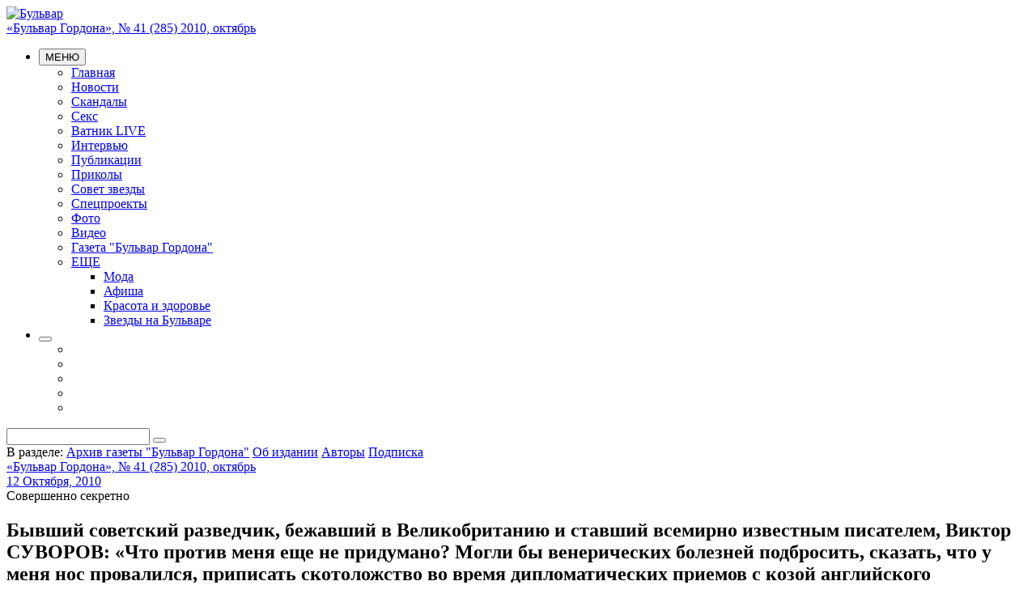

--- FILE ---
content_type: text/html; charset=UTF-8
request_url: http://www.bulvar.com.ua/gazeta/archive/s41_64204/6449.html
body_size: 55201
content:
<!DOCTYPE html>
<!--[if lt IE 7]> <html class="no-js lt-ie9 lt-ie8 lt-ie7"> <![endif]-->
<!--[if IE 7]> <html class="no-js lt-ie9 lt-ie8"> <![endif]-->
<!--[if IE 8]> <html class="no-js lt-ie9"> <![endif]-->
<!--[if gt IE 8]><!-->
<html class="no-js">
<!--<![endif]-->
<head>
 <meta name="twitter:card" content="summary_large_image"><meta name="twitter:site" content="@gordonuacom"><meta name="twitter:creator" content="@Gordonuacom"><meta name="google-site-verification" content="_YYJmKjs8Vc-tdp9pKHJANBqt3YNAD3rL_N0n1irJJc" /><meta name='yandex-verification' content='5188c691e92e7153' /><meta name='yandex-verification' content='75b313eb6bacb85f' /><meta name="google-site-verification" content="ZE_prgC8To7BKaD1VyojbTRisTbMjqyWhDmwDt49jYQ" /><meta content="width=device-width, user-scalable=yes" name="viewport" /><meta property="og:url" content="http://www.bulvar.com.ua/gazeta/archive/s41_64204/6449.html" /><meta property="og:type" content="article" /><meta property="og:description" data-type="article" content="Часть II" /><meta name="twitter:description" content="Часть II"><meta property="og:image" content="http://www.bulvar.com.ua/img/article/64/49_main.jpg" /><meta name="twitter:image:src" content="http://www.bulvar.com.ua/img/article/64/49_main.jpg"><link rel="image_src" href="http://www.bulvar.com.ua/img/article/64/49_main.jpg" /><TITLE>«Бульвар Гордона», № 41 (285) 2010, октябрь / Бульвар</TITLE><meta property="og:title" content="«Бульвар Гордона», № 41 (285) 2010, октябрь" /><meta name="twitter:title" content="«Бульвар Гордона», № 41 (285) 2010, октябрь">
<meta http-equiv="X-UA-Compatible" content="IE=edge,chrome=1">
<meta name="viewport" content="width=device-width, initial-scale=1">
<meta name="description" CONTENT="Часть II" />
<meta name="keywords" content="Бульвар, новости, Украина, эксклюзивные комментарии, аналитика" />
<meta name="ROBOTS" content="INDEX, FOLLOW, ALL" />

<meta HTTP-EQUIV="LAST-Modified" CONTENT="Mon, 07 Dec 2015 20:23:00 +0200" />

<meta name="REVISIT-AFTER" CONTENT="1 DAY" />
<meta name="RESOURCE-TYPE" content="DOCUMENT" />
<meta name="DISTRIBUTION" content="GLOBAL" />
<meta name="COPYRIGHT" content="Copyright Бульвар 2026" />

<meta name='yandex-verification' content='5188c691e92e7153' />

<link rel="shortcut icon" href="/favicon.ico" type="image/x-icon" />
<link href="https://fonts.googleapis.com/css?family=PT+Sans+Narrow:400,700|PT+Serif:400,400italic,700,700italic&subset=latin,cyrillic" rel='stylesheet' type='text/css'>
<link rel="stylesheet" href="/theme/css/font-awesome.css">

<!--[if lt IE 9]>
 <script src="/theme/js/html5-3.6-respond-1.1.0.min.js"></script>
<![endif]-->



<!--- script library --->
<script src="//ajax.googleapis.com/ajax/libs/jquery/1.11.1/jquery.min.js"></script>
<script>window.jQuery || document.write('<script src="/theme/js/jquery-1.11.1.min.js"><\/script>')</script>


<script type="text/javascript" src="/theme/bundle/js/5b10075d25e784866340327e00050d8e.js"></script>
<link rel="stylesheet" href="/theme/bundle/css/125d147cd022d46a55334407f8d70ab8.css">

<script type="text/javascript">
 var login_api = false;
 var coreola = new coreola();
 coreola.sectionid = 3541;
 coreola.articleid = 6449;
 coreola.langid = 1;
 coreola.noadvert = 0;
 coreola.sections[2211] = 2211;coreola.sections[3208] = 3208;coreola.sections[3541] = 3541; coreola.statstart();
</script> </head>
<body>
 
 <!--[if lt IE 8]>
 <p class="browsehappy">You are using an <strong>outdated</strong> browser. Please <a href="http://browsehappy.com/">upgrade your browser</a> to improve your experience.</p>
 <![endif]-->
 
 <div class="wrap" id="wrap">
 <header class="pink">
 
 <div id="corebanner_2" place="2" class="corebannerlist banner_top hidden-xs"></div>

 <div class="first_line">
 <div class="container">
 <div class="row">
 <div class="col-xs-12 col-sm-3 col-lg-2">
 <div class="logo">
 <a href="/gazeta/archive.html"><img src="/theme/img/logo.png" alt="Бульвар"/></a>
 </div>
 </div>
 <div class="col-xs-12 col-sm-9 col-lg-10">
 <div class="row">
 <div class="col-xs-6 col-md-7 col-lg-6">
 <div class="top_dte">
 <a href="/gazeta/archive/s41_64204.html">«Бульвар Гордона», № 41 (285) 2010, октябрь</a>
 </div>
 </div>
 <div class="col-xs-6 col-md-5 col-lg-6">
 <div class="top_auth" id="header_user">
 
 </div>
 <noindex>
 <script type="text/javascript">
 function updateuserbar(){
 var u_str = '';
 if(coreola.userid > 0){
 if(typeof(coreola.member.avatar) != '') {
 
 u_str += '<img class="avatar" src="'+decodeURIComponent(coreola.member.avatar)+'">';
 }
 u_str += '<a href="/passport/logoff.html">Выход</a>';
 u_str += '<a href="/passport/register.html">Редактировать данные</a>';
 } else {
 u_str += '<a class="pseudo" href="#popup" role="button" data-toggle="modal" id="join_popup_link">Вход</a>';
 u_str += '<a class="pseudo" href="#popup" role="button" data-toggle="modal">Регистрация</a>';
 }
 
 $('#header_user').prepend(u_str);
 }
 // updateuserbar();
 coreola.addfunc('updateuserbar', function(){
 updateuserbar();
 });
 </script>
 </noindex>
 </div>
 </div>
 <div class="row">
 <div class="col-xs-6 col-md-7 col-lg-6">
 <ul class="menuline">
 <li>
 <nav class="dropdown topmenu">
 <button class="btn btn-menu dropdown-toggle" type="button" id="topmenu" data-toggle="dropdown" aria-expanded="true"><i class="fa fa-navicon"></i> МЕНЮ </button>
 <div class="dropdown_holder">
 <ul class="dropdown-menu">
 <li class="mnu_1000"><a href="/gazeta/archive.html">Главная</a></li>
 <li class="mnu_2207"><a href="/news.html">Новости</a></li>
 <li class="mnu_3211"><a href="/scandal.html">Скандалы</a></li>
 <li class="mnu_3213"><a href="/sex.html">Секс</a></li>
 <li class="mnu_3776"><a href="/vatnik-live.html">Ватник LIVE</a></li>
 <li class="mnu_3827"><a href="/interview.html">Интервью</a></li>
 <li class="mnu_2402"><a href="/publication.html">Публикации</a></li>
 <li class="mnu_3854"><a href="/prikoly.html">Приколы</a></li>
 <li class="mnu_2210"><a href="/advice.html">Совет звезды</a></li>
 <li class="mnu_2199"><a href="/projects.html">Спецпроекты</a></li>
 <li class="mnu_2203"><a href="/photo.html">Фото</a></li>
 <li class="mnu_2204"><a href="/video.html">Видео</a></li>
 <li class="mnu_2211"><a href="/gazeta.html">Газета "Бульвар Гордона"</a></li>
 <li class="dropdown more_menu"><a href="#" data-toggle="dropdown">ЕЩЕ <span class="caret"></span></a>
 <ul class="dropdown-menu">
 
 
 
 
 
 
 
 
 
 
 
 
 
 
 
 
 
 
 
 
 
 <li>
 <a href="/fashion.html">Мода</a>
 </li>
 
 
 <li>
 <a href="/afisha.html">Афиша</a>
 </li>
 
 
 <li>
 <a href="/beauty-health.html">Красота и здоровье</a>
 </li>
 
 
 
 
 
 
 
 
 
 
 
 
 
 
 
 
 
 
 
 
 
 
 
 
 
 
 <li>
 <a href="/stars.html">Звезды на Бульваре</a>
 </li>
 
 
 
 
 
 
 
 </ul>
 </li>
 </ul>
 </div>
 </nav>
 </li>
 <li>
 <div class="share_over">
 <button class="btn btn-menu for_share navbar-toggle collapsed" data-toggle="collapse" data-target="#social_hold" type="button"><i class="fa fa-share-alt"></i></button>
 <div class="social_hold collapse" id="social_hold">
 <ul class="social_bu">
 <li><a target="_blank" href="https://www.facebook.com/bulvar.com.ua"><i class="fa fa-facebook"></i></a></li>
 <li><a target="_blank" href="https://twitter.com/bulvargordona"><i class="fa fa-twitter"></i></a></li>
 <li><a target="_blank" href="http://vk.com/bulvarua"><i class="fa fa-vk"></i></a></li>
 <li><a target="_blank" href="https://instagram.com/bulvar.gordona/"><i class="fa fa-instagram"></i></a></li>
 <li><a target="_blank" href="/xml/rss.html"><i class="fa fa-rss"></i></a></li>
 </ul>
 </div>
 </div>
 </li>
 </ul>
 </div>
 <div class="col-xs-6 col-md-5 col-lg-6">
 <div class="search">
 <form action="/search.html" method="GET" enctype="application/x-www-form-urlencoded" onsubmit="if(!$(this).find('input[name=s\[text\]]').val()){return false;}else{return true;}">
 <div class="input-group">
 <input type="text" name="s[text]" class="form-control" />
 <span class="input-group-btn"><button class="btn" type="submit"><i class="fa fa-search"></i></button></span>
 </div>
</form> </div>
 </div>
 </div>
 </div>
 </div>
 </div>
 </div>
</header>

 
 
 

 <div class="container">
 <section class="tops"> <span>В разделе:</span> <a href="/gazeta/archive.html">Архив газеты "Бульвар Гордона"</a>
 <a href="/gazeta/about.html">Об издании</a>
 <a href="/gazeta/authors.html">Авторы</a>
 <a href="/gazeta/subscribe.html">Подписка</a>
 </section>
 </div>
 
 
 <div class="container left_right">
 <div class="row"> 
 <div class="col-xs-12 col-sm-8 got_right">
 
<article class="article">

 <div class="soccount">
 <div class="social-likes" data-zeroes="true" data-url="http://bulvar.com.ua/gazeta/archive/s41_64204/6449.html" data-title="Бывший советский разведчик, бежавший в Великобританию и ставший всемирно известным писателем, Виктор СУВОРОВ: «Что против меня еще не придумано? Могли бы венерических болезней подбросить, сказать, что у меня нос провалился, приписать скотоложство во время дипломатических приемов с козой английского резидента... С подставленной...»">
 
 <div class="comments" title="Комментировать"></div>
 <div class="facebook" title="Поделиться ссылкой на Фейсбуке"></div>
 <div class="twitter" title="Поделиться ссылкой в Твиттере"></div>
 <div class="vkontakte" title="Поделиться ссылкой во Вконтакте"></div>
 <div class="odnoklassniki" title="Поделиться ссылкой в Одноклассниках"></div>
 <div class="plusone" title="Поделиться ссылкой в Гугл-плюсе"></div>
 </div>
 </div>
 
 
 <div class="body">
 <div class="section">
 <a href="/gazeta/archive/s41_64204.html">«Бульвар Гордона», № 41 (285) 2010, октябрь
 
 <div class="small">12 Октября, 2010</div> </a>
 </div>
 <div class="slag"></span>Совершенно секретно</div> <h1>Бывший советский разведчик, бежавший в Великобританию и ставший всемирно известным писателем, Виктор СУВОРОВ: «Что против меня еще не придумано? Могли бы венерических болезней подбросить, сказать, что у меня нос провалился, приписать скотоложство во время дипломатических приемов с козой английского резидента... С подставленной...» </h1>
 
 <div class="name_hold">
 <div class="ava">
 <img src="/img/user/0/91_main.png">
 </div>
 <div class="date">
 <a href="/authors/dmitriy-gordon.html"><strong>Дмитрий ГОРДОН</strong></a>. «Бульвар Гордона» <span class="author_date_sep"></span>15 Октября, 2010 00:00 </div>
 </div>
 
 
 <div class="sub"><strong>Часть II</strong></div>
 
 <div class="img do_float">
 <img src="/theme/img/blank_2x1.png" data-src="/img/article/64/49_main.jpg" alt="Дмитрий ГОРДОН"/>
 </div>
 <div class="imgalt">
 </div>
 
 
 <p align="right"><em>(Продолжение. Начало в № <a href="/arch/2010/40/4cad84e13c58c/">40</a> ) </em></p>
<p><blockquote>&laquo;ЕСЛИ Я АЛКАН И ВСЕ ОСТАЛЬНОЕ, ДАВАЙ СПРОСИМ: &laquo;А КТО ЖЕ ТОГДА ТОТ ДУРАК, КОТОРЫЙ ТАКОГО МЕРЗАВЦА НА РАБОТЕ ДЕРЖАЛ?&raquo;</blockquote></p>
<p><strong>- Оппоненты пишут, что Владимир Резун, то есть ты, был плохим офицером, пьяницей, гомосексуалистом и вдобавок агентом британской разведки...<br /><em></em></strong><em></em><br />- Даже так?</p>
<p><strong>- Да, хотя знающие тебя люди утверждают, что происходило как раз наоборот - почти по Высоцкому: &laquo;...был чекист...</strong></p>
<p>- <em>(вдвоем)</em>... майор разведки и отличный семьянин&raquo;...</p>
<p><em><strong>Из книги Виктора Суворова &laquo;Аквариум&raquo;.</strong></em></p>
<p><em>&laquo;Валя Фомичева - женщина особая. На таких оборачиваются, таким вслед смотрят. Она небольшая совсем, стрижена, как мальчишка. Глаза огромные, чарующие. Улыбка чуть капризная. В уголках рта что-то блудливое витает, но это только если присмотреться внимательно. Что-то в ней дьявольское есть, несомненно, но не скажешь что. Может быть, вся красота ее дьявольская. Зачем ты, Володя, себе такую жену выбрал? Красивая женщина - чужая жена. Кто на нее в посольстве только не смотрит? Все смотрят. И в городе тоже. Особенно южные мужчины, французы да итальянцы, высокие, плотные, с легкою сединой. Им эта стройная фигурка покоя не дает. Едем в машине, останавливаемся на перекрестке, взгляды упрекающе меня сверлят: зачем тебе, плюгавый, такая красивая женщина?</em></p>
<p><em>А она вовсе и не моя. Я ее домой везу, ибо муж ее уже на конвейере, уже показания дает. Из него еще тут, в Вене, вырвут нужные признания. А потом он в Аквариум попадет, в огромное стеклянное здание на Хорошевском шоссе.</em></p>
<p><em>Валя, его жена, об этом пока не догадывается. Ушел в ночь, в обеспечение. Ее это не волнует, привыкла. Она мне о новых блестящих плащах рассказывает, вся Вена такие сейчас носит. Плащи золотом отливают, и вправду красивые. Ей такой плащ очень пойдет. Как Снежная королева, будешь ломать наш покой своим холодным, надменным взглядом. Сколько власти в ее сжатых узких ладонях. Несомненно, она повелевает любым, кто встретится на ее пути. Если сжать ее, раздавишь, как хрустальную вазу. С такой женщиной можно провести только одну ночь, а после этого бросать и уходить, пусть будет огорчена. В противном случае - закабалит, подчинит, согнет, поставит на колени: я знаю таких, в моей жизни была точно такая женщина. Тоже совсем маленькая и хрупкая. На нее тоже оборачивались. Я ушел от нее сам. Не ждал, когда прогонит, когда обманет, когда поставит на колени.</em></p>
<p><em>Глуп ты, капитан, что за такой пошел. Наверняка знаю, что она смеялась тебе в лицо, а ты, ревнивец, следил за ней из-за угла. А потом, повинуясь мимолетному капризу, она согласилась стать твоей женой. Ты и сейчас, на конвейере, только о ней думаешь. Тебе один вопрос покоя не дает: кто ее нынче домой везет? Успокойся, капитан, это я, Витя Суворов. Не нужна она мне, обхожу таких стороной. Да и не в Вене этими вещами заниматься. Слишком строго мы друг друга судим, слишком пристально друг за другом следим.</em></p>
<p><em>- Суворов, ты почему никогда мне не улыбаешься?</em></p>
<p><em>- Разве я один?</em></p>
<p><em>- Да. Мне все улыбаются. Боишься меня?</em></p>
<p><em>- Нет.</em></p>
<p><em>- Боишься, Суворов. Но я заставлю тебя улыбаться.</em></p>
<p><em>- Угрожаешь?</em></p>
<p><em>- Обещаю.</em></p>
<p><em>Остаток пути мы молчим. Я знаю, что это не провокация ГРУ. Такие женщины только так и говорят. Да и не может сейчас ГРУ следить за мной. Операции ГРУ отточены и изящны. Операции ГРУ отличаются от операций любых других разведок простотой.</em></p>
<p><em>ГРУ никогда не гоняется за двумя зайцами одновременно. И оттого ГРУ столь успешно.</em></p>
<p><em>- Надеюсь, Суворов, ты не бросишь меня возле дома. Я красивая женщина, меня на лестнице изнасиловать могут, отвечать ты будешь.</em></p>
<p><em>- В Вене этого не бывает.</em></p>
<p><em>- Все равно, я боюсь одна.</em></p>
<p><em>В этой жизни она ничего не боится, я знаю таких женщин: зверь в юбке.</em></p>
<p><em>В лифте мы одни, она смеется:</em></p>
<p><em>- Ты уверен, что Володя ночью не вернется?</em></p>
<p><em>- Он на задании.</em></p>
<p><em>- А ты не боишься меня одну оставлять? Меня украсть могут?</em></p>
<p><em>Лифт плавно остановился, я открываю перед ней дверь. Она квартирную ключом отпирает.</em></p>
<p><em>- Ты что сегодня ночью делаешь?</em></p>
<p><em>- Сплю.</em></p>
<p><em>- С кем же ты спишь, Суворов?</em></p>
<p><em>- Один.</em></p>
<p><em>- И я одна, - вздыхает она.</em></p>
<p><em>Она переступает порог и вдруг оборачивается ко мне. Глаза жгучие. Лицо чистенькой девочки-отличницы. Это самая коварная порода женщин. Ненавижу таких&raquo;.</em></p>
<p>...Я встретил свою Танечку в разведывательном отделе штаба Приволжского военного округа. Ей 19 стукнуло - я ее захватил...</p>
<p><strong>- Она тоже разведчица?</strong></p>
<p>- Ну а как же? Татьяна сохранила верность не только мне, но и в каком-то роде системе, в которой она, молодая совсем девчонка, работала. Ступила она на эту стезю совсем юной, а в 26 лет отправилась со мной в Великобританию. Живем мы с тех пор хорошо - у нас двое прекрасных детей, двое внуков. Кто-то может говорить что угодно, но она со мной прошла через все (могла бы не идти, но...). Я предложил ей бежать, и она согласилась, сказала: &laquo;Да!&raquo;. Так было, а если я алкан и все остальное, что на меня навешивают, давай спросим: &laquo;А кто же тогда тот дурак...&nbsp;</p>
<table class="tb_right" align="right" border="0" cellpadding="0" cellspacing="0" width="215">
<tbody>
<tr>
<td><img src="/images/doc/efa74-01.jpg" height="400" width="215" /></td>
</tr>
<tr>
<td class="tb_text">&laquo;Мой дед Василий Андреевич Резунов во время Брусиловского прорыва в июле 1916-го был ранен и попал в плен. Возвратившись из плена и посмотрев, что здесь творится, обнаружив, что товарищ Ленин сдал Украину кайзеру, пошел добровольцем в Революционно-повстанческую армию, которой командовал великий народный полководец Нестор Иванович Махно&raquo;</td>
</tr>
</tbody>
</table>
<p><strong>- ...который держал тебя на работе...</strong></p>
<p>- ...такого мерзавца?&raquo;. Допустим, я и вор, и деньги присваивал, и пьянствовал... Меня когда спрашивают: &laquo;А что против тебя еще не придумано? Уже вроде все возможности очернения исчерпаны&raquo; - и я отвечаю: &laquo;Ребята, это неисчерпаемо. Могли бы венерических болезней подбросить, сказать, что у меня нос провалился, приписать скотоложство во время дипломатических приемов...</p>
<p><strong>- ...с козой английского резидента...</strong></p>
<p>- Ага. С подставленной - вот это была бы уже полная чаша&raquo;. Допустим, я и впрямь такой дурак и прочее - кто же меня в академию-то забрал? Ну хорошо: давай согласимся с ярлыками, которые мне навесили, - тогда получается, что у меня была &laquo;лапа&raquo;.</p>
<p>Ой, недавно читал, полковник КГБ пишет: &laquo;Он в 11 лет в Суворовское училище поступил&raquo; - и между строк просматривается: такой молокосос, а уже пристроили - ну прямо коррупция! Я говорю: &laquo;Отлично, но надо же было написать в той книжке: а остальные поступали во сколько? В 15-16 лет? И что же я между ними делал? Меня по особой программе учили или как? И когда они все курс обучения в 18 лет завершили, меня что же - там по второму разу оставили?&raquo;.</p>
<p>Пишут: Воронежское суворовское военное училище расформировали, а меня папочка (так и написано: &laquo;папочка&raquo;) в Калининское суворовское перевел. Я отвечаю: &laquo;Очень здорово!&raquo;. Мой папочка - отставной майор из Черкасс. Ну конечно, он перевел меня прямо в Калинин...</p>
<p><strong>- ...по огромному блату...</strong></p>
<p>- ...а чтобы нескучно мне было, отправил туда следом три роты воронежских кадетов, профессорско-преподавательский состав с семьями, обеспечил там всех квартирами...</p>
<p><em><strong>Из книги Виктора Суворова &laquo;Аквариум&raquo;.</strong></em></p>
<p><em>&laquo;Мне плохо.</em></p>
<p><em>Мне совсем плохо.</em></p>
<p><em>Подобного со мной никогда не случалось. Плохо себя чувствуют только слабые люди. Это они придумали себе тысячи болезней и предаются им, попусту теряя время.</em></p>
<p><em>Это слабые люди придумали для себя головную боль, приступы слабости, обмороки, угрызения совести. Ничего этого нет. Все эти беды - только в воображении слабых. Я себя к сильным не отношу. Я - нормальный. А нормальный человек не имеет ни головных болей, ни сердечных приступов, ни нервных расстройств. Я никогда не болел, никогда не скулил и никогда не просил ничьей помощи.</em></p>
<p><em>Но сегодня мне плохо. Тоска невыносимая. Смертная тоска. Человечка бы зарезать!</em></p>
<p><em>Я сижу в маленькой пивной. В углу. Как волк затравленный. Скатерть, на которой лежат мои локти, клетчатая, красная с белым. Чистая скатерть. Кружка пивная большая. Точеная. Пиво по цвету коньяку сродни. Наверное, и вкуса несравненного. Но не чувствую я вкуса. На граненом боку пивной кружки два льва на задних лапках стоят, передними щит держат. Красивый щит, и львы красивые. Язычки розовые наружу. Я всяких кошек люблю: и леопардов, и пантер, и домашних котов, черных и сереньких. И тех львов, что на пивных кружках, я тоже люблю. Красивый зверь кот. Даже домашний. Чистый. Сильный. От собаки кот независимостью отличается. А сколько в котах гибкости! Отчего люди котам не поклоняются?</em></p>
<p><em>Люди в зале веселые. Они, наверное, все друг друга знают. Все друг другу улыбаются. Напротив меня четверо здоровенных мужиков: шляпы с перышками, штаны кожаные по колено на лямочках. Мужики зело здоровы. Бороды рыжие. Кружкам пустым на их столе уже и места нет. Смеются. Чего зубы скалите? Так бы кружкой и запустил в смеющееся рыло. Хрен с ним, что четверо вас, что кулачищи у вас почти как у моего командира полка - как пивные кружки, кулачищи.</em></p>
<p><em>Может, броситься на них? Да пусть они меня тут и убьют. Пусть проломят мне череп табуреткой дубовой или австрийской кружкой резной. Так ведь не убьют же. Выкинут из зала и полицию вызовут. А может, на полицейского броситься? Или Брежнев скоро в Вену приезжает с Картером наивным встречаться - может, на Брежнева броситься? Тут уж точно убьют.</em></p>
<p><em>Только разве интересно умирать от руки полицейского или от рук тайных брежневских охранников? Другое дело, когда тебя убивают добрые и сильные люди, как эти напротив.</em></p>
<p><em>А они все смеются.</em></p>
<p><em>Никогда никому не завидовал. А тут вдруг зависть черная гадюкой подколодной в душу тихонько заползла. Ах, мне бы такие штаны по колено да шляпу с пером! А кружка с пивом у меня уже есть. Что еще человеку для полного счастья надо?</em></p>
<p><em>А они хохочут, закатываются. Один закашлялся, а хохот его так и душит. Другой встает, кружка полная в руке, пена через край. Тоже хохочет. А я ему в глаза смотрю. Что в моих глазах - не знаю, только, встретившись взглядом со мной, здоровенный австрияк, всей компании голова, смолк сразу, улыбку погасил. Мне тоже в глаза смотрит. Пристально и внимательно. Глаза у него ясные. Чистые глаза. Смотрит на меня. Губы сжал. Голову набок наклонил.</em></p>
<p><em>То ли от моего взгляда холодом смертельным веяло, то ли сообразил он, что я себя сейчас хороню. Что он про меня думал, не знаю, но, встретившись взглядом со мной, этот матерый мужичище потускнел как-то. Хохочут все вокруг него. Хмель в счастливых головах играет, а он угрюмый сидит, в пол смотрит. Мне его даже жалко стало. Зачем я человеку своим взглядом весь вечер испортил?</em></p>
<p><em>Долго ли, коротко ли, встали они, к выходу идут. Тот, который самый большой, последним. У самой двери останавливается, исподлобья на меня смотрит, а потом вдруг всей тушей своей гигантской к моему столу двинулся. Грозный, как разгневанный танк. Челюсть моя так и заныла в предчувствии зубодробительного удара. Страха во мне никакого. Бей, австрияк, вечер я тебе крепко испортил. У нас за это неизменно по морде бьют. Традиция такая.</em></p>
<p><em>Подходит. Весь свет мне исполинским своим животом загородил. Бей, австрияк! Я сопротивляться не буду. Бей, не милуй! Рука его тяжелая, пудовая, на мое плечо левое легла и слегка сжала его. Сильная рука, но теплая, добрая, совсем не свинцовая. И по той руке вроде как человеческое участие потекло. Своей правой рукой стиснул я руку его. Сжал благодарно. В глаза ему не смотрю. Не знаю почему. Я голову над столом своим склонил. А он к выходу пошел, неуклюжий, не оборачиваясь. Чужой человек. Другой планеты существо. А ведь тоже человек. Добрый. Добрее меня. Стократ добрее&raquo;.</em></p>
<table class="tb_left" align="left" border="0" cellpadding="0" cellspacing="0" width="397">
<tbody>
<tr>
<td><img src="/images/doc/a7f4c-02.jpg" height="259" width="397" /></td>
</tr>
<tr>
<td class="tb_text">Надпись на обороте фотографии деда Виктора Суворова Василия Андреевича Резунова. 1917 год</td>
</tr>
</tbody>
</table>
<strong>- &laquo;За измену СССР, - сказал ты, - угрызений совести у меня нет: это была преступная сатанинская власть&raquo;. Представляю, что творилось в Аквариуме, когда стало известно, что ты ушел к англичанам, а что пришлось пережить твоим родным, которые за железным занавесом оставались? Я тебя вновь процитирую: &laquo;Если бы каждый из нас за родственников боялся, так бы мы и остались рабами. Я понимаю: нанес огромный ущерб и никак перед своими родными... - Дальше пауза. - Я... Я прощения просил. Я знаю, что это простить нельзя - нельзя, ну и все...&raquo;. Говорят, узнав о предательстве внука, твой дед Василий покончил с собой, оставив записку: &laquo;Иуда. Проклинаю&raquo; - это очередной миф или правда?</strong>
<p>- Чтобы разобраться, нужно поехать в город Черкассы, найти могилу деда и посмотреть на дату его смерти - так вот, Василий Андреевич до этого не дожил. Ну и еще я должен сказать вот что. Мой дед Василий Андреевич - у меня его фотография есть (достает и показывает), датированная октябрем 1917 года, - был призван в 1913 или 1914 году, воевал. Во время Брусиловского прорыва в июле 1916-го был ранен и попал в плен, а плен в то время был совершенно &laquo;жестокой&raquo; вещью. Офицеры, солдаты - все в погонах, кто имел награды - с наградами. В увольнение отпускали редко, и, отправляясь туда, офицер должен был написать: &laquo;Я, такой-то, под офицерскую честь подписываюсь, что не убегу&raquo;. Возвращаясь, он перечеркивал эту расписку и дальше жил, но уже мог бежать. Солдата же в город просто так не пускали - он оставлял заложников, то есть человек должен быть в авторитете и иметь друзей, которые за него бы ручались: мол, Василий Андреевич Резунов (не Резун - видишь, так на фотографии написано: это был русский человек) идет в увольнение, и если он убежит, эти три заложника, которые за него добровольно остались, понесут кару - по пять суток карцера должны будут отсидеть.</p>
<p><blockquote>&laquo;МАМА, ЕСЛИ ТЫ ЭТО ИНТЕРВЬЮ ЧИТАЕШЬ, ПРИВЕТ!&raquo;</blockquote></p>
<p><strong>- Виктор, скажи, а когда ты ушел, сердце у тебя разрывалось? Ты думал, что будет с родными, с мамой, с братом - он тоже ведь офицер?<br /><em></em></strong><em></em><br />- Не думал, а знал...<em> (Пауза). </em>Впрочем, к этому мы еще вернемся...</p>
<p>Возвратившись из плена и посмотрев, что здесь творится, обнаружив, что товарищ Ленин сдал Украину кайзеру... Сейчас вот, я слышал, памятники ему очень у вас полюбили...</p>
<p><strong>- ...и потихоньку на них носы отбивают...</strong></p>
<p>- Ну, дай-то Бог! В общем, увидев, что там свирепствуют банды (Котовского, всяких других головорезов), он пошел добровольцем в Революционно-повстанческую армию Украины (РПАУ), которой командовал великий народный полководец Нестор Иванович Махно. Потом эту армию разгромили, но деда никто не сдал: все или разошлись, или затаились...</p>
<p>Когда с ним разбирались, - он проходил фильтрацию! - Василий Андреевич сказал, что был в плену и только-только вернулся. Его для острастки выпороли шомполами, но о том, что он в армии Махно воевал, никто никогда не пронюхал. Тогда, кстати, дед окончание фамилии и отрезал - стал Резуном, и первый сын у него - Иван Резунов, а уж потом появился отец мой Богдан Резун. Так вот, советскую власть дед знал по шомполам красным - это первое, а во-вторых, он пережил Голодомор, поэтому такую записку никак написать не мог.</p>
<p>...Есть 18-серийный фильм моего друга Володи Синельникова &laquo;Последний миф&raquo;, и там свидетельство моего отца. Перед войной молодой Богдан Резун возвращается домой радостный: &laquo;Меня приняли в комсомол&raquo;, а Василий Андреевич (он был человеком немногословным) ему сказал: &laquo;Богдан, тут по низам шпана, а там поверху бандюки&raquo;. Вот так он эту власть описал в одном предложении, в нескольких буквально словах.</p>
<p>Протрубив в селе 27 лет кузнецом, дед знал, что такое колхоз имени Шевченко в Солонянском районе Днепропетровской области (там был председатель - я его помню! - по фамилии Загубыгорилка. Видишь, Бог шельму метит...).</p>
<p>Повторяю: дед знал советскую власть снизу и до самого верха...</p>
<p><strong>- ...от шпаны до бандюков...&nbsp;</strong></p>
<table class="tb_right" align="right" border="0" cellpadding="0" cellspacing="0" width="175">
<tbody>
<tr>
<td><img src="/images/doc/50f07-03.jpg" height="200" width="175" /></td>
</tr>
<tr>
<td class="tb_text">&laquo;Я встретил свою Танечку в разведывательном отделе штаба Приволжского военного округа. Ей 19 стукнуло &mdash; я ее захватил...&raquo;</td>
</tr>
</tbody>
</table>
<p>- ...и если нравится кому-то придумывать обо мне эту мерзость - пожалуйста, но очень уж это глупо.</p>
<p>Ты спрашиваешь: разрывалось ли у меня сердце? Еще и как! Мама, если ты это интервью читаешь, привет! Матери моей сейчас 91 год, она еще жива. <em>(Зовет).</em> Мам!</p>
<p>Дело в том, что у меня был один выход: самоубийство... Первое время здесь было, конечно, жутким и страшным. У всех ребят из КГБ, которые сюда убежали, проблемы с женами (все разведены!) и с алкоголизмом (не говорю, что все злоупотребляют, но многие). Из ГРУ тут я один такой, исключительный...</p>
<p><strong>- Ни с женой, ни с алкоголизмом проблем нет?</strong></p>
<p>- Можешь написать, что есть, но все-таки в 63 года на алкана я не сильно похож.</p>
<p><em><strong>Из книги Виктора Суворова &laquo;Аквариум&raquo;.</strong></em></p>
<p><em>&laquo;Дом у английского дипломата большой, белый, с колоннами. Дорожки мелкими камешками усыпаны. Сад роскошный. Я не брит. Я в черной кожаной куртке. Я без машины. Я совсем не похож на дипломата. А вообще-то я уже и не дипломат. Я больше не представляю своей страны. Наоборот, моя страна сейчас ищет меня везде, где только возможно.</em></p>
<p><em>В доме английского дипломата все не так, как в обычных домах. У него звонка нет. Вместо звонка на двери - блестящая бронзовая лисья мордочка. Этой мордочкой нужно об дверь стучать. Мне очень важно, чтобы появился хозяин, а не кто-то из его слуг. Мне везет. Сегодня суббота, он не на работе, и слуг его в доме тоже нет.</em></p>
<p><em>- Здравствуйте.</em></p>
<p><em>- Здравствуйте.</em></p>
<p><em>Я протягиваю свой дипломатический паспорт. Он полистал его и вернул мне.</em></p>
<p><em>- Заходите.</em></p>
<p><em>- У меня послание к правительству Ее Величества.</em></p>
<p><em>- В посольство, пожалуйста.</em></p>
<p><em>- Я не могу в посольство. Я передаю это письмо через вас.</em></p>
<p><em>- Я его не принимаю. - Он встал и открыл дверь передо мной. - Я не шпион, и в эти шпионские трюки меня, пожалуйста, не ввязывайте.</em></p>
<p><em>- Это не шпионаж... больше. Это письмо правительству Ее Величества. Вы можете его принять или нет, но сейчас я буду звонить в британское посольство и скажу, что письмо правительству находится у вас... Я оставлю его тут, а вы делайте с ним что хотите.</em></p>
<p><em>Он смотрит на меня взглядом, в котором нет ничего для меня хорошего.</em></p>
<p><em>- Давайте ваше письмо.</em></p>
<p><em>- Дайте мне конверт, пожалуйста.</em></p>
<p><em>- У вас даже нет конверта, - возмущается он.</em></p>
<p><em>- К сожалению...</em></p>
<p><em>Он кладет передо мной пачку бумаги, конверты, ручку. Бумагу я отодвигаю в сторону, из кармана достаю пачку карточек с названиями и адресами кафе и ресторанов. Каждый шпион всегда имеет в запасе десятка два таких карточек. Чтобы не объяснять новому другу место встречи, проще дать ему карточку: я приглашаю вас сюда.</em></p>
<p><em>Я быстро просматриваю все. Выбираю одну. И несколько секунд думаю над тем, что же мне писать. Потом беру ручку и пишу три буквы: GRU. Карточку вкладываю в конверт. Конверт заклеиваю. Пишу адресат - &laquo;Правительству Ее Величества&raquo;. На конверте ставлю свою персональную печать &laquo;173-В-41&raquo;.</em></p>
<p><em>- Это все?</em></p>
<p><em>- Все. До свидания.</em></p>
<p><em>Я снова в лесу. Вот моя машина. Я гоню ее дальше и дальше. Теперь встреча с местной полицией тоже может быть опасной. Советское посольство могло сообщить в полицию, что один советский дипломат сошел с ума и носится по стране. Могут сообщить в Интерпол, что я украл миллион и убежал. Могут заявить протест правительству и сказать, что власти Австрии меня захватили силой и что меня нужно немедленно вернуть, иначе... Они умеют делать громкие заявления. </em></p>
<p><em>Теперь мне нужна телефонная связь с британским посольством. Я должен объяснить ситуацию, пока какой-нибудь деревенский полицейский пост не остановил меня и не вызвал советского консула. Тогда будет поздно что-нибудь объяснять. Тогда после первой встречи с консулом у меня вдруг пойдет обильная слюна, я начну смеяться или плакать, и за мной пришлют специальный самолет. Пока слюна еще не пошла, я буду пытаться... Укромные телефоны у меня на примете есть.</em></p>
<p><em>- Алло, британское посольство, я направил послание... Я знаю, что меня не соединят с послом, но мне нужен кто-то ответственный... Мне не надо его имя, вы сами там решайте... Я направил послание...</em></p>
<p><em>Наконец они кого-то нашли.</em></p>
<p><em>- Слушаю... кто говорит?</em></p>
<p><em>- Я направил послание. Тот, с кем я его направил, знает мое имя...</em></p>
<p><em>- Правда?</em></p>
<p><em>- Да. Спросите его.</em></p>
<p><em>Трубка молчит некоторое время. Потом оживает.</em></p>
<p><em>- Вы представляете свою страну?</em></p>
<p><em>- Нет. Я представляю только себя.</em></p>
<p><em>Трубка снова молчит.</em></p>
<p><em>- Чего же вы хотите?</em></p>
<p><em>- Я хочу, чтобы вы сейчас вскрыли пакет и послание передали британскому правительству.</em></p>
<p><em>Трубка молчит. В трубке какое-то сопение.</em></p>
<p><em>- Я не могу вскрыть конверт, так как он адресован не мне, а правительству...</em></p>
<p><em>- Пожалуйста, вскройте пакет. Это я его подписывал. Я так подписал, чтобы его содержание не стало известно многим. Но вам я даю право его вскрыть...</em></p>
<p><em>Далеко в телефонных глубинах какое-то шептание.</em></p>
<p><em>- Это очень странное послание. Тут какой-то ресторан...</em></p>
<p><em>- Да не это... Посмотрите на обороте...</em></p>
<p><em>- Но и тут странное послание. Тут только какие-то буквы.</em></p>
<p><em>- Вот их и передайте...</em></p>
<p><em>- Вы с ума сошли. Послание из трех букв не может быть важным.</em></p>
<p><em>- Это будет решать правительство Ее Величества: важное послание или нет...</em></p>
<p><em>Трубка молчит. Какое-то потрескивание, не то шипение... Потом она оживает:</em></p>
<p><em>- Я нашел компромисс. Я не буду посылать радиосообщение, я перешлю ваше сообщение дипломатической почтой! - В его голосе радость школьника, который решил трудную задачу.</em></p>
<p><em>- Черт побери вас с вашими британскими компромиссами. Сообщение может быть важное или нет, не мне решать, но оно срочное. Через час, а может быть, и раньше будет уже слишком поздно. Но знайте, что я настойчивый, и если начал дело, его не брошу. Я буду вам звонить еще. Через 15 минут. Пожалуйста, покажите послу мое послание.</em></p>
<p><em>- Посла сегодня нет.</em></p>
<p><em>- Тогда покажите его кому угодно. Своей секретарше, к примеру. Может, она газеты читает. Может, она подскажет вам решение...</em></p>
<p><em>Я бросаю трубку.</em></p>
<p><em>Я меняю место. Я обхожу деревню. Я обхожу людей. Во мне звучит жутким ритмом страшная песня &laquo;Охота на волков&raquo;. Совсем недавно я чувствовал себя затравленным зверем, но силы вернулись ко мне. Мертвой хваткой я вцепился в рулевое колесо, как летчик-смертник в штурвал своего самолета. Живым они меня не возьмут. Ах, расшибу любого, кто поперек пути встанет! А на крайний случай у меня отвертка огромная в запасе. Эх, кому-то я ее в горло всажу по самую рукоятку. Жизнь продаю! Подходи, налетай! Но дорого уступлю!</em></p>
<p><em>Звоню в британское посольство. Попытка вторая и последняя. Я редко кого дважды просил. А трижды никогда. И никогда впредь. Впрочем, немного мне осталось...</em></p>
<p><em>Я обещал позвонить через 15 минут. Но вышло только через 43: у намеченного мной телефона людно было.</em></p>
<p><em>- Британское посольство?</em></p>
<p><em>- Да. - Но изменилось решительно все. Короткий ответ звучит резко и четко, как военная команда. Все тот же мужской голос: - У вас все хорошо? Мы волновались. Вы так долго не звонили...</em></p>
<p><em>- Мое послание...</em></p>
<p><em>- Мы передали ваше послание в Лондон. Это очень важное сообщение. Мы уже получили ответ. Вас ждут. Вы готовы?</em></p>
<p><em>- Да.</em></p>
<p><em>- Адрес на карточке - это место, где вас надо встретить?</em></p>
<p><em>- Да.</em></p>
<p><em>- На карточке не указано время. Это означает, что вас надо встретить как можно быстрее?</em></p>
<p><em>- Да.</em></p>
<p><em>- Мы так и думали. Наши официальные представители уже там.</em></p>
<p><em>- Спасибо. - Это слово я почему-то произнес по-русски. Не знаю, понял ли он меня&raquo;.</em></p>
<p><strong>- Я прочитал, конечно, &laquo;Аквариум&raquo; (и не раз), но все же спрошу: когда ты только начинал в ГРУ работать, как вас пугали, какие кары сулили за возможную измену Родине? Говорили, что убьют, четвертуют, колесуют?</strong></p>
<p>- Мне очень часто приходится слышать: &laquo;Аквариум&raquo; начинается с того, что человека сжигают, - это правда или ты все придумал?&raquo;. Этот вопрос мне задают железно, всегда, но давай подойдем по-другому. Вот представь, что ты сидишь в шестом подъезде Центрального Комитета Коммунистической партии СССР на Старой площади (там был отдел административных органов, который контролировал КГБ, ГРУ, тюрьмы, суды, прокуратуру). Ты большой начальник, под пиджаком у тебя три звезды, на брюках лампасы, еще где-то знаки отличия спрятаны - ну такой весь цивильный, и последняя вдобавок инстанция - всех из КГБ и из ГРУ за рубеж выпускаешь. Иногда они носят там по долгу службы &laquo;кирпич&raquo;...</p>
<p><strong>- ...а то и два...</strong></p>
<table class="tb_left" align="left" border="0" cellpadding="0" cellspacing="0" width="214">
<tbody>
<tr>
<td><img src="/images/doc/54c90-04.jpg" height="250" width="214" /></td>
</tr>
<tr>
<td class="tb_text">&laquo;Татьяна сохранила верность не только мне, но и в каком-то роде системе, в которой она, молодая совсем девчонка, работала. Ступила она на эту стезю совсем юной, а в 26 лет отправилась со мной в Великобританию&raquo;</td>
</tr>
</tbody>
</table>
- Бывает. &laquo;Жопа просит кирпича&raquo;! <em>(Смеется</em>). И вот ты сидишь, преисполненный важности: этого я выпускаю, этого нет, но как только кто-нибудь погорит, тебе где-то там палочку сразу рисуют и, когда их наберется достаточно, могут выгнать, потому что врагов у тебя не мерено... Там же вокруг кобры сидели - иногда и кусались.
<p><strong>- Все же на это место хотели попасть...</strong></p>
<p>- Вот, а тебе нужно как-то держать все в руках. Вызываешь, к примеру, меня и спрашиваешь: &laquo;Владимир Богданович, а вы в коммунизм верите?&raquo;. Я киваю: &laquo;Ага!&raquo; <em>(смеется)</em>, ведь он же понимает, что если верю, то я идиот и меня выпускать нельзя. Ну не может человек в коммунизм верить, когда, как нам обещают, каждый будет работать по способностям, а получать по потребностям. Ребята, вы знаете, сколько Танюшке моей бриллиантов по потребностям надо? А туфель?</p>
<p><strong>- Никаких способностей не хватит!</strong></p>
<p>- Ну, то есть чепуха какая-то получается, и когда мне обещают, что придет коммунизм и что каждому - по потребностям, я отвечаю: &laquo;Ой, Господи! Ну не может такого быть - люди, которые это говорят, или идиоты...</p>
<p><strong>- ...или циники...</strong></p>
<p>- ...или урки, поэтому любой коммунистический лидер под одну из этих статей попадает: он или идиот, или урка&raquo;.</p>
<p><strong>- Класс!</strong></p>
<p>- Правда, да? Держись, я тебе еще не то расскажу. Есть промежуточные подвиды: идиотский урка или уркаганистый идиот, и любого бери - он с примесями или в ту, или в иную сторону. Не только наши родные...</p>
<p><strong>- ...но наши родные все, получается, урки?</strong></p>
<p>- Ну, товарищ Хрущев более уркаганистского был типа, рядом с пристукнутыми такими - крепкий мужик. Ему бы председателем колхоза на место Загубыгорилки - мужик бы тянул воз, планы перевыполнял, давал бы...</p>
<p><strong>- ...стране зерна...</strong></p>
<p>- Это действительно уголовники были, но как же можно свою страну так губить? Взять уже упоминавшийся колхоз имени Шевченко Солонянского района Днепропетровской области... Если бы рубль был не деревянный, если бы платили этим колгоспныкам золотом, они все планы бы обеспечили, но это золото гнали американскому фермеру, а нашим горемыкам трудодни да копейки с барского плеча бросали. Почему? Только лишь для того, чтобы сидеть там, наверху.</p>
<p><blockquote>&laquo;КОГДА В СССР МЕНЯ ЗАОЧНО ПРИГОВОРИЛИ К РАССТЕРЕЛУ, НА ДУШЕ СТАЛО ХОРОШО: ПТИЧКИ ПОЮТ, ЖАВОРОНКИ В НЕБЕ ЗВЕНЯТ...&raquo;</blockquote></p>
<p><strong>- Ну хорошо: вот я в шестом подъезде на Старой площади, под пиджаком три звезды...<br /><em></em></strong><em></em><br />- ...и штаны полосатые. Тебе все нравится, но ты ж не один такой. Значит, нужно как-то мужиков этих (то есть нас) простимулировать. Понятно, никто из них в коммунизм не верит...</p>
<p><strong>- ...но в этом не признаются...</strong></p>
<p>- Естественно, я тебе отвечаю: &laquo;Ага!&raquo;, - и глаза такие честные-честные... Ты же и сам не веришь, но привык к даче, детей куда-то в МГИМО нужно пристроить. Кстати, МГИМО <em>(Московский государственный институт международных отношений.</em> -<strong> Д. Г.</strong>) мы расшифровывали так: много гонора и мало образования. Сначала оно, если помнишь, МИМО называлось - МИМО, МИМО (<em>с ударением на первом слоге. </em>- <strong>Д. Г.</strong>)! Там ребята все такие номенклатурные учились - вот и тебе туда детей своих протолкнуть хочется. Ну, не веришь ты, что когда-то дадут тебе по потребности, а нас нужно как-то держать - как на цепи, на поводке каком-то.</p>
<p><strong>- Пугать...</strong></p>
<p>- Ну да. Купить они меня не могут: максимум, на что способны расщедриться, - это квартира в Чертанове и автомобиль типа &laquo;запорожец&raquo;...</p>
<p><strong>- ...но с достатком таким на Западе точно перекупят...</strong></p>
<p>- В два счета, тем более нас-то много, а перекупить одного надо. Ну а если купить меня свои не могли и идеология не работает, остается, как в мафии, страх, поэтому, когда говорят про ту, первую, страницу &laquo;Аквариума&raquo;, я отвечаю: &laquo;Ребята, поставьте себя на место начальника, а дальше можете верить, можете не верить&raquo;.&nbsp;</p>
<table class="tb_right" align="right" border="0" cellpadding="0" cellspacing="0" width="245">
<tbody>
<tr>
<td><img src="/images/doc/4e258-05.jpg" height="250" width="245" /></td>
</tr>
<tr>
<td class="tb_text">Виктор Суворов с супругой Татьяной. &laquo;Живем мы хорошо &mdash; у нас двое прекрасных детей, двое внуков...&raquo;</td>
</tr>
</tbody>
</table>
<p><strong>- Виктор, но это было?</strong></p>
<p>- Можешь верить, а можешь не верить.</p>
<p><strong>- От ответа, значит, уходишь...</strong></p>
<p>- Я объясняю: каждого в индивидуальном порядке пугали и так, чтобы проняло.</p>
<p><strong>Из книги Виктора Суворова &laquo;Аквариум&raquo;.</strong></p>
<p><em>&laquo;Кира все знают. Кир - большой человек. Кир Лемзенко в Риме сидел, но работал, конечно, не только в Италии. У Кира везде успехи были. Особенно во Франции. Римский дипломатический резидент ГРУ генерал-майор Кир Гаврилович Лемзенко власть имел непомерную. За то его папой римским величали. Теперь он генерал-полковник. Теперь он в административном отделе Центрального Комитета партии. Теперь он от имени партии контролирует и ГРУ, и КГБ.</em></p>
<p><em>Полтора года назад, когда я прошел выездную комиссию ГРУ, вызвал меня Кир. Пять минут беседа. Он всех принимает: и ГРУ, и КГБ офицеров. Всех, кто в добывание уходит. Кир всех утверждает. Или не утверждает. Кир велик. Кто Кира знает? Все знают. Судьба любого офицера в ГРУ и в КГБ в его руках.</em></p>
<p><em>Старая площадь. Памятник гренадерам. Милиция кругом. Люди в штатском. Группами. Серые плащи. Тяжелые взгляды. Подъезд № 6. Предъявите партийный билет. &laquo;Суворов&raquo;, - читает прапорщик в синей форме. &laquo;Виктор Андреевич&raquo;, - отзывается второй, найдя мою фамилию в коротком списке. &laquo;Да, - отзывается первый. - Проходите&raquo;. Третий прапорщик провожает меня по коридору. Сюда, пожалуйста, Виктор Андреевич. Ему, охраннику, не дано знать, кто такой Виктор Андреевич Суворов.</em></p>
<p><em>Он только знает, что этот Суворов приглашен в Центральный Комитет на беседу. С ним будут говорить на седьмом этаже. В комнате 788. Охранник вежлив. Пожалуйста, сюда.</em></p>
<p><em>Вот они, коридоры власти. Сводчатые потолки, под которыми ходили Сталин, Хрущев. Под которыми ходит Брежнев. Центральный Комитет - это город. Центральный Комитет - это государство в центре Москвы. Как Ватикан в центре Рима.</em></p>
<p><em>Центральный Комитет строится всегда. Десятки зданий соединены между собой, и все свободные дворики, переходы застраиваются все новыми белыми стеклянными небоскребами. Странно, но со Старой площади этих белоснежных зданий почти не видно. Вернее, они видны, но не бросаются в глаза. На Старую площадь смотрят огромные окна серых дореволюционных зданий, соединенных в одну непрерывную цепь. Внутри же квартал Центрального Комитета не так суров и мрачен. Тут смешались все архитектурные стили.</em></p>
<p><em>Пожалуйста, сюда. Чистота ослепительная. Ковры красные. Ручки дверей - полированная бронза. За такую ручку и взяться рукой страшно, не испачкать бы. Лифты бесшумные.</em></p>
<p><em>Подождите тут. Передо мной огромное окно. Там, за окном, узкие переулки Замоскворечья, там белый корпус гостиницы &laquo;Россия&raquo;, золотые маковки церквей, разрушенных и вновь воссозданных для иностранных туристов. Там, за окном, громада Военно-инженерной академии. Там, за окном, яркое солнце и голуби на карнизах. А меня ждет Кир.</em></p>
<p><em>- Заходите, пожалуйста.</em></p>
<p><em>Кабинет его широк. Одна стена - стекло. Смотрит на скопление зеленых железных крыш квартала ЦК. Остальные стены светло-серые.</em></p>
<p><em>Пол ковровый - серая мягкая шерсть. Стол большой, без всяких бумаг. Большой сейф. Больше ничего.</em></p>
<p><em>- Доброе утро, Виктор Андреевич. - Ласков.</em></p>
<p><em>- Доброе утро, Кир Гаврилович.</em></p>
<p><em>Не любит он, чтобы его генералом называли. А может быть, любит, но не показывает этого. Во всяком случае, приказано отвечать &laquo;Кир Гаврилович&raquo;, а не &laquo;товарищ генерал&raquo;. Что за имя? По фамилии украинец, а по имени - ассирийский завоеватель. Как с таким именем человека в Центральном Комитете держать можно? А может, имя его и не антисоветское, а, наоборот, советское? После революции правоверные марксисты каких только имен своим детям не придумывали: Владлен - Владимир Ленин, Сталина, Искра, Ким - Коммунистический интернационал молодежи. Ах, черт. И Кир в этом же ряду. Кир - Коммунистический Интернационал.</em></p>
<p><em>- Садитесь, Виктор Андреевич. Как поживаете?</em></p>
<p><em>- Спасибо, Кир Гаврилович. Хорошо.</em></p>
<p><em>Он совсем небольшого роста. Седина чуть-чуть только проступает. В лице решительно ничего выдающегося. Встретишь на улице - даже не обернешься, даже дыхание не сорвется, даже сердце не застучит. Костюм на нем самый обыкновенный, серый в полосочку. Сшит, конечно, с душой. Но это и все. Очень похож на обычного человека. Но это же Кир!</em></p>
<p><em>Я жду от него напыщенных фраз: &laquo;Руководство ГРУ и Центральный Комитет оказали вам огромное доверие...&raquo;. Но нет таких фраз о передовых рубежах борьбы с капитализмом, о долге советского разведчика, о всепобеждающих идеях. Он просто рассматривает мое лицо. Словно доктор, молча и внимательно.</em></p>
<p><em>- Вы знаете, Виктор Андреевич, в ГРУ и в КГБ очень редко находятся люди, бегущие на Запад.</em></p>
<p><em>Я киваю.</em></p>
<p><em>- Все они несчастны. Это не пропаганда. 65 процентов невозвращенцев из ГРУ и КГБ возвращаются с повинной. Мы их расстреливаем. Они знают это - и все равно возвращаются. Те, которые не возвращаются в Советский Союз по своей собственной воле, кончают жизнь самоубийством, спиваются, опускаются на дно. Почему?</em></p>
<p><em>- Они предали свою социалистическую родину. Их мучает совесть. Они потеряли своих друзей, родных, свой язык...</em></p>
<p><em>- Это не главное, Виктор Андреевич. Есть более серьезные причины. Тут, в Советском Союзе, каждый из нас - член высшего сословия. Каждый, даже самый незначительный офицер ГРУ - сверхчеловек по отношению ко всем остальным. Пока вы в нашей системе, вы обладаете колоссальными привилегиями в сравнении с остальным населением страны. Когда имеешь молодость, здоровье, власть, привилегии - об этом забываешь. Но вспоминаешь потом, когда уже ничего нельзя вернуть. </em></p>
<p><em>Некоторые из нас бегут на Запад в надежде иметь великолепную машину, особняк с бассейном, деньги. И Запад платит им действительно много, но получив &laquo;мерседес&raquo; и собственный бассейн, предатель вдруг замечает, что все вокруг него имеют хорошие машины и бассейны. Он вдруг ощущает себя муравьем в толпе столь же богатых муравьев. Он теряет чувство превосходства над окружающими. Он становится обычным, таким, как все. Даже если вражеская разведка возьмет этого предателя на службу, все равно он не находит утраченного чувства превосходства над окружающими, ибо на Западе служить в разведке не считается высшей честью и почетом. Правительственный чиновник, козявка, и ничего более.</em></p>
<p><em>- Я никогда об этом не думал...</em></p>
<p><em>- Думай об этом. Всегда думай. Богатство относительно. Если ты по Москве ездишь на &laquo;ладе&raquo;, на тебя смотрят очень красивые девочки. Если ты по Парижу едешь на длинном &laquo;ситроене&raquo;, на тебя никто не смотрит. Все относительно. Лейтенант на Дальнем Востоке - царь и Бог, повелитель жизней, властелин. Полковник в Москве - пешка, потому что тысячи других полковников рядом.</em></p>
<p><em>Предашь - потеряешь все. И вспомнишь, что когда-то ты принадлежал к могущественной организации, был совершенно необычным человеком, поднятым над миллионами других. Предашь - почувствуешь себя серым, незаметным ничтожеством, таким, как и все окружающие. Капитализм дает деньги, но не дает власти и почестей. Среди нас находятся особо хитрые, которые не уходят на Запад, но остаются, тайно продавая наши секреты. Они имеют деньги капитализма и пользуются положением сверхчеловека, которое дает социализм, но мы таких быстро находим и уничтожаем...</em></p>
<p><em>- Я знаю. Пеньковский...</em></p>
<p><em>- Не только. Пеньковский всемирно известен. Многие неизвестны. Владимир Константинов, например. Он вернулся в Москву в отпуск, а попал прямо на следствие. Улики неопровержимы. Смертный приговор.</em></p>
<p><em>- Его сожгли?</em></p>
<p><em>- Нет. Он просил его не убивать.</em></p>
<p><em>- И его не убили?</em></p>
<p><em>- Нет, не убили. Но однажды он сладко уснул в своей камере, а проснулся в гробу. Глубоко под землей. Он просил не убивать, и его не убили, но гроб закопать обязаны - такова инструкция. Иди, Виктор Андреевич. Успехов тебе. И помни, что в ГРУ уровень предательства гораздо ниже, чем в КГБ. Храни эту добрую традицию&raquo;.</em></p>
<p><strong>- Как же пугали тебя?</strong></p>
<p>- Ну, для начала мне показали сожжение. Меня иногда спрашивают: &laquo;Кого? Пеньковского?&raquo;. Я пожимаю плечами: &laquo;В книге Пеньковский нигде не назван&raquo;.</p>
<p><strong>- То есть человека сжигали фактически на твоих глазах?</strong></p>
<p>- А может, это был манекен? Не знаю, но мне показали фильм, который исключительно достоверно смотрелся. В кино, я согласен, можно изобразить все, но воспринял это очень даже серьезно.</p>
<p><em><strong>Из книги Виктора Суворова &laquo;Аквариум&raquo;.</strong></em></p>
<p><em>&laquo;Закон у нас простой: вход - рубль, выход - два. Это означает, что вступить в организацию трудно, но выйти из нее - труднее. Теоретически для всех членов организации предусмотрен только один выход из нее - через трубу. Для одних этот выход бывает почетным, для других - позорным, но для всех нас есть только одна труба. Только через нее мы выходим из организации. Вот она, эта труба... - Седой указывает мне на огромное, во всю стену, окно. - Полюбуйся на нее.</em></p>
<p><em>С высоты девятого этажа передо мной открывается панорама огромного, бескрайнего пустынного аэродрома, который тянется до горизонта. А если смотреть вниз, прямо под ногами лабиринт песчаных дорожек между упругими стенами кустов. Зелень сада и выгоревшая трава аэродрома разделены несокрушимой бетонной стеной с густой паутиной колючей проволоки на белых роликах.</em></p>
<p><em>- Вот она... - Седой указывает на невысокую, метров в 10, толстую квадратную трубу над плоской смоленой крышей. Черная крыша плывет по зеленым волнам сирени, как плот в океане или как старинный броненосец - низкобортный, с неуклюжей трубой. Над трубой вьется легкий прозрачный дымок.</em></p>
<p><em>- Это кто-то покидает организацию?</em></p>
<p><em>- Нет, - смеется Седой. - Труба - это не только наш выход, труба - источник нашей энергии, труба - хранительница наших секретов. Это просто сейчас жгут секретные документы. Знаешь, лучше сжечь, чем хранить. Спокойнее. Когда кто-то из организации уходит, дым не такой - дым тогда густой, жирный. Если ты вступишь в организацию, то и ты в один прекрасный день вылетишь в небо через эту трубу. Но это не сейчас. Сейчас организация дает тебе последнюю возможность отказаться, последнюю возможность подумать о своем выборе. А чтобы у тебя было над чем подумать, я тебе фильм покажу. Садись.</em></p>
<p><em>Седой нажимает кнопку на пульте и усаживается в кресло рядом со мной. Тяжелые коричневые шторы с легким скрипом закрывают необъятные окна, и тут же на экране без всяких титров и вступлений появляется изображение. Фильм черно-белый, старый и порядочно изношенный. Звука нет, и оттого отчетливее слышно стрекотание киноаппарата.</em></p>
<p><em>На экране высокая мрачная комната без окон. Среднее между цехом и котельной. Крупным планом - топка с заслонками, похожими на ворота маленькой крепости, и направляющие желоба, которые уходят в топку, как рельсы в тоннель. Возле топки люди в серых халатах. Кочегары. Вот подают гроб. Так вот оно что! Крематорий. Тот самый, наверное, который я только что видел через окно. Люди в халатах поднимают гроб и устанавливают его на направляющие желоба. Заслонки плавно разошлись в стороны, гроб слегка подтолкнули, и он понес своего неведомого обитателя в ревущее пламя.</em></p>
<p><em>А вот крупным планом камера показывает лицо живого человека. Лицо совершенно потное. Жарко у топки. Лицо показывают со всех сторон бесконечно долго. Наконец камера отходит в сторону, показывая человека полностью. Он не в халате. На нем дорогой черный костюм, правда, совершенно измятый. Галстук на шее скручен веревкой. Человек туго прикручен стальной проволокой к медицинским носилкам, а носилки поставлены к стене на задние ручки так, чтобы человек мог видеть топку.</em></p>
<p><em>Все кочегары вдруг повернулись к привязанному. Это внимание привязанному, видимо, совсем не понравилось. Он кричит. Он страшно кричит. Звука нет, но я знаю, что от такого крика дребезжат окна. Четыре кочегара осторожно опускают носилки на пол, затем дружно поднимают их. Привязанный делает невероятное усилие, чтобы воспрепятствовать этому. Титаническое напряжение лица. Вена на лбу вздута так, что готова лопнуть. Но попытка укусить руку кочегара не удалась. Зубы привязанного впиваются в его собственную губу, и вот уже черная струйка крови побежала по подбородку. Острые у человека зубы, ничего не скажешь.</em></p>
<p><em>Его тело скручено крепко, но оно извивается, как тело пойманной ящерки. Его голова, подчиняясь звериному инстинкту, мощными ритмичными ударами бьет о деревянную ручку, помогая телу. Привязанный бьется не за свою жизнь, а за легкую смерть. Его расчет понятен: раскачать носилки и упасть вместе с ними с направляющих желобов на цементный пол. Это будет или легкая смерть, или потеря сознания. А без сознания можно и в печь. Не страшно... Но кочегары знают свое дело. Они просто придерживают ручки носилок, не давая им раскачиваться. А дотянуться зубами до их рук привязанный не сможет, даже если бы и лопнула его шея.</em></p>
<p><em>Говорят, что в самый последний момент своей жизни человек может творить чудеса. Подчиняясь инстинкту самосохранения, все его мышцы, все его сознание и воля, все стремление жить вдруг концентрируются в одном коротком рывке... И он рванулся! Он рванулся всем телом. Он рванулся так, как рвется лиса из капкана, кусая и обрывая собственную окровавленную лапу. Он рванулся так, что металлические направляющие желоба задрожали. Он рванулся, ломая собственные кости, разрывая жилы и мышцы. Он рванулся...</em></p>
<p><em>Но проволока была прочной. И вот носилки плавно пошли вперед. Дверки топки разошлись в стороны, озарив белым светом подошвы лакированных, давно не чищенных ботинок. Вот подошвы приближаются к огню. Человек старается согнуть ноги в коленях, чтобы увеличить расстояние между подошвами и ревущим огнем. Но и это ему не удается. Оператор крупным планом показывает пальцы. Проволока туго впилась в них. Но кончики пальцев человека свободны. И вот ими он пытается тормозить свое движение. Кончики пальцев растопырены и напряжены. Если бы хоть что-то попалось на их пути, человек, несомненно, удержался бы. И вдруг носилки останавливаются у самой топки. Новый персонаж на экране, одетый в халат, как и все кочегары, делает им знак рукой. И, повинуясь его жесту, они снимают носилки с направляющих желобов и вновь устанавливают у стенки на задние ручки.</em></p>
<p><em>В чем дело? Почему задержка? Ах, вот в чем дело. В зал крематория на низкой тележке вкатывается еще один гроб. Он уже заколочен. Он великолепен. Он элегантен. Он украшен бахромой и каемочками. Это почетный гроб. Дорогу почетному гробу! Кочегары устанавливают его на направляющие желоба, и вот он пошел в свой последний путь. Теперь неимоверно долго нужно ждать, когда он сгорит. Нужно ждать и ждать. Нужно быть терпеливым...</em></p>
<p><em>А вот теперь, наконец, и очередь привязанного. Носилки вновь на направляющих желобах. И я снова слышу этот беззвучный вопль, который, наверное, способен срывать двери с петель. Я с надеждой вглядываюсь в лицо привязанного. Я стараюсь найти признаки безумия на этом лице. Сумасшедшим легко в этом мире. Но нет этих признаков на красивом мужественном лице. Не испорчено его лицо печатью безумия. Просто человеку не хочется в печку, и он это старается как-то выразить. А как выразишь, кроме крика? Вот он и кричит. К счастью, крик этот не увековечен. Вот лаковые ботинки в огонь пошли. Пошли, черт побери. Бушует огонь. Наверное, кислород вдувают. Два первых кочегара отскакивают в сторону, два последних с силой толкают носилки в глубину. Дверки топки закрываются, и треск аппарата стихает.</em></p>
<p><em>- Он... кто? - Я и сам не знаю, зачем такой вопрос задаю.</em></p>
<p><em>- Он? Полковник. Бывший полковник. Он был в нашей организации. На высоких постах. Он организацию обманывал. За это его из организации исключили. Вот он и ушел. Такой у нас закон. Силой мы никого не вовлекаем в организацию. Не хочешь - откажись. Но если вступил, принадлежишь организации полностью. Вместе с ботинками и галстуком. Итак... я даю последнюю возможность отказаться. На размышление одна минута.</em></p>
<p><em>- Мне не нужна минута на размышление.</em></p>
<p><em>- Таков порядок. Если тебе и не нужна эта минута, организация обязана тебе ее дать. Посиди и помолчи. - Седой щелкнул переключателем, и длинная худая стрелка, четко выбивая шаг, двинулась по сияющему циферблату. А я вновь увидел перед собой лицо полковника в самый последний момент, когда его ноги уже были в огне, а голова еще жила: еще пульсировала кровь, и еще в глазах светился ум, смертная тоска, жестокая мука и непобедимое желание жить. Если меня примут в эту организацию, я буду служить ей верой и правдой. Это серьезная и мощная организация. Мне нравится такой порядок. Но, черт побери, я почему-то наперед знаю, что если мне предстоит вылететь в короткую квадратную трубу, то никак не в гробу с бахромой и каемочками. Не та у меня натура. Не из тех я, которые с бахромой... Не из тех.</em></p>
<p><em>- Время истекло. Тебе нужно еще время на размышление?</em></p>
<p><em>- Нет.</em></p>
<p><em>- Еще одна минута?</em></p>
<p><em>- Нет.</em></p>
<p><em>- Что ж, капитан. Тогда мне выпала честь первым поздравить тебя со вступлением в наше тайное братство, которое именуется Главное разведывательное управление Генерального штаба, или сокращенно ГРУ. Тебе предстоит встреча с заместителем начальника ГРУ генерал-полковником Мещеряковым и визит в Центральный Комитет к генерал-полковнику Лемзенко. Я думаю, ты им понравишься. Только не вздумай хитрить. В данном случае лучше задать вопрос, чем промолчать. Иногда, в ходе наших экзаменов и психологических тестов, такое покажут, что вопрос сам к горлу подступает. Не мучь себя. Задай вопрос. Веди себя так, как вел сегодня тут, и тогда все будет хорошо. Успехов тебе, капитан&raquo;.</em></p>
<p><strong>- Тебе объяснили, что будет, если изменишь Родине?</strong></p>
<p>- Да, статья 64-я, высшая мера.</p>
<table class="tb_left" align="left" border="0" cellpadding="0" cellspacing="0" width="300">
<tbody>
<tr>
<td><img src="/images/doc/771ab-06.jpg" height="204" width="300" /></td>
</tr>
<tr>
<td class="tb_text">Виктор Суворов: &laquo;Я себя к сильным не отношу. Я нормальный. А нормальный человек не имеет ни головных болей, ни сердечных приступов, ни нервных расстройств&raquo;. С Дмитрием Гордоном в Лондоне<br /><br />Фото Феликса РОЗЕНШТЕЙНА</td>
</tr>
</tbody>
</table>
<strong>- Ты в это время не думал: &laquo;Сбегу, и вы меня не найдете&raquo;?</strong>
<p>- Они еще так сказали: &laquo;Любим мы тебя или не любим - это не имеет никакого значения&raquo;.</p>
<p><strong>- &laquo;Из-под земли все равно достанем&raquo;...</strong></p>
<p>- Дело в том, что до тех пор, пока я существую, олицетворяю возможность бежать, поэтому то, как они ко мне относятся, роли никакой не играет. Меня нужно когда-нибудь поймать и придушить, чтобы остальным неповадно было, а что по сортирам людей мочат, так это правда.</p>
<p>Сижу я три года назад дома, и вдруг телефонный звонок. Снимаю трубку - Саша Литвиненко. &laquo;Слушай, - говорит, - меня траванули&raquo;. Я: &laquo;Саша, да брось ты!&raquo;, а он: &laquo;Нет, это не просто так - я в госпитале&raquo;. Ну ладно. Мы с Таней его жене звоним: &laquo;Марина, дня через три он выйдет? Мы к вам чайку приедем попить&raquo;. - &laquo;Да нет, - вздыхает, - наверное, дня через четыре&raquo;.</p>
<p><strong>- А вы были знакомы?</strong></p>
<p>- Господи! - ну как же иначе? Мы были очень даже знакомы, и когда просят: &laquo;Опиши его в двух словах&raquo;, я говорю: это был д'Артаньян - человек с открытой душой, высокий, красивый, симпатяга, спортсмен. Каждое утро 10 километров бегал, не пил, не курил, даже чая не пил, и если чаем его траванули, так это китайский какой-то был, травяной.</p>
<p>Набираем опять номер Марины - &laquo;А он еще в госпитале&raquo;. - &laquo;Ну, тогда мы туда подъедем&raquo;. - &laquo;Нет, сейчас не надо&raquo;. Звоню Саше и слышу, как он угасает, угасает. Я был первым, кому он из госпиталя позвонил. &laquo;Меня, - сказал, - траванули, но я же хитрый. Полведра марганцовки развел и вот пью: все из меня вышло, самая малость осталась. Хотя, вообще-то, вышло&raquo;. Так что это достаточно все серьезно. Уже потом мы увидели фотографию: лысый д'Артаньян. Человек таял, как свечка, или я не знаю, как что...</p>
<p><strong>- В СССР тебя заочно приговорили к расстрелу...</strong></p>
<p>- Угу!</p>
<p><strong>- Какие ощущения ты испытал, когда об этом узнал?</strong></p>
<p>- Чудесные! На душе стало так хорошо: душа поет, жаворонки в небе звенят...</p>
<p>Докладываю тебе. Допустим, жена твоя говорит: &laquo;Мне нужны новые туфли&raquo;. Ты киваешь: &laquo;Ну ладно&raquo;. Потом: &laquo;Мне нужна шуба&raquo;. Ты начинаешь уже напрягаться, подсчитывать, а у меня проблем нет - я же списанный: &laquo;Танечка, да пожалуйста!&raquo;.</p>
<p><strong>- Щедрость наступила невиданная...</strong></p>
<p>- Не только щедрость. Предположим, где-то у тебя заболело. Ты: &laquo;Ой-ой-ой, занемог что-то...&raquo;, а мне все нипочем - я-то уже несуществующий, поэтому какой-то мелочевкой меня не проймешь. Ну, сердце мне сделали - кардиостимулятор поставили...</p>
<p><strong>- Зная всемогущество этой системы, ты испытывал страх, что тебя таки достанут?</strong></p>
<p>- Нет!</p>
<p><strong>- Что кто-то уколет в толпе зонтиком, что-то подсыплет или просто выстрелит из-за угла?</strong></p>
<p>- Слушай, кольни меня! Ну? Чего ты?</p>
<p><strong>- Не было страха? Не понимаю...</strong></p>
<p>- А что понимать? Человек я, вообще-то, пугливый: могу чего угодно бояться, ощущать всеможные фобии, а вот этого не боюсь, и все, причем объяснить: как, почему? - не могу.</p>
<p><blockquote>&laquo;СЛУШАЙ, Я РАССКАЖУ ТЕБЕ, КАК УБИВАЮТ...&raquo;</blockquote></p>
<p><strong>- Цитирую Виктора Суворова...<br /><em></em></strong><em></em><br />- Я могу и сам себя процитировать. Особенно после того, как &laquo;Ледокол&raquo; вышел, бояться совсем перестал. Да, еще... Стой, обожди - дело вот как было. Мы убежали 10 июня 1978-го, а 7 сентября того же года здесь, в Лондоне <em>(с ударением на втором слоге),</em> был убит Георгий Марков...</p>
<p><strong>-<em> (вместе)</em> ...болгарский диссидент...</strong></p>
<p>- ...зонтиком. Слушай, я расскажу тебе, как убивают... Диапазон средств очень широкий, но спецслужбам нужно одно из двух: или убрать тихо, чтобы никто не усек, что это смерть неестественная (сердце, например, прихватило - и все, отошел), или уж так громко, из автоматов, чтобы все заговорили: &laquo;О-о, прямо у здания МВД расстреляли, в собственном &laquo;мерседесе&raquo;!&raquo;...</p>
<p><strong>- ...и чтобы все будущие потенциальные предатели зарубили себе на носу, чем эти скверные игры заканчиваются, да?</strong></p>
<p>- Да-да-да, так вот, Георгия Маркова убивали так, чтобы никто ничего не заподозрил, однако не приняли в расчет то, что это все-таки страна Шерлока Холмса, Агаты Кристи и Джеймса Бонда. В любой другой не докопались бы, а тут - пожалуйста! Внимательно осмотрели труп, нашли маленькое красное пятнышко, разрезали, а там какая-то дробинка. Ага, давай ее сюда! В металлической капсуле обнаружили крохотные дырочки, проделанные, чтобы отравляющее вещество...</p>
<p><strong>- ...рицин...</strong></p>
<p>- ...постепенно поступало в кровь, и тогда по негласным каналам британцы сообщили советским товарищам, что этого здесь, в Англии, мы не позволим! В другой какой-то стране не знаю, как бы к подобным акциям отнеслись, но англичане очень четко сказали: у нас такие вещи не проходят!</p>
<p>Это был уже вызов их профессиональной гордости и достоинству - называй как угодно, поэтому они во что бы то ни стало стремились новые покушения предотвратить, и поэтому наша жизнь: моя, Тани и детей - была еще сложной в том плане, что нас очень плотно тогда охраняли. Я говорил: &laquo;Мне-то не надо...&raquo;, а они: &laquo;Да черт с тобой, но пусть <strong>они </strong>увидят, что с нами шутки плохи. Мы не тебя здесь охраняем, а нашу британскую гордость - это на первом месте!&raquo;.</p>
<p>Георгия Маркова я считаю своим братом, который меня собой заслонил (если бы я был первый на очереди, тогда - все!). Мне - я предельно, как видишь, с тобой откровенен - чувство страха знакомо (если бык на меня бежит, страшно!), но тогда его не было - не знаю, как это объяснить. И еще: с тех пор как я написал &laquo;Ледокол&raquo; и он прозвучал, езжу уже куда угодно. Могу даже с тобой встретиться...</p>
<p><strong>- ...без охраны...</strong></p>
<p>- Уверен? Тут два батальона сзади стоят <em>(оглядывается).</em></p>
<p><strong>- Что-то не вижу...</strong></p>
<p>- Они просто в шапках-невидимках... Так вот, после выхода &laquo;Ледокола&raquo; я не прячусь: &laquo;Ребята, если нужен, - пожалуйста! - но это будет доказательством того, что я прав. Мочите меня в каком-нибудь сортире, но тем самым признаете, что других аргументов у вас нет&raquo;.</p>
<p>В Москве, Дима, все-таки не последние идиоты сидят - они понимают, какой поднимется шум. &laquo;Ледокольчик&raquo; известен? Да! Он прозвучал? Прозвучал! Ты-то еще человек молодой, не помнишь, а я с Таней в академии как раз учился, когда начали Солженицына прессовать: мол, выгнать его за &laquo;ГУЛАГ&raquo; из Союза!</p>
<p><strong>- 71-й год, наверное?</strong></p>
<p>- Да-да-да, и вроде все тихо, тихо, но я в метро своим разведывательным взглядом секу: люди со старыми затрепанными журнальчиками &laquo;Новый мир&raquo;, где Солжа печатали, едут и читают...</p>
<p><strong>- Бессовестные какие!</strong></p>
<p>- Иными словами, это реклама. Я понимаю: любая акция против меня для них контрпродуктивна, и надеюсь, что мозги у этих ребят еще работают, - им невыгодно меня устранять. Тот же Саша Литвиненко написал книгу &laquo;ФСБ взрывает Россию&raquo;: никто на нее внимания не обращал, но когда его устранили, заговорили о ней все.</p>
<p align="right"><em><strong>Киев - Лондон - Киев</strong></em></p>
<br />
<div align="right"><em>(Продолжение в <a href="/arch/2010/42/4cbddbd9cbe27/">следующем номере</a>)</em></div>
 
 
 
 
 
 
 
 <br /><br /><noindex>
 <script type="text/javascript">
 var orl_l1 = 'Выделите некорректный текст мышкой';
 var orl_l2 = 'Орфографическая ошибка в тексте';
 var orl_l3 = 'Послать сообщение об ошибке автору?<br>Ваш браузер останется на той же странице.';
 var orl_l4 = 'Комментарий для автора (необязательно)';
 var orl_l5 = 'Отправить';
 var orl_l6 = 'Отмена';
 var orl_l7 = 'Спасибо';
 </script>
 <script type="text/javascript" src="/theme/js/orphus_gordon.js"></script>
 <div class="orphus">Если вы нашли ошибку в тексте, выделите ее мышью и нажмите Ctrl+Enter</div>
</noindex> </div>
 
 <div class="soccount">
 <div class="social-likes" data-zeroes="true" data-url="http://bulvar.com.ua/gazeta/archive/s41_64204/6449.html" data-title="Бывший советский разведчик, бежавший в Великобританию и ставший всемирно известным писателем, Виктор СУВОРОВ: «Что против меня еще не придумано? Могли бы венерических болезней подбросить, сказать, что у меня нос провалился, приписать скотоложство во время дипломатических приемов с козой английского резидента... С подставленной...»">
 
 <div class="comments" title="Комментировать"></div>
 <div class="facebook" title="Поделиться ссылкой на Фейсбуке"></div>
 <div class="twitter" title="Поделиться ссылкой в Твиттере"></div>
 <div class="vkontakte" title="Поделиться ссылкой во Вконтакте"></div>
 <div class="odnoklassniki" title="Поделиться ссылкой в Одноклассниках"></div>
 <div class="plusone" title="Поделиться ссылкой в Гугл-плюсе"></div>
 </div>
 </div>
 
 
</article>


<div id="corebanner_6" place="6" class="corebannerlist banner_partner"></div>


 <!-- comments -->
<a name="comments"></a>
<section class="comments_hold">
 <div class="sectname">
 Комментарии
 </div>
 <div class="comments_in">
 <div class="form_hold">
 <textarea class="form-control comments_textarea" rows="2" id="comments_textarea"></textarea>
 <div class="dte">
 <span id="comments_charcounter" class="comments_textarea_cnt">1000</span> символов осталось
 </div>
 <div class="btn_hold">
 <button class="btn btn-success" id="comments_send">Комментировать</button>
 </div>
 </div>
 <div id="comments_commentcontairerdom" style="display:none;"></div>
 <div class="comms_hold" id="comments_commentslist"></div>
 <div class="comms_hold">
 <div class="c_more">
 <button class="btn btn-success commentsnextpage" id="comments_nextpage">Показать еще</button>
 </div>
 </div>
 </div>
 
 <div id="comments_reply_div" style="display:none;" class="form_hold">
 <div class="form_hold">
 <textarea class="form-control comments_textarea" rows="2" autocomplete="OFF"></textarea>
 <div class="dte">
 <span id="comments_charcounter" class="comments_textarea_cnt">1000</span> символов осталось
 </div>
 <div class="btn_hold">
 <button class="btn commentsend">Комментировать</button>
 &nbsp;
 <button class="btn commentescape">Отменить</button>
 </div>
 </div>
 </div>
 
 
</section>
<!-- //comments -->

<script type="text/javascript">
 var comments = new corecomments();
 comments.url = '/html/comments/';
 comments.comtype = '1';
 comments.sendurl = '/ajax/addcomments.html';
 comments.article = '6449';
 comments.start();
</script>

<div id="corebanner_16" place="16" class="corebannerlist banner_partner"></div><div id="corebanner_17" place="17" class="corebannerlist banner_partner"></div> 
 </div>
 
 
 <div class="col-xs-12 col-sm-4"> 
 <div id="corebanner_5" place="5" class="corebannerlist banner_right"></div> 
 
 <!-- new -->
 <section class="block usual">
 <div class="chapter"><a href="/gazeta/archive/s41_64204.html">«Бульвар Гордона», № 41 (285) 2010, октябрь</a></div>
 <div class="usual_arch_hold">
 <ul class="list">
 <li><a href="/gazeta/archive/s41_64204/6445.html"><img src="/theme/img/blank_2x1.png" data-src="/img/article/64/45_tn2.jpg" alt="Анна ШЕСТАК" />Валерий ЛЕОНТЬЕВ: «К сожалению, вместе со свободой слова мы получили свободу клеветы, и люди ею охотно пользуются»</a></li>
 <li><a href="/gazeta/archive/s41_64204/6447.html"><img src="/theme/img/blank_2x1.png" data-src="/img/article/64/47_tn2.jpg" alt="Светлана ТВЕРДОХЛЕБ" />Наталья ГВОЗДИКОВА: «Хочу, чтобы сын женился и поскорее родил мне внучку, потому что мужики надоели»</a></li>
 <li><a href="/gazeta/archive/s41_64204/6449.html"><img src="/theme/img/blank_2x1.png" data-src="/img/article/64/49_tn2.jpg" alt="Дмитрий ГОРДОН" />Бывший советский разведчик, бежавший в Великобританию и ставший всемирно известным писателем, Виктор СУВОРОВ: «Что против меня еще не придумано? Могли бы венерических болезней подбросить, сказать, что у меня нос провалился, приписать скотоложство во время дипломатических приемов с козой английского резидента... С подставленной...»</a></li>
 <li><a href="/gazeta/archive/s41_64204/6441.html"><img src="/theme/img/blank_2x1.png" data-src="/img/article/64/41_tn2.jpg" alt="" />Брат Сергея Гармаша стал виновником ДТП, в котором погиб человек</a></li>
 <li><a href="/gazeta/archive/s41_64204/6442.html"><img src="/theme/img/blank_2x1.png" data-src="/img/article/64/42_tn2.jpg" alt="" />Принц Саудовской Аравии убил своего слугу-любовника</a></li>
 <li><a href="/gazeta/archive/s41_64204/6443.html"><img src="/theme/img/blank_2x1.png" data-src="/img/article/64/43_tn2.jpg" alt="" />75-летнего Михаила Козакова выгнала из квартиры его шестая жена</a></li>
 <li><a href="/gazeta/archive/s41_64204/6444.html"><img src="/theme/img/blank_2x1.png" data-src="/img/article/64/44_tn2.jpg" alt="" />Жан-Поль Готье вывел на подиум модель весом 125 кг</a></li>
 <li><a href="/gazeta/archive/s41_64204/6446.html"><img src="/theme/img/blank_2x1.png" data-src="/img/article/64/46_tn2.jpg" alt="Виталий КОРОТИЧ" />Автор, пиши еще!</a></li>
 <li><a href="/gazeta/archive/s41_64204/6451.html"><img src="/theme/img/blank_2x1.png" data-src="/img/article/64/51_tn2.jpg" alt="Михаил НАЗАРЕНКО" />Главный тренер полтавской «Ворсклы» Николай ПАВЛОВ: «Если бы судили плохо — ладно, но судят предвзято — вот в чем проблема. Ты все это видишь, чувствуешь... Такая беспомощность! Просто взял бы и задушил этого человека!»</a></li>
 <li><a href="/gazeta/archive/s41_64204/6452.html"><img src="/theme/img/blank_2x1.png" data-src="/img/article/64/52_tn2.jpg" alt="Анна ШЕСТАК" />А шляпу можешь не снимать...</a></li>
 <li><a href="/gazeta/archive/s41_64204/6453.html"><img src="/theme/img/blank_2x1.png" data-src="/img/article/64/53_tn2.jpg" alt="Анна ШЕСТАК" />Зачем это лето? </a></li>
 </ul>
 </div>
 </section>
 <!-- //new -->
 <section class="block mag_on">
 <div class="chapter"><a href="/gazeta/archive.html">АРХИВ газеты «Бульвар Гордона»</a></div>
 <div class="mag_arch_hold">
 <ul class="list">
 <li class="year"><div class="sectname">2020 год </div></li>
 <li><a href="/gazeta/archive/s769.html">Шановні читачі! Сайт газети «Бульвар Гордона» не оновлюється і не працює з початку 2020 року. Дякуємо за розуміння!</a></li>
 <li><a href="/gazeta/archive/s768.html">"Бульвар Гордона", №4 (768) 2020, январь</a></li>
 <li><a href="/gazeta/archive/s767.html">"Бульвар Гордона", №3 (767) 2020, январь</a></li>
 <li><a href="/gazeta/archive/s766.html">"Бульвар Гордона", №2 (766) 2020, январь</a></li>
 <li><a href="/gazeta/archive/s765.html">"Бульвар Гордона", №1 (765) 2020, январь</a></li>
 <li class="year"><div class="sectname">2019 год </div></li>
 <li><a href="/gazeta/archive/s764.html">"Бульвар Гордона", №52 (764) 2019, декабрь</a></li>
 <li><a href="/gazeta/archive/s763.html">"Бульвар Гордона", №51 (763) 2019, декабрь</a></li>
 <li><a href="/gazeta/archive/s762.html">"Бульвар Гордона", №50 (762) 2019, декабрь</a></li>
 <li><a href="/gazeta/archive/s761.html">"Бульвар Гордона", №49 (761) 2019, декабрь</a></li>
 <li><a href="/gazeta/archive/s760.html">"Бульвар Гордона", №48 (760) 2019, ноябрь</a></li>
 <li><a href="/gazeta/archive/s759.html">"Бульвар Гордона", №47 (759) 2019, ноябрь</a></li>
 <li><a href="/gazeta/archive/s758.html">"Бульвар Гордона", №46 (758) 2019, ноябрь</a></li>
 <li><a href="/gazeta/archive/s757.html">"Бульвар Гордона", №45 (757) 2019, ноябрь</a></li>
 <li><a href="/gazeta/archive/s756.html">"Бульвар Гордона", №44 (756) 2019, октябрь</a></li>
 <li><a href="/gazeta/archive/s755.html">"Бульвар Гордона", №43 (755) 2019, октябрь</a></li>
 <li><a href="/gazeta/archive/s754.html">"Бульвар Гордона", №42 (754) 2019, октябрь</a></li>
 <li><a href="/gazeta/archive/s753.html">"Бульвар Гордона", №41 (753) 2019, октябрь</a></li>
 <li><a href="/gazeta/archive/s752.html">"Бульвар Гордона", №40 (752) 2019, октябрь</a></li>
 <li><a href="/gazeta/archive/s751.html">"Бульвар Гордона", №39 (751) 2019, сентябрь</a></li>
 <li><a href="/gazeta/archive/s750.html">"Бульвар Гордона", №38 (750) 2019, сентябрь</a></li>
 <li><a href="/gazeta/archive/s749.html">"Бульвар Гордона", №37 (749) 2019, сентябрь</a></li>
 <li><a href="/gazeta/archive/s748.html">"Бульвар Гордона", №36 (748) 2019, сентябрь</a></li>
 <li><a href="/gazeta/archive/s747.html">"Бульвар Гордона", №35 (747) 2019, август</a></li>
 <li><a href="/gazeta/archive/s746.html">"Бульвар Гордона", №34 (746) 2019, август</a></li>
 <li><a href="/gazeta/archive/s745.html">"Бульвар Гордона", №33 (745) 2019, август</a></li>
 <li><a href="/gazeta/archive/s744.html">"Бульвар Гордона", №32 (744) 2019, август</a></li>
 <li><a href="/gazeta/archive/s743.html">"Бульвар Гордона", №31 (743) 2019, июль</a></li>
 <li><a href="/gazeta/archive/s742.html">"Бульвар Гордона", №30 (742) 2019, июль</a></li>
 <li><a href="/gazeta/archive/s741.html">"Бульвар Гордона", №29 (741) 2019, июль</a></li>
 <li><a href="/gazeta/archive/s740.html">"Бульвар Гордона", №28 (740) 2019, июль</a></li>
 <li><a href="/gazeta/archive/s739.html">"Бульвар Гордона", №27 (739) 2019, июль</a></li>
 <li><a href="/gazeta/archive/s738.html">"Бульвар Гордона", №26 (738) 2019, июнь</a></li>
 <li><a href="/gazeta/archive/s737.html">"Бульвар Гордона", №25 (737) 2019, июнь</a></li>
 <li><a href="/gazeta/archive/s736.html">"Бульвар Гордона", №24 (736) 2019, июнь</a></li>
 <li><a href="/gazeta/archive/s735.html">"Бульвар Гордона", №23 (735) 2019, июнь</a></li>
 <li><a href="/gazeta/archive/s734.html">"Бульвар Гордона", №22 (734) 2019, май</a></li>
 <li><a href="/gazeta/archive/s733.html">"Бульвар Гордона", №21 (733) 2019, май</a></li>
 <li><a href="/gazeta/archive/s732.html">"Бульвар Гордона", №20 (732) 2019, май</a></li>
 <li><a href="/gazeta/archive/s731.html">"Бульвар Гордона", №19 (731) 2019, май</a></li>
 <li><a href="/gazeta/archive/s730.html">"Бульвар Гордона", №18 (730) 2019, апрель</a></li>
 <li><a href="/gazeta/archive/s729.html">"Бульвар Гордона", №17 (729) 2019, апрель</a></li>
 <li><a href="/gazeta/archive/s728.html">"Бульвар Гордона", №16 (728) 2019, апрель</a></li>
 <li><a href="/gazeta/archive/s727.html">"Бульвар Гордона", №15 (727) 2019, апрель</a></li>
 <li><a href="/gazeta/archive/s726.html">"Бульвар Гордона", №14 (726) 2019, апрель</a></li>
 <li><a href="/gazeta/archive/s725.html">"Бульвар Гордона", №13 (725) 2019, март</a></li>
 <li><a href="/gazeta/archive/s724.html">"Бульвар Гордона", №12 (724) 2019, март</a></li>
 <li><a href="/gazeta/archive/s723.html">"Бульвар Гордона", №11 (723) 2019, март</a></li>
 <li><a href="/gazeta/archive/s722.html">"Бульвар Гордона", №10 (722) 2019, март</a></li>
 <li><a href="/gazeta/archive/s721.html">"Бульвар Гордона", №9 (721) 2019, февраль</a></li>
 <li><a href="/gazeta/archive/s720.html">"Бульвар Гордона", №8 (720) 2019, февраль</a></li>
 <li><a href="/gazeta/archive/s719.html">"Бульвар Гордона", №7 (719) 2019, февраль</a></li>
 <li><a href="/gazeta/archive/s718.html">"Бульвар Гордона", №6 (718) 2019, февраль</a></li>
 <li><a href="/gazeta/archive/s717.html">"Бульвар Гордона", №5 (717) 2019, январь</a></li>
 <li><a href="/gazeta/archive/s716.html">"Бульвар Гордона", №4 (716) 2019, январь</a></li>
 <li><a href="/gazeta/archive/s715.html">"Бульвар Гордона", №3 (715) 2019, январь</a></li>
 <li><a href="/gazeta/archive/s714.html">"Бульвар Гордона", №2 (714) 2019, январь</a></li>
 <li><a href="/gazeta/archive/s713.html">"Бульвар Гордона", №1 (713) 2019, январь</a></li>
 <li class="year"><div class="sectname">2018 год </div></li>
 <li><a href="/gazeta/archive/s712.html">"Бульвар Гордона", №52 (712) 2018, декабрь</a></li>
 <li><a href="/gazeta/archive/s711.html">"Бульвар Гордона", №51 (711) 2018, декабрь</a></li>
 <li><a href="/gazeta/archive/s710.html">"Бульвар Гордона", №50 (710) 2018, декабрь</a></li>
 <li><a href="/gazeta/archive/s709.html">"Бульвар Гордона", №49 (709) 2018, декабрь</a></li>
 <li><a href="/gazeta/archive/s708.html">"Бульвар Гордона", №48 (708) 2018, ноябрь</a></li>
 <li><a href="/gazeta/archive/s707.html">"Бульвар Гордона", №47 (707) 2018, ноябрь</a></li>
 <li><a href="/gazeta/archive/s706.html">"Бульвар Гордона", №46 (706) 2018, ноябрь</a></li>
 <li><a href="/gazeta/archive/s705.html">"Бульвар Гордона", №45 (705) 2018, ноябрь</a></li>
 <li><a href="/gazeta/archive/s704.html">"Бульвар Гордона", №44 (704) 2018, октябрь</a></li>
 <li><a href="/gazeta/archive/s703.html">"Бульвар Гордона", №43 (703) 2018, октябрь</a></li>
 <li><a href="/gazeta/archive/s702.html">"Бульвар Гордона", №42 (702) 2018, октябрь</a></li>
 <li><a href="/gazeta/archive/s701.html">"Бульвар Гордона", №41 (701) 2018, октябрь</a></li>
 <li><a href="/gazeta/archive/s700.html">"Бульвар Гордона", №40 (700) 2018, октябрь</a></li>
 <li><a href="/gazeta/archive/s699.html">"Бульвар Гордона", №39 (699) 2018, сентябрь</a></li>
 <li><a href="/gazeta/archive/s698.html">"Бульвар Гордона", №38 (698) 2018, сентябрь</a></li>
 <li><a href="/gazeta/archive/s697.html">"Бульвар Гордона", №37 (697) 2018, сентябрь</a></li>
 <li><a href="/gazeta/archive/s696.html">"Бульвар Гордона", №36 (696) 2018, сентябрь</a></li>
 <li><a href="/gazeta/archive/s695.html">"Бульвар Гордона", №35 (695) 2018, август</a></li>
 <li><a href="/gazeta/archive/s694.html">"Бульвар Гордона", №34 (694) 2018, август</a></li>
 <li><a href="/gazeta/archive/s693.html">"Бульвар Гордона", №33 (693) 2018, август</a></li>
 <li><a href="/gazeta/archive/s692.html">"Бульвар Гордона", №32 (692) 2018, август</a></li>
 <li><a href="/gazeta/archive/s691.html">"Бульвар Гордона", №31 (691) 2018, август</a></li>
 <li><a href="/gazeta/archive/s690.html">"Бульвар Гордона", №30 (690) 2018, июль </a></li>
 <li><a href="/gazeta/archive/s689.html">"Бульвар Гордона", №29 (689) 2018, июль </a></li>
 <li><a href="/gazeta/archive/s688.html">"Бульвар Гордона", №28 (688) 2018, июль </a></li>
 <li><a href="/gazeta/archive/s687.html">"Бульвар Гордона", №27 (687) 2018, июль </a></li>
 <li><a href="/gazeta/archive/s686.html">"Бульвар Гордона", №26 (686) 2018, июнь </a></li>
 <li><a href="/gazeta/archive/s685.html">"Бульвар Гордона", №25 (685) 2018, июнь </a></li>
 <li><a href="/gazeta/archive/s684.html">"Бульвар Гордона", №24 (684) 2018, июнь </a></li>
 <li><a href="/gazeta/archive/s683.html">"Бульвар Гордона", №23 (683) 2018, июнь </a></li>
 <li><a href="/gazeta/archive/s682.html">"Бульвар Гордона", №22 (682) 2018, май</a></li>
 <li><a href="/gazeta/archive/s681.html">"Бульвар Гордона", №21 (681) 2018, май</a></li>
 <li><a href="/gazeta/archive/s680.html">"Бульвар Гордона", №20 (680) 2018, май</a></li>
 <li><a href="/gazeta/archive/s679.html">"Бульвар Гордона", №19 (679) 2018, май</a></li>
 <li><a href="/gazeta/archive/s678.html">"Бульвар Гордона", №18 (678) 2018, май</a></li>
 <li><a href="/gazeta/archive/s677.html">"Бульвар Гордона", №17 (677) 2018, апрель</a></li>
 <li><a href="/gazeta/archive/s676.html">"Бульвар Гордона", №16 (676) 2018, апрель</a></li>
 <li><a href="/gazeta/archive/s675.html">"Бульвар Гордона", №15 (675) 2018, апрель</a></li>
 <li><a href="/gazeta/archive/s674.html">"Бульвар Гордона", №14 (674) 2018, апрель</a></li>
 <li><a href="/gazeta/archive/s673.html">"Бульвар Гордона", №13 (673) 2018, март</a></li>
 <li><a href="/gazeta/archive/s672.html">"Бульвар Гордона", №12 (672) 2018, март</a></li>
 <li><a href="/gazeta/archive/s671.html">"Бульвар Гордона", №11 (671) 2018, март</a></li>
 <li><a href="/gazeta/archive/s670.html">"Бульвар Гордона", №10 (670) 2018, март</a></li>
 <li><a href="/gazeta/archive/s669.html">"Бульвар Гордона", №9 (669) 2018, февраль</a></li>
 <li><a href="/gazeta/archive/s668.html">"Бульвар Гордона", №8 (668) 2018, февраль</a></li>
 <li><a href="/gazeta/archive/s667.html">"Бульвар Гордона", №7 (667) 2018, февраль</a></li>
 <li><a href="/gazeta/archive/s666.html">"Бульвар Гордона", №6 (666) 2018, февраль</a></li>
 <li><a href="/gazeta/archive/s665.html">"Бульвар Гордона", №5 (665) 2018, январь</a></li>
 <li><a href="/gazeta/archive/s664.html">"Бульвар Гордона", №4 (664) 2018, январь</a></li>
 <li><a href="/gazeta/archive/s663.html">"Бульвар Гордона", №3 (663) 2018, январь</a></li>
 <li><a href="/gazeta/archive/s662.html">"Бульвар Гордона", №2 (662) 2018, январь</a></li>
 <li><a href="/gazeta/archive/s661.html">"Бульвар Гордона", №1 (661) 2018, январь</a></li>
 <li class="year"><div class="sectname">2017 год </div></li>
 <li><a href="/gazeta/archive/s660.html">"Бульвар Гордона", №52 (660) 2017, декабрь</a></li>
 <li><a href="/gazeta/archive/s659.html">"Бульвар Гордона", №51 (659) 2017, декабрь</a></li>
 <li><a href="/gazeta/archive/s658.html">"Бульвар Гордона", №50 (658) 2017, декабрь</a></li>
 <li><a href="/gazeta/archive/s657.html">"Бульвар Гордона", №49 (657) 2017, декабрь</a></li>
 <li><a href="/gazeta/archive/s656.html">"Бульвар Гордона", №48 (656) 2017, ноябрь</a></li>
 <li><a href="/gazeta/archive/s655.html">"Бульвар Гордона", №47 (655) 2017, ноябрь</a></li>
 <li><a href="/gazeta/archive/s654.html">"Бульвар Гордона", №46 (654) 2017, ноябрь</a></li>
 <li><a href="/gazeta/archive/s653.html">"Бульвар Гордона", №45 (653) 2017, ноябрь</a></li>
 <li><a href="/gazeta/archive/s652.html">"Бульвар Гордона", №44 (652) 2017, октябрь</a></li>
 <li><a href="/gazeta/archive/s651.html">"Бульвар Гордона", №43 (651) 2017, октябрь</a></li>
 <li><a href="/gazeta/archive/s650.html">"Бульвар Гордона", №42 (650) 2017, октябрь</a></li>
 <li><a href="/gazeta/archive/s649.html">"Бульвар Гордона", №41 (649) 2017, октябрь</a></li>
 <li><a href="/gazeta/archive/s648.html">"Бульвар Гордона", №40 (648) 2017, октябрь</a></li>
 <li><a href="/gazeta/archive/s647.html">"Бульвар Гордона", №39 (647) 2017, сентябрь</a></li>
 <li><a href="/gazeta/archive/s646.html">"Бульвар Гордона", №38 (646) 2017, сентябрь</a></li>
 <li><a href="/gazeta/archive/s645.html">"Бульвар Гордона", №37 (645) 2017, сентябрь</a></li>
 <li><a href="/gazeta/archive/s644.html">"Бульвар Гордона", №36 (644) 2017, сентябрь</a></li>
 <li><a href="/gazeta/archive/s643.html">"Бульвар Гордона", №35 (643) 2017, август</a></li>
 <li><a href="/gazeta/archive/s642.html">"Бульвар Гордона", №34 (642) 2017, август</a></li>
 <li><a href="/gazeta/archive/s641.html">"Бульвар Гордона", №33 (641) 2017, август</a></li>
 <li><a href="/gazeta/archive/s640.html">"Бульвар Гордона", №32 (640) 2017, август</a></li>
 <li><a href="/gazeta/archive/s639.html">"Бульвар Гордона", №31 (639) 2017, август</a></li>
 <li><a href="/gazeta/archive/s638.html">"Бульвар Гордона", №30 (638) 2017, июль</a></li>
 <li><a href="/gazeta/archive/s637.html">"Бульвар Гордона", №29 (637) 2017, июль</a></li>
 <li><a href="/gazeta/archive/s636.html">"Бульвар Гордона", №28 (636) 2017, июль</a></li>
 <li><a href="/gazeta/archive/s635.html">"Бульвар Гордона", №27 (635) 2017, июль</a></li>
 <li><a href="/gazeta/archive/s634.html">"Бульвар Гордона", №26 (634) 2017, июнь</a></li>
 <li><a href="/gazeta/archive/s633.html">"Бульвар Гордона", №25 (633) 2017, июнь</a></li>
 <li><a href="/gazeta/archive/s632.html">"Бульвар Гордона", №24 (632) 2017, июнь</a></li>
 <li><a href="/gazeta/archive/s631.html">"Бульвар Гордона", №23 (631) 2017, июнь</a></li>
 <li><a href="/gazeta/archive/s630.html">"Бульвар Гордона", №22 (630) 2017, май</a></li>
 <li><a href="/gazeta/archive/s629.html">"Бульвар Гордона", №21 (629) 2017, май</a></li>
 <li><a href="/gazeta/archive/s628.html">"Бульвар Гордона", №20 (628) 2017, май</a></li>
 <li><a href="/gazeta/archive/s627.html">"Бульвар Гордона", №19 (627) 2017, май</a></li>
 <li><a href="/gazeta/archive/s626.html">"Бульвар Гордона", №18 (626) 2017, май</a></li>
 <li><a href="/gazeta/archive/s625.html">"Бульвар Гордона", №17 (625) 2017, апрель</a></li>
 <li><a href="/gazeta/archive/s624.html">"Бульвар Гордона", №16 (624) 2017, апрель</a></li>
 <li><a href="/gazeta/archive/s623.html">"Бульвар Гордона", №15 (623) 2017, апрель</a></li>
 <li><a href="/gazeta/archive/s622.html">"Бульвар Гордона", №14 (622) 2017, апрель</a></li>
 <li><a href="/gazeta/archive/s621.html">"Бульвар Гордона", №13 (621) 2017, март</a></li>
 <li><a href="/gazeta/archive/s620.html">"Бульвар Гордона", №12 (620) 2017, март</a></li>
 <li><a href="/gazeta/archive/s619.html">"Бульвар Гордона", №11 (619) 2017, март</a></li>
 <li><a href="/gazeta/archive/s618.html">"Бульвар Гордона", №10 (618) 2017, март</a></li>
 <li><a href="/gazeta/archive/s617.html">"Бульвар Гордона", №9 (617) 2017, март</a></li>
 <li><a href="/gazeta/archive/s616.html">"Бульвар Гордона", №8 (616) 2017, февраль</a></li>
 <li><a href="/gazeta/archive/s615.html">"Бульвар Гордона", №7 (615) 2017, февраль</a></li>
 <li><a href="/gazeta/archive/s614.html">"Бульвар Гордона", №6 (614) 2017, февраль</a></li>
 <li><a href="/gazeta/archive/s613.html">"Бульвар Гордона", №5 (613) 2017, февраль</a></li>
 <li><a href="/gazeta/archive/s612.html">"Бульвар Гордона", №4 (612) 2017, январь</a></li>
 <li><a href="/gazeta/archive/s611.html">"Бульвар Гордона", №3 (611) 2017, январь</a></li>
 <li><a href="/gazeta/archive/s610.html">"Бульвар Гордона", №2 (610) 2017, январь</a></li>
 <li><a href="/gazeta/archive/s609.html">"Бульвар Гордона", №1 (609) 2017, январь</a></li>
 <li class="year"><div class="sectname">2016 год </div></li>
 <li><a href="/gazeta/archive/s608.html">"Бульвар Гордона", №52 (608) 2016, декабрь</a></li>
 <li><a href="/gazeta/archive/s607.html">"Бульвар Гордона", №51 (607) 2016, декабрь</a></li>
 <li><a href="/gazeta/archive/s606.html">"Бульвар Гордона", №50 (606) 2016, декабрь</a></li>
 <li><a href="/gazeta/archive/s605.html">"Бульвар Гордона", №49 (605) 2016, декабрь</a></li>
 <li><a href="/gazeta/archive/s604.html">"Бульвар Гордона", №48 (604) 2016, ноябрь</a></li>
 <li><a href="/gazeta/archive/s603.html">"Бульвар Гордона", №47 (603) 2016, ноябрь</a></li>
 <li><a href="/gazeta/archive/s602.html">"Бульвар Гордона", №46 (602) 2016, ноябрь</a></li>
 <li><a href="/gazeta/archive/s601.html">"Бульвар Гордона", №45 (601) 2016, ноябрь</a></li>
 <li><a href="/gazeta/archive/s600.html">"Бульвар Гордона", №44 (600) 2016, ноябрь</a></li>
 <li><a href="/gazeta/archive/s599.html">"Бульвар Гордона", №43 (599) 2016, октябрь</a></li>
 <li><a href="/gazeta/archive/s598.html">"Бульвар Гордона", №42 (598) 2016, октябрь</a></li>
 <li><a href="/gazeta/archive/s597.html">"Бульвар Гордона", №41 (597) 2016, октябрь</a></li>
 <li><a href="/gazeta/archive/s596.html">"Бульвар Гордона", №40 (596) 2016, октябрь</a></li>
 <li><a href="/gazeta/archive/s595.html">«Бульвар Гордона», №39 (595) 2016, сентябрь</a></li>
 <li><a href="/gazeta/archive/s594.html">«Бульвар Гордона», №38 (594) 2016, сентябрь</a></li>
 <li><a href="/gazeta/archive/s593.html">«Бульвар Гордона», №37 (593) 2016, сентябрь</a></li>
 <li><a href="/gazeta/archive/s592.html">«Бульвар Гордона», №36 (592) 2016, сентябрь</a></li>
 <li><a href="/gazeta/archive/s139.html">«Бульвар Гордона», №35 (591) 2016, август</a></li>
 <li><a href="/gazeta/archive/s138_.html">«Бульвар Гордона», №34 (590) 2016, август</a></li>
 <li><a href="/gazeta/archive/s137_.html">«Бульвар Гордона», №33 (589) 2016, август</a></li>
 <li><a href="/gazeta/archive/s136_.html">«Бульвар Гордона», №32 (588) 2016, август</a></li>
 <li><a href="/gazeta/archive/s135_.html">«Бульвар Гордона», №31 (587) 2016, август</a></li>
 <li><a href="/gazeta/archive/s134_.html">«Бульвар Гордона», №30 (586) 2016, июль</a></li>
 <li><a href="/gazeta/archive/s133_.html">«Бульвар Гордона», №29 (585) 2016, июль</a></li>
 <li><a href="/gazeta/archive/s132_.html">«Бульвар Гордона», №28 (584) 2016, июль</a></li>
 <li><a href="/gazeta/archive/s131_.html">«Бульвар Гордона», №27 (583) 2016, июль</a></li>
 <li><a href="/gazeta/archive/s130_.html">«Бульвар Гордона», №26 (582) 2016, июнь</a></li>
 <li><a href="/gazeta/archive/s129_.html">«Бульвар Гордона», №25 (581) 2016, июнь</a></li>
 <li><a href="/gazeta/archive/s128_.html">«Бульвар Гордона», №24 (580) 2016, июнь</a></li>
 <li><a href="/gazeta/archive/s127_.html">«Бульвар Гордона», №23 (579) 2016, июнь</a></li>
 <li><a href="/gazeta/archive/s126_.html">«Бульвар Гордона», №22 (578) 2016, июнь</a></li>
 <li><a href="/gazeta/archive/s125_.html">«Бульвар Гордона», №21 (577) 2016, май</a></li>
 <li><a href="/gazeta/archive/s124_.html">«Бульвар Гордона», №20 (576) 2016, май</a></li>
 <li><a href="/gazeta/archive/s123_.html">«Бульвар Гордона», №19 (575) 2016, май</a></li>
 <li><a href="/gazeta/archive/s122_.html">«Бульвар Гордона», №18 (574) 2016, май</a></li>
 <li><a href="/gazeta/archive/s121_.html">«Бульвар Гордона», №17 (573) 2016, апрель</a></li>
 <li><a href="/gazeta/archive/s120_.html">«Бульвар Гордона», №16 (572) 2016, апрель</a></li>
 <li><a href="/gazeta/archive/s119_.html">«Бульвар Гордона», №15 (571) 2016, апрель</a></li>
 <li><a href="/gazeta/archive/s118_.html">«Бульвар Гордона», №14 (570) 2016, апрель</a></li>
 <li><a href="/gazeta/archive/s117_.html">«Бульвар Гордона», №13 (569) 2016, март</a></li>
 <li><a href="/gazeta/archive/s116_.html">«Бульвар Гордона», №12 (568) 2016, март</a></li>
 <li><a href="/gazeta/archive/s115_.html">«Бульвар Гордона», №11 (567) 2016, март</a></li>
 <li><a href="/gazeta/archive/s114_.html">«Бульвар Гордона», №10 (566) 2016, март</a></li>
 <li><a href="/gazeta/archive/s113_.html">«Бульвар Гордона», №9 (565) 2016, март</a></li>
 <li><a href="/gazeta/archive/s112_.html">«Бульвар Гордона», №8 (564) 2016, февраль</a></li>
 <li><a href="/gazeta/archive/s111_.html">«Бульвар Гордона», №7 (563) 2016, февраль</a></li>
 <li><a href="/gazeta/archive/s110_.html">«Бульвар Гордона», №6 (562) 2016, февраль</a></li>
 <li><a href="/gazeta/archive/s109_.html">«Бульвар Гордона», № 5 (561) 2016, февраль</a></li>
 <li><a href="/gazeta/archive/s108_.html">«Бульвар Гордона», № 4 (560) 2016, январь</a></li>
 <li><a href="/gazeta/archive/s107_.html">«Бульвар Гордона», № 3 (559) 2016, январь</a></li>
 <li><a href="/gazeta/archive/s106_.html">«Бульвар Гордона», № 2 (558) 2016, январь</a></li>
 <li><a href="/gazeta/archive/s105_.html">«Бульвар Гордона», № 1 (557) 2016, январь</a></li>
 <li class="year"><div class="sectname">2015 год </div></li>
 <li><a href="/gazeta/archive/s104_.html">«Бульвар Гордона», № 52 (556) 2015, декабрь</a></li>
 <li><a href="/gazeta/archive/s103_.html">«Бульвар Гордона», № 51 (555) 2015, декабрь</a></li>
 <li><a href="/gazeta/archive/s102_.html">«Бульвар Гордона», № 50 (554) 2015, декабрь</a></li>
 <li><a href="/gazeta/archive/s101_.html">«Бульвар Гордона», № 49 (553) 2015, декабрь</a></li>
 <li><a href="/gazeta/archive/s100_.html">«Бульвар Гордона», № 48 (552) 2015, декабрь</a></li>
 <li><a href="/gazeta/archive/s99_.html">«Бульвар Гордона», № 47 (551) 2015, ноябрь</a></li>
 <li><a href="/gazeta/archive/s98_.html">«Бульвар Гордона», № 46 (550) 2015, ноябрь</a></li>
 <li><a href="/gazeta/archive/s97_.html">«Бульвар Гордона», № 45 (549) 2015, ноябрь</a></li>
 <li><a href="/gazeta/archive/s96_.html">«Бульвар Гордона», № 44 (548) 2015, ноябрь</a></li>
 <li><a href="/gazeta/archive/s95_.html">«Бульвар Гордона», № 43 (547) 2015, октябрь</a></li>
 <li><a href="/gazeta/archive/s94_.html">«Бульвар Гордона», № 42 (546) 2015, октябрь</a></li>
 <li><a href="/gazeta/archive/s93_.html">«Бульвар Гордона», № 41 (545) 2015, октябрь</a></li>
 <li><a href="/gazeta/archive/s92_.html">«Бульвар Гордона», № 40 (544) 2015, октябрь</a></li>
 <li><a href="/gazeta/archive/s91_.html">«Бульвар Гордона», № 39 (543) 2015, сентябрь</a></li>
 <li><a href="/gazeta/archive/s90_.html">«Бульвар Гордона», № 38 (542) 2015, сентябрь</a></li>
 <li><a href="/gazeta/archive/s89_.html">«Бульвар Гордона», № 37 (541) 2015, сентябрь</a></li>
 <li><a href="/gazeta/archive/s88_.html">«Бульвар Гордона», № 36 (540) 2015, сентябрь</a></li>
 <li><a href="/gazeta/archive/s87_.html">«Бульвар Гордона», № 35 (539) 2015, сентябрь</a></li>
 <li><a href="/gazeta/archive/s86_.html">«Бульвар Гордона», № 34 (538) 2015, август</a></li>
 <li><a href="/gazeta/archive/s85_.html">«Бульвар Гордона», № 33 (537) 2015, август</a></li>
 <li><a href="/gazeta/archive/s84_.html">«Бульвар Гордона», № 32 (536) 2015, август</a></li>
 <li><a href="/gazeta/archive/s83_.html">«Бульвар Гордона», № 31 (535) 2015, август</a></li>
 <li><a href="/gazeta/archive/s82_.html">«Бульвар Гордона», № 30 (534) 2015, июль</a></li>
 <li><a href="/gazeta/archive/s81_67452.html">«Бульвар Гордона», № 29 (533) 2015, июль</a></li>
 <li><a href="/gazeta/archive/s80_67440.html">«Бульвар Гордона», № 28 (532) 2015, июль</a></li>
 <li><a href="/gazeta/archive/s79_67428.html">«Бульвар Гордона», № 27 (531) 2015, июль</a></li>
 <li><a href="/gazeta/archive/s78_67413.html">«Бульвар Гордона», № 26 (530) 2015, июнь</a></li>
 <li><a href="/gazeta/archive/s77_67393.html">«Бульвар Гордона», № 25 (529) 2015, июнь</a></li>
 <li><a href="/gazeta/archive/s76_67377.html">«Бульвар Гордона», № 24 (528) 2015, июнь</a></li>
 <li><a href="/gazeta/archive/s75_67363.html">«Бульвар Гордона», № 23 (527) 2015, май</a></li>
 <li><a href="/gazeta/archive/s74_67342.html">«Бульвар Гордона», № 22 (526) 2015, май</a></li>
 <li><a href="/gazeta/archive/s73_67330.html">«Бульвар Гордона», № 21 (525) 2015, май</a></li>
 <li><a href="/gazeta/archive/s72_67318.html">«Бульвар Гордона», № 20 (524) 2015, май</a></li>
 <li><a href="/gazeta/archive/s71_67309.html">«Бульвар Гордона», № 19 (523) 2015, май</a></li>
 <li><a href="/gazeta/archive/s70_67299.html">«Бульвар Гордона», № 18 (522) 2015, май</a></li>
 <li><a href="/gazeta/archive/s69_67283.html">«Бульвар Гордона», № 17 (521) 2015, апрель</a></li>
 <li><a href="/gazeta/archive/s68_67270.html">«Бульвар Гордона», № 16 (520) 2015, апрель</a></li>
 <li><a href="/gazeta/archive/s67_67254.html">«Бульвар Гордона», № 15 (519) 2015, апрель</a></li>
 <li><a href="/gazeta/archive/s66_67241.html">«Бульвар Гордона», № 14 (518) 2015, март</a></li>
 <li><a href="/gazeta/archive/s65_67223.html">«Бульвар Гордона», № 13 (517) 2015, март</a></li>
 <li><a href="/gazeta/archive/s64_67212.html">«Бульвар Гордона», № 12 (516) 2015, март</a></li>
 <li><a href="/gazeta/archive/s63_67182.html">«Бульвар Гордона», № 11 (514) 2015, март</a></li>
 <li><a href="/gazeta/archive/s62_67171.html">«Бульвар Гордона», № 10 (513) 2015, март</a></li>
 <li><a href="/gazeta/archive/s61_67161.html">«Бульвар Гордона», № 9 (513) 2015, март</a></li>
 <li><a href="/gazeta/archive/s60_67147.html">«Бульвар Гордона», № 8 (512) 2015, февраль</a></li>
 <li><a href="/gazeta/archive/s59_67135.html">«Бульвар Гордона», № 7 (511) 2015, февраль</a></li>
 <li><a href="/gazeta/archive/s58_67118.html">«Бульвар Гордона», № 6 (510) 2015, февраль</a></li>
 <li><a href="/gazeta/archive/s57_67107.html">«Бульвар Гордона», № 5 (509) 2015, февраль</a></li>
 <li><a href="/gazeta/archive/s56_67095.html">«Бульвар Гордона», № 4 (508) 2015, январь</a></li>
 <li><a href="/gazeta/archive/s55_67083.html">«Бульвар Гордона», № 3 (507) 2015, январь</a></li>
 <li><a href="/gazeta/archive/s54_67070.html">«Бульвар Гордона», № 2 (506) 2015, январь</a></li>
 <li><a href="/gazeta/archive/s53_67056.html">«Бульвар Гордона», № 1 (505) 2015, январь</a></li>
 <li class="year"><div class="sectname">2014 год </div></li>
 <li><a href="/gazeta/archive/s52_67042.html">«Бульвар Гордона», № 52 (504) 2014, декабрь</a></li>
 <li><a href="/gazeta/archive/s51_67034.html">«Бульвар Гордона», № 51 (503) 2014, декабрь</a></li>
 <li><a href="/gazeta/archive/s50_67024.html">«Бульвар Гордона», № 50 (502) 2014, декабрь</a></li>
 <li><a href="/gazeta/archive/s49_67011.html">«Бульвар Гордона», № 49 (501) 2014, декабрь</a></li>
 <li><a href="/gazeta/archive/s48_66997.html">«Бульвар Гордона», № 48 (500) 2014, декабрь</a></li>
 <li><a href="/gazeta/archive/s47_66987.html">«Бульвар Гордона», № 47 (499) 2014, ноябрь</a></li>
 <li><a href="/gazeta/archive/s46_66972.html">«Бульвар Гордона», № 46 (498) 2014, ноябрь</a></li>
 <li><a href="/gazeta/archive/s45_66958.html">«Бульвар Гордона», № 45 (497) 2014, ноябрь</a></li>
 <li><a href="/gazeta/archive/s44_66948.html">«Бульвар Гордона», № 44 (496) 2014, ноябрь</a></li>
 <li><a href="/gazeta/archive/s43_66937.html">«Бульвар Гордона», № 43 (495) 2014, октябрь</a></li>
 <li><a href="/gazeta/archive/s42_66922.html">«Бульвар Гордона», № 42 (494) 2014, октябрь</a></li>
 <li><a href="/gazeta/archive/s41_66907.html">«Бульвар Гордона», № 41 (493) 2014, октябрь</a></li>
 <li><a href="/gazeta/archive/s40_66894.html">«Бульвар Гордона», № 40 (492) 2014, октябрь</a></li>
 <li><a href="/gazeta/archive/s39_66884.html">«Бульвар Гордона», № 39 (491) 2014, сентябрь</a></li>
 <li><a href="/gazeta/archive/s38_66871.html">«Бульвар Гордона», № 38 (490) 2014, сентябрь</a></li>
 <li><a href="/gazeta/archive/s37_66855.html">«Бульвар Гордона», № 37 (489) 2014, сентябрь</a></li>
 <li><a href="/gazeta/archive/s36_66843.html">«Бульвар Гордона», № 36 (488) 2014, сентябрь</a></li>
 <li><a href="/gazeta/archive/s35_66834.html">«Бульвар Гордона», № 35 (487) 2014, сентябрь</a></li>
 <li><a href="/gazeta/archive/s34_66822.html">«Бульвар Гордона», № 34 (486) 2014, август</a></li>
 <li><a href="/gazeta/archive/s33_66814.html">«Бульвар Гордона», № 33 (485) 2014, август</a></li>
 <li><a href="/gazeta/archive/s32_66804.html">«Бульвар Гордона», № 32 (484) 2014, август</a></li>
 <li><a href="/gazeta/archive/s31_66795.html">«Бульвар Гордона», № 31 (483) 2014, август</a></li>
 <li><a href="/gazeta/archive/s30_66782.html">«Бульвар Гордона», № 30 (482) 2014, июль</a></li>
 <li><a href="/gazeta/archive/s29_66772.html">«Бульвар Гордона», № 29 (481) 2014, июль</a></li>
 <li><a href="/gazeta/archive/s28_66763.html">«Бульвар Гордона», № 28 (480) 2014, июль</a></li>
 <li><a href="/gazeta/archive/s27_66753.html">«Бульвар Гордона», № 27 (479) 2014, июнь</a></li>
 <li><a href="/gazeta/archive/s26_66742.html">«Бульвар Гордона», № 26 (478) 2014, июль</a></li>
 <li><a href="/gazeta/archive/s25_66733.html">«Бульвар Гордона», № 25 (477) 2014, июнь</a></li>
 <li><a href="/gazeta/archive/s24_66725.html">«Бульвар Гордона», № 24 (476) 2014, июнь</a></li>
 <li><a href="/gazeta/archive/s23_66718.html">«Бульвар Гордона», № 23 (475) 2014, июнь</a></li>
 <li><a href="/gazeta/archive/s22_66710.html">«Бульвар Гордона», № 22 (474) 2014, июнь</a></li>
 <li><a href="/gazeta/archive/s21_66702.html">«Бульвар Гордона», № 21 (473) 2014, май</a></li>
 <li><a href="/gazeta/archive/s20_66690.html">«Бульвар Гордона», № 20 (472) 2014, май</a></li>
 <li><a href="/gazeta/archive/s19_66683.html">«Бульвар Гордона», № 19 (471) 2014, май</a></li>
 <li><a href="/gazeta/archive/s18_66675.html">«Бульвар Гордона», № 18 (470) 2014, май</a></li>
 <li><a href="/gazeta/archive/s17_66656.html">«Бульвар Гордона», № 17 (469) 2014, апрель</a></li>
 <li><a href="/gazeta/archive/s16_66646.html">«Бульвар Гордона», № 16 (468) 2014, апрель</a></li>
 <li><a href="/gazeta/archive/s15_66636.html">«Бульвар Гордона», № 15 (467) 2014, апрель</a></li>
 <li><a href="/gazeta/archive/s14_66627.html">«Бульвар Гордона», № 14 (466) 2014, апрель</a></li>
 <li><a href="/gazeta/archive/s13_66619.html">«Бульвар Гордона», № 13 (465) 2014, апрель</a></li>
 <li><a href="/gazeta/archive/s12_66607.html">«Бульвар Гордона», № 12 (464) 2014, март</a></li>
 <li><a href="/gazeta/archive/s11_66599.html">«Бульвар Гордона», № 11 (463) 2014, март</a></li>
 <li><a href="/gazeta/archive/s10_66589.html">«Бульвар Гордона», № 10 (462) 2014, март</a></li>
 <li><a href="/gazeta/archive/s9_66577.html">«Бульвар Гордона», № 9 (461) 2014, март</a></li>
 <li><a href="/gazeta/archive/s8_66563.html">«Бульвар Гордона», № 8 (460) 2014, февраль</a></li>
 <li><a href="/gazeta/archive/s7_66552.html">«Бульвар Гордона», № 7 (459) 2014, февраль</a></li>
 <li><a href="/gazeta/archive/s6_66542.html">«Бульвар Гордона», № 6 (458) 2014, февраль</a></li>
 <li><a href="/gazeta/archive/s5_66531.html">«Бульвар Гордона», № 5 (457) 2014, февраль</a></li>
 <li><a href="/gazeta/archive/s4_66519.html">«Бульвар Гордона», № 4 (456) 2014, январь</a></li>
 <li><a href="/gazeta/archive/s3_66510.html">«Бульвар Гордона», № 3 (455) 2014, январь</a></li>
 <li><a href="/gazeta/archive/s2_66500.html">«Бульвар Гордона», № 2 (454) 2014, январь</a></li>
 <li><a href="/gazeta/archive/s1_66489.html">«Бульвар Гордона», № 1 (453) 2014, январь</a></li>
 <li class="year"><div class="sectname">2013 год </div></li>
 <li><a href="/gazeta/archive/s52_66477.html">«Бульвар Гордона», № 52 (452) 2013, декабрь</a></li>
 <li><a href="/gazeta/archive/s51_66467.html">«Бульвар Гордона», № 51 (451) 2013, декабрь</a></li>
 <li><a href="/gazeta/archive/s50_66453.html">«Бульвар Гордона», № 50 (450) 2013, декабрь</a></li>
 <li><a href="/gazeta/archive/s49_66443.html">«Бульвар Гордона», № 49 (449) 2013, декабрь</a></li>
 <li><a href="/gazeta/archive/s48_66428.html">«Бульвар Гордона», № 48 (448) 2013, ноябрь</a></li>
 <li><a href="/gazeta/archive/s47_66415.html">«Бульвар Гордона», № 47 (447) 2013, ноябрь</a></li>
 <li><a href="/gazeta/archive/s46_66406.html">«Бульвар Гордона», № 46 (446) 2013, ноябрь</a></li>
 <li><a href="/gazeta/archive/s45_66394.html">«Бульвар Гордона», № 45 (445) 2013, ноябрь</a></li>
 <li><a href="/gazeta/archive/s44_66380.html">«Бульвар Гордона», № 44 (444) 2013, октябрь</a></li>
 <li><a href="/gazeta/archive/s43_66370.html">«Бульвар Гордона», № 43 (443) 2013, октябрь</a></li>
 <li><a href="/gazeta/archive/s42_66360.html">«Бульвар Гордона», № 42 (442) 2013, октябрь</a></li>
 <li><a href="/gazeta/archive/s41_66350.html">«Бульвар Гордона», № 41 (441) 2013, октябрь</a></li>
 <li><a href="/gazeta/archive/s40_66342.html">«Бульвар Гордона», № 40 (440) 2013, октябрь</a></li>
 <li><a href="/gazeta/archive/s39_66333.html">«Бульвар Гордона», № 39 (439) 2013, сентябрь</a></li>
 <li><a href="/gazeta/archive/s38_66320.html">«Бульвар Гордона», № 38 (438) 2013, сентябрь</a></li>
 <li><a href="/gazeta/archive/s37_66311.html">«Бульвар Гордона», № 37 (437) 2013, сентябрь</a></li>
 <li><a href="/gazeta/archive/s36_66299.html">«Бульвар Гордона», № 36 (436) 2013, сентябрь</a></li>
 <li><a href="/gazeta/archive/s35_66289.html">«Бульвар Гордона», № 35 (435) 2013, август</a></li>
 <li><a href="/gazeta/archive/s34_66279.html">«Бульвар Гордона», № 34 (434) 2013, август</a></li>
 <li><a href="/gazeta/archive/s33_66267.html">«Бульвар Гордона», № 33 (433) 2013, август</a></li>
 <li><a href="/gazeta/archive/s32_66256.html">«Бульвар Гордона», № 32 (432) 2013, август</a></li>
 <li><a href="/gazeta/archive/s31_66245.html">«Бульвар Гордона», № 31 (431) 2013, июль</a></li>
 <li><a href="/gazeta/archive/s30_66237.html">«Бульвар Гордона», № 30 (430) 2013, июль</a></li>
 <li><a href="/gazeta/archive/s29_66229.html">«Бульвар Гордона», № 29 (429) 2013, июль</a></li>
 <li><a href="/gazeta/archive/s28_66221.html">«Бульвар Гордона», № 28 (428) 2013, июль</a></li>
 <li><a href="/gazeta/archive/s27_66208.html">«Бульвар Гордона», № 27 (427) 2013, июль</a></li>
 <li><a href="/gazeta/archive/s26_66194.html">«Бульвар Гордона», № 26 (426) 2013, июнь</a></li>
 <li><a href="/gazeta/archive/s25_66184.html">«Бульвар Гордона», № 25 (425) 2013, июнь</a></li>
 <li><a href="/gazeta/archive/s24_66174.html">«Бульвар Гордона», № 24 (424) 2013, июнь</a></li>
 <li><a href="/gazeta/archive/s23_66163.html">«Бульвар Гордона», № 23 (423) 2013, июнь</a></li>
 <li><a href="/gazeta/archive/s22_66147.html">«Бульвар Гордона», № 22 (422) 2013, май</a></li>
 <li><a href="/gazeta/archive/s21_66133.html">«Бульвар Гордона», № 21 (421) 2013, май</a></li>
 <li><a href="/gazeta/archive/s20_66118.html">«Бульвар Гордона», № 20 (420) 2013, май</a></li>
 <li><a href="/gazeta/archive/s19_66101.html">«Бульвар Гордона», № 19 (419) 2013, май</a></li>
 <li><a href="/gazeta/archive/s18_66090.html">«Бульвар Гордона», № 18 (418) 2013, апрель</a></li>
 <li><a href="/gazeta/archive/s17_66078.html">«Бульвар Гордона», № 17 (417) 2013, апрель</a></li>
 <li><a href="/gazeta/archive/s16_66067.html">«Бульвар Гордона», № 16 (416) 2013, апрель</a></li>
 <li><a href="/gazeta/archive/s15_66058.html">«Бульвар Гордона», № 15 (415) 2013, апрель</a></li>
 <li><a href="/gazeta/archive/s14_66042.html">«Бульвар Гордона», № 14 (414) 2013, апрель</a></li>
 <li><a href="/gazeta/archive/s13_66029.html">«Бульвар Гордона», № 13 (413) 2013, март</a></li>
 <li><a href="/gazeta/archive/s12_66015.html">«Бульвар Гордона», № 12 (412) 2013, март</a></li>
 <li><a href="/gazeta/archive/s11_65993.html">«Бульвар Гордона», № 11 (411) 2013, март</a></li>
 <li><a href="/gazeta/archive/s10_65983.html">«Бульвар Гордона», № 10 (410) 2013, март</a></li>
 <li><a href="/gazeta/archive/s9_65967.html">«Бульвар Гордона», № 9 (409) 2013, февраль</a></li>
 <li><a href="/gazeta/archive/s8_65952.html">«Бульвар Гордона», № 8 (408) 2013, февраль</a></li>
 <li><a href="/gazeta/archive/s7_65938.html">«Бульвар Гордона», № 7 (407) 2013, февраль</a></li>
 <li><a href="/gazeta/archive/s6_65924.html">«Бульвар Гордона», № 6 (406) 2013, февраль</a></li>
 <li><a href="/gazeta/archive/s5_65909.html">«Бульвар Гордона», № 5 (405) 2013, январь</a></li>
 <li><a href="/gazeta/archive/s4_65897.html">«Бульвар Гордона», № 4 (404) 2013, январь</a></li>
 <li><a href="/gazeta/archive/s3_65888.html">«Бульвар Гордона», № 3 (403) 2013, январь</a></li>
 <li><a href="/gazeta/archive/s2_65879.html">«Бульвар Гордона», № 2 (402) 2013, январь</a></li>
 <li><a href="/gazeta/archive/s1_65862.html">«Бульвар Гордона», № 1 (401) 2013, январь</a></li>
 <li class="year"><div class="sectname">2012 год </div></li>
 <li><a href="/gazeta/archive/s52_65847.html">«Бульвар Гордона», № 52 (400) 2012, декабрь</a></li>
 <li><a href="/gazeta/archive/s51_65829.html">«Бульвар Гордона», № 51 (399) 2012, декабрь</a></li>
 <li><a href="/gazeta/archive/s50_65818.html">«Бульвар Гордона», № 50 (398) 2012, декабрь</a></li>
 <li><a href="/gazeta/archive/s49_65804.html">«Бульвар Гордона», № 49 (397) 2012, декабрь</a></li>
 <li><a href="/gazeta/archive/s48_65794.html">«Бульвар Гордона», № 48 (396) 2012, ноябрь</a></li>
 <li><a href="/gazeta/archive/s47_65785.html">«Бульвар Гордона», № 47 (395) 2012, ноябрь</a></li>
 <li><a href="/gazeta/archive/s46_65771.html">«Бульвар Гордона», № 46 (394) 2012, ноябрь</a></li>
 <li><a href="/gazeta/archive/s45_65756.html">«Бульвар Гордона», № 45 (393) 2012, ноябрь</a></li>
 <li><a href="/gazeta/archive/s44_65740.html">«Бульвар Гордона», № 44 (392) 2012, октябрь</a></li>
 <li><a href="/gazeta/archive/s43_65727.html">«Бульвар Гордона», № 43 (391) 2012, октябрь</a></li>
 <li><a href="/gazeta/archive/s42_65717.html">«Бульвар Гордона», № 42 (390) 2012, октябрь</a></li>
 <li><a href="/gazeta/archive/s41_65707.html">«Бульвар Гордона», № 41 (389) 2012, октябрь</a></li>
 <li><a href="/gazeta/archive/s40_65698.html">«Бульвар Гордона», № 40 (388) 2012, октябрь</a></li>
 <li><a href="/gazeta/archive/s39_65686.html">«Бульвар Гордона», № 39 (387) 2012, сентябрь</a></li>
 <li><a href="/gazeta/archive/s38_65677.html">«Бульвар Гордона», № 38 (386) 2012, сентябрь</a></li>
 <li><a href="/gazeta/archive/s37_65667.html">«Бульвар Гордона», № 37 (385) 2012, сентябрь</a></li>
 <li><a href="/gazeta/archive/s36_65654.html">«Бульвар Гордона», № 36 (384) 2012, сентябрь</a></li>
 <li><a href="/gazeta/archive/s35_65644.html">«Бульвар Гордона», № 35 (383) 2012, август</a></li>
 <li><a href="/gazeta/archive/s34_65628.html">«Бульвар Гордона», № 34 (382) 2012, август</a></li>
 <li><a href="/gazeta/archive/s33_65612.html">«Бульвар Гордона», № 33 (381) 2012, август</a></li>
 <li><a href="/gazeta/archive/s32_65600.html">«Бульвар Гордона», № 32 (380) 2012, август</a></li>
 <li><a href="/gazeta/archive/s31_65583.html">«Бульвар Гордона», № 31 (379) 2012, август</a></li>
 <li><a href="/gazeta/archive/s30_65570.html">«Бульвар Гордона», № 30 (378) 2012, июль</a></li>
 <li><a href="/gazeta/archive/s29_65553.html">«Бульвар Гордона», № 29 (377) 2012, июль</a></li>
 <li><a href="/gazeta/archive/s28_65542.html">«Бульвар Гордона», № 28 (376) 2012, июль</a></li>
 <li><a href="/gazeta/archive/s27_65528.html">«Бульвар Гордона», № 27 (375) 2012, июль</a></li>
 <li><a href="/gazeta/archive/s26_65512.html">«Бульвар Гордона», № 26 (374) 2012, июнь</a></li>
 <li><a href="/gazeta/archive/s25_65495.html">«Бульвар Гордона», № 25 (373) 2012, июнь</a></li>
 <li><a href="/gazeta/archive/s24_65482.html">«Бульвар Гордона», № 24 (372) 2012, июнь</a></li>
 <li><a href="/gazeta/archive/s23_65467.html">«Бульвар Гордона», № 23 (371) 2012, июнь</a></li>
 <li><a href="/gazeta/archive/s22_65453.html">«Бульвар Гордона», № 22 (370) 2012, май</a></li>
 <li><a href="/gazeta/archive/s21_65440.html">«Бульвар Гордона», № 21 (369) 2012, май</a></li>
 <li><a href="/gazeta/archive/s20_65428.html">«Бульвар Гордона», № 20 (368) 2012, май</a></li>
 <li><a href="/gazeta/archive/s19_65410.html">«Бульвар Гордона», № 19 (367) 2012, май</a></li>
 <li><a href="/gazeta/archive/s18_65389.html">«Бульвар Гордона», № 18 (366) 2012, май</a></li>
 <li><a href="/gazeta/archive/s17_65376.html">«Бульвар Гордона», № 17 (365) 2012, апрель</a></li>
 <li><a href="/gazeta/archive/s16_65358.html">«Бульвар Гордона», № 16 (364) 2012, апрель</a></li>
 <li><a href="/gazeta/archive/s15_65346.html">«Бульвар Гордона», № 15 (363) 2012, апрель</a></li>
 <li><a href="/gazeta/archive/s14_65328.html">«Бульвар Гордона», № 14 (362) 2012, апрель</a></li>
 <li><a href="/gazeta/archive/s13_65310.html">«Бульвар Гордона», № 13 (361) 2012, март</a></li>
 <li><a href="/gazeta/archive/s12_65293.html">«Бульвар Гордона», № 12 (360) 2012, март</a></li>
 <li><a href="/gazeta/archive/s11_65273.html">«Бульвар Гордона», № 11 (359) 2012, март</a></li>
 <li><a href="/gazeta/archive/s10_65256.html">«Бульвар Гордона», № 10 (358) 2012, март</a></li>
 <li><a href="/gazeta/archive/s9_65244.html">«Бульвар Гордона», № 9 (357) 2012, февраль</a></li>
 <li><a href="/gazeta/archive/s8_65231.html">«Бульвар Гордона», № 8 (356) 2012, февраль</a></li>
 <li><a href="/gazeta/archive/s7_65212.html">«Бульвар Гордона», № 7 (355) 2012, февраль</a></li>
 <li><a href="/gazeta/archive/s6_65197.html">«Бульвар Гордона», № 6 (354) 2012, февраль</a></li>
 <li><a href="/gazeta/archive/s5_65182.html">«Бульвар Гордона», № 5 (353) 2012, февраль</a></li>
 <li><a href="/gazeta/archive/s4_65170.html">«Бульвар Гордона», № 4 (352) 2012, январь</a></li>
 <li><a href="/gazeta/archive/s3_65154.html">«Бульвар Гордона», № 3 (351) 2012, январь</a></li>
 <li><a href="/gazeta/archive/s2_65136.html">«Бульвар Гордона», № 2 (350) 2012, январь</a></li>
 <li><a href="/gazeta/archive/s1_65117.html">«Бульвар Гордона», № 1 (349) 2012, январь</a></li>
 <li class="year"><div class="sectname">2011 год </div></li>
 <li><a href="/gazeta/archive/s52_65106.html">«Бульвар Гордона», № 52 (348) 2011, декабрь</a></li>
 <li><a href="/gazeta/archive/s51_65095.html">«Бульвар Гордона», № 51 (347) 2011, декабрь</a></li>
 <li><a href="/gazeta/archive/s50_65078.html">«Бульвар Гордона», № 50 (346) 2011, декабрь</a></li>
 <li><a href="/gazeta/archive/s49_65063.html">«Бульвар Гордона», № 49 (345) 2011, декабрь</a></li>
 <li><a href="/gazeta/archive/s48_65051.html">«Бульвар Гордона», № 48 (344) 2011, ноябрь</a></li>
 <li><a href="/gazeta/archive/s47_65042.html">«Бульвар Гордона», № 47 (343) 2011, ноябрь</a></li>
 <li><a href="/gazeta/archive/s46_65029.html">«Бульвар Гордона», № 46 (342) 2011, ноябрь</a></li>
 <li><a href="/gazeta/archive/s45_65014.html">«Бульвар Гордона», № 45 (341) 2011, ноябрь</a></li>
 <li><a href="/gazeta/archive/s44_64991.html">«Бульвар Гордона», № 44 (340) 2011, ноябрь</a></li>
 <li><a href="/gazeta/archive/s43_64981.html">«Бульвар Гордона», № 43 (339) 2011, откябрь</a></li>
 <li><a href="/gazeta/archive/s42_64971.html">«Бульвар Гордона», № 42 (338) 2011, откябрь</a></li>
 <li><a href="/gazeta/archive/s41_64958.html">«Бульвар Гордона», № 41 (337) 2011, откябрь</a></li>
 <li><a href="/gazeta/archive/s40_64944.html">«Бульвар Гордона», № 40 (336) 2011, откябрь</a></li>
 <li><a href="/gazeta/archive/s39_64933.html">«Бульвар Гордона», № 39 (335) 2011, сентябрь</a></li>
 <li><a href="/gazeta/archive/s38_64924.html">«Бульвар Гордона», № 38 (334) 2011, сентябрь</a></li>
 <li><a href="/gazeta/archive/s37_64908.html">«Бульвар Гордона», № 37 (333) 2011, сентябрь</a></li>
 <li><a href="/gazeta/archive/s36_64894.html">«Бульвар Гордона», № 36 (332) 2011, сентябрь</a></li>
 <li><a href="/gazeta/archive/s35_64878.html">«Бульвар Гордона», № 35 (331) 2011, август</a></li>
 <li><a href="/gazeta/archive/s34_64869.html">«Бульвар Гордона», № 34 (330) 2011, август</a></li>
 <li><a href="/gazeta/archive/s33_64856.html">«Бульвар Гордона», № 33 (329) 2011, август</a></li>
 <li><a href="/gazeta/archive/s32_64843.html">«Бульвар Гордона», № 32 (328) 2011, август</a></li>
 <li><a href="/gazeta/archive/s31_64834.html">«Бульвар Гордона», № 31 (327) 2011, август</a></li>
 <li><a href="/gazeta/archive/s30_64823.html">«Бульвар Гордона», № 30 (326) 2011, июль</a></li>
 <li><a href="/gazeta/archive/s29_64813.html">«Бульвар Гордона», № 29 (325) 2011, июль</a></li>
 <li><a href="/gazeta/archive/s28_64799.html">«Бульвар Гордона», № 28 (324) 2011, июль</a></li>
 <li><a href="/gazeta/archive/s27_64785.html">«Бульвар Гордона», № 27 (323) 2011, июль</a></li>
 <li><a href="/gazeta/archive/s26_64771.html">«Бульвар Гордона», № 26 (322) 2011, июнь</a></li>
 <li><a href="/gazeta/archive/s25_64756.html">«Бульвар Гордона», № 25 (321) 2011, июнь</a></li>
 <li><a href="/gazeta/archive/s24_64745.html">«Бульвар Гордона», № 24 (320) 2011, июнь</a></li>
 <li><a href="/gazeta/archive/s23_64732.html">«Бульвар Гордона», № 23 (319) 2011, июнь</a></li>
 <li><a href="/gazeta/archive/s22_64714.html">«Бульвар Гордона», № 22 (318) 2011, июнь</a></li>
 <li><a href="/gazeta/archive/s21_64701.html">«Бульвар Гордона», № 21 (317) 2011, май</a></li>
 <li><a href="/gazeta/archive/s20_64687.html">«Бульвар Гордона», № 20 (316) 2011, май</a></li>
 <li><a href="/gazeta/archive/s19_64675.html">«Бульвар Гордона», № 19 (315) 2011, май</a></li>
 <li><a href="/gazeta/archive/s18_64660.html">«Бульвар Гордона», № 18 (314) 2011, май</a></li>
 <li><a href="/gazeta/archive/s17_64646.html">«Бульвар Гордона», № 17 (313) 2011, апрель</a></li>
 <li><a href="/gazeta/archive/s16_64634.html">«Бульвар Гордона», № 16 (312) 2011, апрель</a></li>
 <li><a href="/gazeta/archive/s15_64617.html">«Бульвар Гордона», № 15 (311) 2011, апрель</a></li>
 <li><a href="/gazeta/archive/s14_64605.html">«Бульвар Гордона», № 14 (310) 2011, апрель</a></li>
 <li><a href="/gazeta/archive/s13_64587.html">«Бульвар Гордона», № 13 (309) 2011, март</a></li>
 <li><a href="/gazeta/archive/s12_64576.html">«Бульвар Гордона», № 12 (308) 2011, март</a></li>
 <li><a href="/gazeta/archive/s11_64561.html">«Бульвар Гордона», № 11 (307) 2011, март</a></li>
 <li><a href="/gazeta/archive/s10_64544.html">«Бульвар Гордона», № 10 (306) 2011, март</a></li>
 <li><a href="/gazeta/archive/s9_64528.html">«Бульвар Гордона», № 9 (305) 2011, март</a></li>
 <li><a href="/gazeta/archive/s8_64514.html">«Бульвар Гордона», № 8 (304) 2011, февраль</a></li>
 <li><a href="/gazeta/archive/s7_64499.html">«Бульвар Гордона», № 7 (303) 2011, февраль</a></li>
 <li><a href="/gazeta/archive/s6_64481.html">«Бульвар Гордона», № 6 (302) 2011, февраль</a></li>
 <li><a href="/gazeta/archive/s5_64461.html">«Бульвар Гордона», № 5 (301) 2011, февраль</a></li>
 <li><a href="/gazeta/archive/s4_64445.html">«Бульвар Гордона», № 4 (300) 2011, январь</a></li>
 <li><a href="/gazeta/archive/s3_64428.html">«Бульвар Гордона», № 3 (299) 2011, январь</a></li>
 <li><a href="/gazeta/archive/s2_64410.html">«Бульвар Гордона», № 2 (298) 2011, январь</a></li>
 <li><a href="/gazeta/archive/s1_64392.html">«Бульвар Гордона», № 1 (297) 2011, январь</a></li>
 <li class="year"><div class="sectname">2010 год </div></li>
 <li><a href="/gazeta/archive/s52_64376.html">«Бульвар Гордона», № 52 (296) 2010, декабрь</a></li>
 <li><a href="/gazeta/archive/s51_64358.html">«Бульвар Гордона», № 51 (295) 2010, декабрь</a></li>
 <li><a href="/gazeta/archive/s50_64343.html">«Бульвар Гордона», № 50 (294) 2010, декабрь</a></li>
 <li><a href="/gazeta/archive/s49_64325.html">«Бульвар Гордона», № 49 (293) 2010, декабрь</a></li>
 <li><a href="/gazeta/archive/s48_64317.html">«Бульвар Гордона», № 48 (292) 2010, декабрь</a></li>
 <li><a href="/gazeta/archive/s47_64301.html">«Бульвар Гордона», № 47 (291) 2010, ноябрь</a></li>
 <li><a href="/gazeta/archive/s46_64284.html">«Бульвар Гордона», № 46 (290) 2010, ноябрь</a></li>
 <li><a href="/gazeta/archive/s45_64269.html">«Бульвар Гордона», № 45 (289) 2010, ноябрь</a></li>
 <li><a href="/gazeta/archive/s44_64256.html">«Бульвар Гордона», № 44 (288) 2010, ноябрь</a></li>
 <li><a href="/gazeta/archive/s43_64237.html">«Бульвар Гордона», № 43 (287) 2010, октябрь</a></li>
 <li><a href="/gazeta/archive/s42_64219.html">«Бульвар Гордона», № 42 (286) 2010, октябрь</a></li>
 <li><a href="/gazeta/archive/s41_64204.html">«Бульвар Гордона», № 41 (285) 2010, октябрь</a></li>
 <li><a href="/gazeta/archive/s40_64187.html">«Бульвар Гордона», № 40 (284) 2010, октябрь</a></li>
 <li><a href="/gazeta/archive/s39_64167.html">«Бульвар Гордона», № 39 (283) 2010, сентябрь</a></li>
 <li><a href="/gazeta/archive/s38_64151.html">«Бульвар Гордона», № 38 (282) 2010, сентябрь</a></li>
 <li><a href="/gazeta/archive/s37_64134.html">«Бульвар Гордона», № 37 (281) 2010, сентябрь</a></li>
 <li><a href="/gazeta/archive/s36_64123.html">«Бульвар Гордона», № 36 (280) 2010, сентябрь</a></li>
 <li><a href="/gazeta/archive/s35_64106.html">«Бульвар Гордона», № 35 (279) 2010, сентябрь</a></li>
 <li><a href="/gazeta/archive/s34_64094.html">«Бульвар Гордона», № 34 (278) 2010, август</a></li>
 <li><a href="/gazeta/archive/s33_64082.html">«Бульвар Гордона», № 33 (277) 2010, август</a></li>
 <li><a href="/gazeta/archive/s32_64072.html">«Бульвар Гордона», № 32 (276) 2010, август</a></li>
 <li><a href="/gazeta/archive/s31_64058.html">«Бульвар Гордона», № 31 (275) 2010, август</a></li>
 <li><a href="/gazeta/archive/s30_64041.html">«Бульвар Гордона», № 30 (274) 2010, июль</a></li>
 <li><a href="/gazeta/archive/s29_64029.html">«Бульвар Гордона», № 29 (273) 2010, июль</a></li>
 <li><a href="/gazeta/archive/s28_64011.html">«Бульвар Гордона», № 28 (272) 2010, июль</a></li>
 <li><a href="/gazeta/archive/s27_63993.html">«Бульвар Гордона», № 27 (271) 2010, июль</a></li>
 <li><a href="/gazeta/archive/s26_63973.html">«Бульвар Гордона», № 26 (270) 2010, июнь</a></li>
 <li><a href="/gazeta/archive/s25_63957.html">«Бульвар Гордона», № 25 (269) 2010, июнь</a></li>
 <li><a href="/gazeta/archive/s24_63946.html">«Бульвар Гордона», № 24 (268) 2010, июнь</a></li>
 <li><a href="/gazeta/archive/s23_63929.html">«Бульвар Гордона», № 23 (267) 2010, июнь</a></li>
 <li><a href="/gazeta/archive/s22_63913.html">«Бульвар Гордона», № 22 (266) 2010, июнь</a></li>
 <li><a href="/gazeta/archive/s21_63894.html">«Бульвар Гордона», № 21 (265) 2010, май</a></li>
 <li><a href="/gazeta/archive/s20_63875.html">«Бульвар Гордона», № 20 (264) 2010, май</a></li>
 <li><a href="/gazeta/archive/s19_63859.html">«Бульвар Гордона», № 19 (263) 2010, май</a></li>
 <li><a href="/gazeta/archive/s18_63843.html">«Бульвар Гордона», № 18 (262) 2010, май</a></li>
 <li><a href="/gazeta/archive/s17_63820.html">«Бульвар Гордона», № 17 (261) 2010, апрель</a></li>
 <li><a href="/gazeta/archive/s16_63802.html">«Бульвар Гордона», № 16 (260) 2010, апрель</a></li>
 <li><a href="/gazeta/archive/s15_63783.html">«Бульвар Гордона», № 15 (259) 2010, апрель</a></li>
 <li><a href="/gazeta/archive/s14_63766.html">«Бульвар Гордона», № 14 (258) 2010, апрель</a></li>
 <li><a href="/gazeta/archive/s13_63748.html">«Бульвар Гордона», № 13 (257) 2010, март</a></li>
 <li><a href="/gazeta/archive/s12_63728.html">«Бульвар Гордона», № 12 (256) 2010, март</a></li>
 <li><a href="/gazeta/archive/s11_63708.html">«Бульвар Гордона», № 11 (255) 2010, март</a></li>
 <li><a href="/gazeta/archive/s10_63694.html">«Бульвар Гордона», № 10 (254) 2010, март</a></li>
 <li><a href="/gazeta/archive/s9_63680.html">«Бульвар Гордона», № 9 (253) 2010, март</a></li>
 <li><a href="/gazeta/archive/s8_63661.html">«Бульвар Гордона», № 8 (252) 2010, февраль</a></li>
 <li><a href="/gazeta/archive/s7_63646.html">«Бульвар Гордона», № 7 (251) 2010, февраль</a></li>
 <li><a href="/gazeta/archive/s6_63629.html">«Бульвар Гордона», № 6 (250) 2010, февраль</a></li>
 <li><a href="/gazeta/archive/s5_63612.html">«Бульвар Гордона», № 5 (249) 2010, февраль</a></li>
 <li><a href="/gazeta/archive/s4_63595.html">«Бульвар Гордона», № 4 (248) 2010, январь</a></li>
 <li><a href="/gazeta/archive/s3_63579.html">«Бульвар Гордона», № 3 (247) 2010, январь</a></li>
 <li><a href="/gazeta/archive/s2_63559.html">«Бульвар Гордона», № 2 (246) 2010, январь</a></li>
 <li><a href="/gazeta/archive/s1_63536.html">«Бульвар Гордона», № 1 (245) 2010, январь</a></li>
 <li class="year"><div class="sectname">2009 год </div></li>
 <li><a href="/gazeta/archive/s52_63524.html">«Бульвар Гордона», № 52 (244) 2009, декабрь</a></li>
 <li><a href="/gazeta/archive/s51_63507.html">«Бульвар Гордона», № 51 (243) 2009, декабрь</a></li>
 <li><a href="/gazeta/archive/s50_63489.html">«Бульвар Гордона», № 50 (242) 2009, декабрь</a></li>
 <li><a href="/gazeta/archive/s49_63471.html">«Бульвар Гордона», № 49 (241) 2009, декабрь</a></li>
 <li><a href="/gazeta/archive/s48_63453.html">«Бульвар Гордона», № 48 (240) 2009, декабрь</a></li>
 <li><a href="/gazeta/archive/s47_63440.html">«Бульвар Гордона», № 47 (239) 2009, ноябрь</a></li>
 <li><a href="/gazeta/archive/s46_63423.html">«Бульвар Гордона», № 46 (238) 2009, ноябрь</a></li>
 <li><a href="/gazeta/archive/s45_63403.html">«Бульвар Гордона», № 45 (237) 2009, ноябрь</a></li>
 <li><a href="/gazeta/archive/s44_63386.html">«Бульвар Гордона», № 44 (236) 2009, ноябрь</a></li>
 <li><a href="/gazeta/archive/s43_63372.html">«Бульвар Гордона», № 43 (235) 2009, октябрь</a></li>
 <li><a href="/gazeta/archive/s42_63354.html">«Бульвар Гордона», № 42 (234) 2009, октябрь</a></li>
 <li><a href="/gazeta/archive/s41_63337.html">«Бульвар Гордона», № 41 (233) 2009, октябрь</a></li>
 <li><a href="/gazeta/archive/s40_63314.html">«Бульвар Гордона», № 40 (232) 2009, октябрь</a></li>
 <li><a href="/gazeta/archive/s39_63296.html">«Бульвар Гордона», № 39 (231) 2009, сентябрь</a></li>
 <li><a href="/gazeta/archive/s38_63284.html">«Бульвар Гордона», № 38 (230) 2009, сентябрь</a></li>
 <li><a href="/gazeta/archive/s37_63272.html">«Бульвар Гордона», № 37 (229) 2009, сентябрь</a></li>
 <li><a href="/gazeta/archive/s36_63253.html">«Бульвар Гордона», № 36 (228) 2009, сентябрь</a></li>
 <li><a href="/gazeta/archive/s35_63236.html">«Бульвар Гордона», № 35 (227) 2009, сентябрь</a></li>
 <li><a href="/gazeta/archive/s34_63222.html">«Бульвар Гордона», № 34 (226) 2009, август</a></li>
 <li><a href="/gazeta/archive/s33_63208.html">«Бульвар Гордона», № 33 (225) 2009, август</a></li>
 <li><a href="/gazeta/archive/s32_63190.html">«Бульвар Гордона», № 32 (224) 2009, август</a></li>
 <li><a href="/gazeta/archive/s31_63174.html">«Бульвар Гордона», № 31 (223) 2009, август</a></li>
 <li><a href="/gazeta/archive/s30_63160.html">«Бульвар Гордона», № 30 (222) 2009, июль</a></li>
 <li><a href="/gazeta/archive/s29_63150.html">«Бульвар Гордона», № 29 (221) 2009, июль</a></li>
 <li><a href="/gazeta/archive/s28_63132.html">«Бульвар Гордона», № 28 (220) 2009, июль</a></li>
 <li><a href="/gazeta/archive/s27_63115.html">«Бульвар Гордона», № 27 (219) 2009, июль</a></li>
 <li><a href="/gazeta/archive/s26_63103.html">«Бульвар Гордона», № 26 (218) 2009, июль</a></li>
 <li><a href="/gazeta/archive/s25_63086.html">«Бульвар Гордона», № 25 (217) 2009, июнь</a></li>
 <li><a href="/gazeta/archive/s24_63070.html">«Бульвар Гордона», № 24 (216) 2009, июнь</a></li>
 <li><a href="/gazeta/archive/s23_63052.html">«Бульвар Гордона», № 23 (215) 2009, июнь</a></li>
 <li><a href="/gazeta/archive/s22_63037.html">«Бульвар Гордона», № 22 (214) 2009, июнь</a></li>
 <li><a href="/gazeta/archive/s21_63018.html">«Бульвар Гордона», № 21 (213) 2009, май</a></li>
 <li><a href="/gazeta/archive/s20_62998.html">«Бульвар Гордона», № 20 (212) 2009, май</a></li>
 <li><a href="/gazeta/archive/s19_62976.html">«Бульвар Гордона», № 19 (211) 2009, май</a></li>
 <li><a href="/gazeta/archive/s18_62959.html">«Бульвар Гордона», № 18 (210) 2009, май</a></li>
 <li><a href="/gazeta/archive/s17_62942.html">«Бульвар Гордона», № 17 (209) 2009, апрель</a></li>
 <li><a href="/gazeta/archive/s16_62922.html">«Бульвар Гордона», № 16 (208) 2009, апрель</a></li>
 <li><a href="/gazeta/archive/s15_62905.html">«Бульвар Гордона», № 15 (207) 2009, апрель</a></li>
 <li><a href="/gazeta/archive/s14_62886.html">«Бульвар Гордона», № 14 (206) 2009, апрель</a></li>
 <li><a href="/gazeta/archive/s13_62870.html">«Бульвар Гордона», № 13 (205) 2009, апрель</a></li>
 <li><a href="/gazeta/archive/s12_62850.html">«Бульвар Гордона», № 12 (204) 2009, март</a></li>
 <li><a href="/gazeta/archive/s11_62833.html">«Бульвар Гордона», № 11 (203) 2009, март</a></li>
 <li><a href="/gazeta/archive/s10_62812.html">«Бульвар Гордона», № 10 (202) 2009, март</a></li>
 <li><a href="/gazeta/archive/s9_62794.html">«Бульвар Гордона», № 9 (201) 2009, март</a></li>
 <li><a href="/gazeta/archive/s8_62778.html">«Бульвар Гордона», № 8 (200) 2009, февраль</a></li>
 <li><a href="/gazeta/archive/s7_62761.html">«Бульвар Гордона», № 7 (199) 2009, февраль</a></li>
 <li><a href="/gazeta/archive/s6_62745.html">«Бульвар Гордона», № 6 (198) 2009, февраль</a></li>
 <li><a href="/gazeta/archive/s5_62725.html">«Бульвар Гордона», № 5 (197) 2009, февраль</a></li>
 <li><a href="/gazeta/archive/s4_62708.html">«Бульвар Гордона», № 4 (196) 2009, январь</a></li>
 <li><a href="/gazeta/archive/s3_62689.html">«Бульвар Гордона», № 3 (195) 2009, январь</a></li>
 <li><a href="/gazeta/archive/s2_62668.html">«Бульвар Гордона», № 2 (194) 2009, январь</a></li>
 <li><a href="/gazeta/archive/s1_62650.html">«Бульвар Гордона», № 1 (193) 2009, январь</a></li>
 <li class="year"><div class="sectname">2008 год </div></li>
 <li><a href="/gazeta/archive/s52_62631.html">«Бульвар Гордона», № 52 (192) 2008, декабрь</a></li>
 <li><a href="/gazeta/archive/s51_62611.html">«Бульвар Гордона», № 51 (191) 2008, декабрь</a></li>
 <li><a href="/gazeta/archive/s50_62589.html">«Бульвар Гордона», № 50 (190) 2008, декабрь</a></li>
 <li><a href="/gazeta/archive/s49_62568.html">«Бульвар Гордона», № 49 (189) 2008, декабрь</a></li>
 <li><a href="/gazeta/archive/s48_62551.html">«Бульвар Гордона», № 48 (188) 2008, декабрь</a></li>
 <li><a href="/gazeta/archive/s47_62531.html">«Бульвар Гордона», № 47 (187) 2008, ноябрь</a></li>
 <li><a href="/gazeta/archive/s46_62512.html">«Бульвар Гордона», № 46 (186) 2008, ноябрь</a></li>
 <li><a href="/gazeta/archive/s45_62489.html">«Бульвар Гордона», № 45 (185) 2008, ноябрь</a></li>
 <li><a href="/gazeta/archive/s44_62472.html">«Бульвар Гордона», № 44 (184) 2008, ноябрь</a></li>
 <li><a href="/gazeta/archive/s43_62452.html">«Бульвар Гордона», № 43 (183) 2008, октябрь</a></li>
 <li><a href="/gazeta/archive/s42_62430.html">«Бульвар Гордона», № 42 (182) 2008, октябрь</a></li>
 <li><a href="/gazeta/archive/s41_62412.html">«Бульвар Гордона», № 41 (181) 2008, октябрь</a></li>
 <li><a href="/gazeta/archive/s40_62390.html">«Бульвар Гордона», № 40 (180) 2008, октябрь</a></li>
 <li><a href="/gazeta/archive/s39_62375.html">«Бульвар Гордона», № 39 (189) 2008, октябрь</a></li>
 <li><a href="/gazeta/archive/s38_62358.html">«Бульвар Гордона», № 38 (178) 2008, сентябрь</a></li>
 <li><a href="/gazeta/archive/s37_62337.html">«Бульвар Гордона», № 37 (177) 2008, сентябрь</a></li>
 <li><a href="/gazeta/archive/s36_62319.html">«Бульвар Гордона», № 36 (176) 2008, сентябрь</a></li>
 <li><a href="/gazeta/archive/s35_62301.html">«Бульвар Гордона», № 35 (175) 2008, сентябрь</a></li>
 <li><a href="/gazeta/archive/s34_62282.html">«Бульвар Гордона», № 34 (174) 2008, август</a></li>
 <li><a href="/gazeta/archive/s33_62260.html">«Бульвар Гордона», № 33 (173) 2008, август</a></li>
 <li><a href="/gazeta/archive/s32_62244.html">«Бульвар Гордона», № 32 (172) 2008, август</a></li>
 <li><a href="/gazeta/archive/s31_62222.html">«Бульвар Гордона», № 31 (171) 2008, август</a></li>
 <li><a href="/gazeta/archive/s30_62201.html">«Бульвар Гордона», № 30 (170) 2008, июль</a></li>
 <li><a href="/gazeta/archive/s29_62181.html">«Бульвар Гордона», № 29 (169) 2008, июль</a></li>
 <li><a href="/gazeta/archive/s28_62160.html">«Бульвар Гордона», № 28 (168) 2008, июль</a></li>
 <li><a href="/gazeta/archive/s27_62139.html">«Бульвар Гордона», № 27 (167) 2008, июль</a></li>
 <li><a href="/gazeta/archive/s26_62119.html">«Бульвар Гордона», № 26 (166) 2008, июль</a></li>
 <li><a href="/gazeta/archive/s25_62098.html">«Бульвар Гордона», № 25 (165) 2008, июнь</a></li>
 <li><a href="/gazeta/archive/s24_62076.html">«Бульвар Гордона», № 24 (164) 2008, июнь</a></li>
 <li><a href="/gazeta/archive/s23_62054.html">«Бульвар Гордона», № 23 (163) 2008, июнь</a></li>
 <li><a href="/gazeta/archive/s22_62033.html">«Бульвар Гордона», № 22 (162) 2008, июнь</a></li>
 <li><a href="/gazeta/archive/s21_62012.html">«Бульвар Гордона», № 21 (161) 2008, май</a></li>
 <li><a href="/gazeta/archive/s20_61992.html">«Бульвар Гордона», № 20 (160) 2008, май</a></li>
 <li><a href="/gazeta/archive/s19_61975.html">«Бульвар Гордона», № 19 (159) 2008, май</a></li>
 <li><a href="/gazeta/archive/s18_61954.html">«Бульвар Гордона», № 18 (158) 2008, май</a></li>
 <li><a href="/gazeta/archive/s17_61934.html">«Бульвар Гордона», № 17 (157) 2008, апрель</a></li>
 <li><a href="/gazeta/archive/s16_61913.html">«Бульвар Гордона», № 16 (156) 2008, апрель</a></li>
 <li><a href="/gazeta/archive/s15_61888.html">«Бульвар Гордона», № 15 (155) 2008, апрель</a></li>
 <li><a href="/gazeta/archive/s14_61868.html">«Бульвар Гордона», № 14 (154) 2008, апрель</a></li>
 <li><a href="/gazeta/archive/s13_61848.html">«Бульвар Гордона», № 13 (153) 2008, апрель</a></li>
 <li><a href="/gazeta/archive/s12_61829.html">«Бульвар Гордона», № 12 (152) 2008, март</a></li>
 <li><a href="/gazeta/archive/s11_61810.html">«Бульвар Гордона», № 11 (151) 2008, март</a></li>
 <li><a href="/gazeta/archive/s10_61794.html">«Бульвар Гордона», № 10 (150) 2008, март</a></li>
 <li><a href="/gazeta/archive/s9_60763.html">«Бульвар Гордона», № 9 (149) 2008, март</a></li>
 <li><a href="/gazeta/archive/s8_59410.html">«Бульвар Гордона», № 8 (148) 2008, февраль</a></li>
 <li><a href="/gazeta/archive/s7_57681.html">«Бульвар Гордона», № 7 (147) 2008, февраль</a></li>
 <li><a href="/gazeta/archive/s6_55995.html">«Бульвар Гордона», № 6 (146) 2008, февраль</a></li>
 <li><a href="/gazeta/archive/s5_54358.html">«Бульвар Гордона», № 5 (145) 2008, февраль</a></li>
 <li><a href="/gazeta/archive/s4_52665.html">«Бульвар Гордона», № 4 (144) 2008, январь</a></li>
 <li><a href="/gazeta/archive/s3_51186.html">«Бульвар Гордона», № 3 (143) 2008, январь</a></li>
 <li><a href="/gazeta/archive/s2_50026.html">«Бульвар Гордона», № 2 (142) 2008, январь</a></li>
 <li><a href="/gazeta/archive/s1_48978.html">«Бульвар Гордона», № 1 (141) 2008, январь</a></li>
 <li class="year"><div class="sectname">2007 год </div></li>
 <li><a href="/gazeta/archive/s52_46915.html">«Бульвар Гордона», №52 (140) 2007, декабрь</a></li>
 <li><a href="/gazeta/archive/s51_45921.html">«Бульвар Гордона», №51 (139) 2007, декабрь</a></li>
 <li><a href="/gazeta/archive/s50_45224.html">«Бульвар Гордона», №50 (138) 2007, декабрь</a></li>
 <li><a href="/gazeta/archive/s49_44271.html">«Бульвар Гордона», №49 (137) 2007, декабрь</a></li>
 <li><a href="/gazeta/archive/s48_42981.html">«Бульвар Гордона», №48 (136) 2007, ноябрь</a></li>
 <li><a href="/gazeta/archive/s47_41779.html">«Бульвар Гордона», №47 (135) 2007, ноябрь</a></li>
 <li><a href="/gazeta/archive/s46_40564.html">«Бульвар Гордона», №46 (134) 2007, ноябрь</a></li>
 <li><a href="/gazeta/archive/s45_39340.html">«Бульвар Гордона», №45 (133) 2007, ноябрь</a></li>
 <li><a href="/gazeta/archive/s44_38171.html">«Бульвар Гордона», №44 (132) 2007, октябрь</a></li>
 <li><a href="/gazeta/archive/s43_36973.html">«Бульвар Гордона», №43 (131) 2007, октябрь</a></li>
 <li><a href="/gazeta/archive/s42_35629.html">«Бульвар Гордона», №42 (130) 2007, октябрь</a></li>
 <li><a href="/gazeta/archive/s41_34593.html">«Бульвар Гордона», №41 (129) 2007, октябрь</a></li>
 <li><a href="/gazeta/archive/s40_33127.html">«Бульвар Гордона», №40 (128) 2007, октябрь</a></li>
 <li><a href="/gazeta/archive/s39_32539.html">«Бульвар Гордона», №39 (127) 2007, сентябь</a></li>
 <li><a href="/gazeta/archive/s38_31350.html">«Бульвар Гордона», №38 (126) 2007, сентябь</a></li>
 <li><a href="/gazeta/archive/s37_30220.html">«Бульвар Гордона», №37 (125) 2007, сентябь</a></li>
 <li><a href="/gazeta/archive/s36_30175.html">«Бульвар Гордона», №36 (124) 2007, сентябь</a></li>
 <li><a href="/gazeta/archive/s35_28033.html">«Бульвар Гордона», №35 (123) 2007, август</a></li>
 <li><a href="/gazeta/archive/s34_27102.html">«Бульвар Гордона», №34 (122) 2007, август</a></li>
 <li><a href="/gazeta/archive/s33_26256.html">«Бульвар Гордона», №33 (121) 2007, август</a></li>
 <li><a href="/gazeta/archive/s32_25469.html">«Бульвар Гордона», №32 (120) 2007, август</a></li>
 <li><a href="/gazeta/archive/s31_25215.html">«Бульвар Гордона», №31 (119) 2007, август</a></li>
 <li><a href="/gazeta/archive/s30_24466.html">«Бульвар Гордона», №30 (118) 2007, июль</a></li>
 <li><a href="/gazeta/archive/s29_23691.html">«Бульвар Гордона», №29 (117) 2007, июль</a></li>
 <li><a href="/gazeta/archive/s28_22787.html">«Бульвар Гордона», №28 (116) 2007, июль</a></li>
 <li><a href="/gazeta/archive/s27_22010.html">«Бульвар Гордона», №27 (115) 2007, июль</a></li>
 <li><a href="/gazeta/archive/s26_21222.html">«Бульвар Гордона», №26 (114) 2007, июнь</a></li>
 <li><a href="/gazeta/archive/s25_20180.html">«Бульвар Гордона», №25 (113) 2007, июнь</a></li>
 <li><a href="/gazeta/archive/s24_18949.html">«Бульвар Гордона», №24 (112) 2007, июнь</a></li>
 <li><a href="/gazeta/archive/s23_17805.html">«Бульвар Гордона», №23 (111) 2007, июнь</a></li>
 <li><a href="/gazeta/archive/s22_16802.html">«Бульвар Гордона», №22 (110) 2007, июнь</a></li>
 <li><a href="/gazeta/archive/s21_15681.html">«Бульвар Гордона», №21 (109) 2007, май</a></li>
 <li><a href="/gazeta/archive/s20_14578.html">«Бульвар Гордона», №20 (108) 2007, май</a></li>
 <li><a href="/gazeta/archive/s19_14029.html">«Бульвар Гордона», №19 (107) 2007, май</a></li>
 <li><a href="/gazeta/archive/s18_13452.html">«Бульвар Гордона», №18 (106) 2007, май</a></li>
 <li><a href="/gazeta/archive/s17_12228.html">«Бульвар Гордона», №17 (105) 2007, апрель</a></li>
 <li><a href="/gazeta/archive/s16_11703.html">«Бульвар Гордона», №16 (104) 2007, апрель</a></li>
 <li><a href="/gazeta/archive/s15_11188.html">«Бульвар Гордона», №15 (103) 2007, апрель</a></li>
 <li><a href="/gazeta/archive/s14_10900.html">«Бульвар Гордона», №14 (102) 2007, апрель</a></li>
 <li><a href="/gazeta/archive/s13_10606.html">«Бульвар Гордона», №13 (101) 2007, март</a></li>
 <li><a href="/gazeta/archive/s12_10226.html">«Бульвар Гордона», №12 (100) 2007, март</a></li>
 <li><a href="/gazeta/archive/s11_9806.html">«Бульвар Гордона», №11 (99) 2007, март</a></li>
 <li><a href="/gazeta/archive/s10_9336.html">«Бульвар Гордона», №10 (98) 2007, март</a></li>
 <li><a href="/gazeta/archive/s9_8962.html">«Бульвар Гордона», №9 (97) 2007, февраль</a></li>
 <li><a href="/gazeta/archive/s8_8665.html">«Бульвар Гордона», №8 (96) 2007, февраль</a></li>
 <li><a href="/gazeta/archive/s7_8170.html">«Бульвар Гордона», №7 (95) 2007, февраль</a></li>
 <li><a href="/gazeta/archive/s6_7822.html">«Бульвар Гордона», №6 (94) 2007, февраль</a></li>
 <li><a href="/gazeta/archive/s5_7483.html">«Бульвар Гордона», №5 (93) 2007, январь</a></li>
 <li><a href="/gazeta/archive/s4_7154.html">«Бульвар Гордона», №4 (92) 2007, январь</a></li>
 <li><a href="/gazeta/archive/s3_6991.html">«Бульвар Гордона», №3 (91) 2007, январь</a></li>
 <li><a href="/gazeta/archive/s2_6828.html">«Бульвар Гордона», №2 (90) 2007, январь</a></li>
 <li><a href="/gazeta/archive/s1_6671.html">«Бульвар Гордона», №1 (89) 2007, январь</a></li>
 <li class="year"><div class="sectname">2006 год </div></li>
 <li><a href="/gazeta/archive/s52_6490.html">«Бульвар Гордона», №52 (88) 2006, декабрь</a></li>
 <li><a href="/gazeta/archive/s51_6280.html">«Бульвар Гордона», №51 (87) 2006, декабрь</a></li>
 <li><a href="/gazeta/archive/s50_6085.html">«Бульвар Гордона», №50 (86) 2006, декабрь</a></li>
 <li><a href="/gazeta/archive/s49_5921.html">«Бульвар Гордона», №49 (85) 2006, декабрь</a></li>
 <li><a href="/gazeta/archive/s48_5699.html">«Бульвар Гордона», №48 (84) 2006, ноябрь</a></li>
 <li><a href="/gazeta/archive/s47_5539.html">«Бульвар Гордона», №47 (83) 2006, ноябрь</a></li>
 <li><a href="/gazeta/archive/s46_5398.html">«Бульвар Гордона», №46 (82) 2006, ноябрь</a></li>
 <li><a href="/gazeta/archive/s45_5276.html">«Бульвар Гордона», №45 (81) 2006, ноябрь</a></li>
 <li><a href="/gazeta/archive/s44_5189.html">«Бульвар Гордона», №44 (80) 2006, ноябрь</a></li>
 <li><a href="/gazeta/archive/s43_5092.html">«Бульвар Гордона», №43 (79) 2006, октябрь</a></li>
 <li><a href="/gazeta/archive/s42_5018.html">«Бульвар Гордона», №42 (78) 2006, октябрь</a></li>
 <li><a href="/gazeta/archive/s41_4935.html">«Бульвар Гордона», №41 (77) 2006, октябрь</a></li>
 <li><a href="/gazeta/archive/s40_4872.html">«Бульвар Гордона», №40 (76) 2006, октябрь</a></li>
 <li><a href="/gazeta/archive/s39_4788.html">«Бульвар Гордона», №39 (75) 2006, сентябрь</a></li>
 <li><a href="/gazeta/archive/s38_4733.html">«Бульвар Гордона», №38 (74) 2006, сентябрь</a></li>
 <li><a href="/gazeta/archive/s37_4664.html">«Бульвар Гордона», №37 (73) 2006, сентябрь</a></li>
 <li><a href="/gazeta/archive/s36_4615.html">«Бульвар Гордона», №36 (72) 2006, сентябрь</a></li>
 <li><a href="/gazeta/archive/s35_4568.html">«Бульвар Гордона», №35 (71) 2006, август</a></li>
 <li><a href="/gazeta/archive/s34_4525.html">«Бульвар Гордона», №34 (70) 2006, август</a></li>
 <li><a href="/gazeta/archive/s33_4476.html">«Бульвар Гордона», №33 (69) 2006, август</a></li>
 <li><a href="/gazeta/archive/s32_4406.html">«Бульвар Гордона», №32 (68) 2006, август</a></li>
 <li><a href="/gazeta/archive/s31_4343.html">«Бульвар Гордона», №31 (67) 2006, август</a></li>
 <li><a href="/gazeta/archive/s30_4292.html">«Бульвар Гордона», №30 (66) 2006, июль</a></li>
 <li><a href="/gazeta/archive/s29_4243.html">«Бульвар Гордона», №29 (65) 2006, июль</a></li>
 <li><a href="/gazeta/archive/s28_4189.html">«Бульвар Гордона», №28 (64) 2006, июль</a></li>
 <li><a href="/gazeta/archive/s27_4155.html">«Бульвар Гордона», №27 (63) 2006, июль</a></li>
 <li><a href="/gazeta/archive/s26_4109.html">«Бульвар Гордона», №26 (62) 2006, июнь</a></li>
 <li><a href="/gazeta/archive/s25_4043.html">«Бульвар Гордона», №25 (61) 2006, июнь</a></li>
 <li><a href="/gazeta/archive/s24_3997.html">«Бульвар Гордона», №24 (60) 2006, июнь</a></li>
 <li><a href="/gazeta/archive/s23_3931.html">«Бульвар Гордона», №23 (59) 2006, июнь</a></li>
 <li><a href="/gazeta/archive/s22_3892.html">«Бульвар Гордона», №22 (58) 2006, май</a></li>
 <li><a href="/gazeta/archive/s21_3778.html">«Бульвар Гордона», №21 (57) 2006, май</a></li>
 <li><a href="/gazeta/archive/s20_3722.html">«Бульвар Гордона», №20 (56) 2006, май</a></li>
 <li><a href="/gazeta/archive/s19_3672.html">«Бульвар Гордона», №19 (55) 2006, май</a></li>
 <li><a href="/gazeta/archive/s18_3632.html">«Бульвар Гордона», №18 (54) 2006, май</a></li>
 <li><a href="/gazeta/archive/s17_3581.html">«Бульвар Гордона», №17 (53) 2006, апрель</a></li>
 <li><a href="/gazeta/archive/s16_3538.html">«Бульвар Гордона», №16 (52) 2006, апрель</a></li>
 <li><a href="/gazeta/archive/s15_3481.html">«Бульвар Гордона», №15 (51) 2006, апрель</a></li>
 <li><a href="/gazeta/archive/s14_3433.html">«Бульвар Гордона», №14 (50) 2006, апрель</a></li>
 <li><a href="/gazeta/archive/s13_3414.html">«Бульвар Гордона», №13 (49) 2006, март</a></li>
 <li><a href="/gazeta/archive/s12_3381.html">«Бульвар Гордона», №12 (48) 2006, март</a></li>
 <li><a href="/gazeta/archive/s11_3347.html">«Бульвар Гордона», №11 (47) 2006, март</a></li>
 <li><a href="/gazeta/archive/s10_3310.html">«Бульвар Гордона», №10 (46) 2006, март</a></li>
 <li><a href="/gazeta/archive/s9_3278.html">«Бульвар Гордона», №9 (45) 2006, март</a></li>
 <li><a href="/gazeta/archive/s8_3250.html">«Бульвар Гордона», №8 (44) 2006, февраль</a></li>
 <li><a href="/gazeta/archive/s7_3200.html">«Бульвар Гордона», №7 (43) 2006, февраль</a></li>
 <li><a href="/gazeta/archive/s6_3154.html">«Бульвар Гордона», №6 (42) 2006, февраль</a></li>
 <li><a href="/gazeta/archive/s5_3125.html">«Бульвар Гордона», №5 (41) 2006, февраль</a></li>
 <li><a href="/gazeta/archive/s4_3096.html">«Бульвар Гордона», №4 (40) 2006, январь</a></li>
 <li><a href="/gazeta/archive/s3_3070.html">«Бульвар Гордона», №3 (39) 2006, январь</a></li>
 <li><a href="/gazeta/archive/s2_3035.html">«Бульвар Гордона», №2 (38) 2006, январь</a></li>
 <li><a href="/gazeta/archive/s1_3018.html">«Бульвар Гордона», №1 (37) 2006, январь</a></li>
 <li class="year"><div class="sectname">2005 год </div></li>
 <li><a href="/gazeta/archive/s36_2992.html">«Бульвар Гордона», №36 (36) 2005, декабрь</a></li>
 <li><a href="/gazeta/archive/s35_2961.html">«Бульвар Гордона», №35 (35) 2005, декабрь</a></li>
 <li><a href="/gazeta/archive/s34_2927.html">«Бульвар Гордона», №34 (34) 2005, декабрь</a></li>
 <li><a href="/gazeta/archive/s33_2899.html">«Бульвар Гордона», №33 (33) 2005, декабрь</a></li>
 <li><a href="/gazeta/archive/s32_2864.html">«Бульвар Гордона», №32 (32) 2005, ноябрь</a></li>
 <li><a href="/gazeta/archive/s31_2832.html">«Бульвар Гордона», №31 (31) 2005, ноябрь</a></li>
 <li><a href="/gazeta/archive/s30_2802.html">«Бульвар Гордона», №30 (30) 2005, ноябрь</a></li>
 <li><a href="/gazeta/archive/s29_2770.html">«Бульвар Гордона», №29 (29) 2005, ноябрь</a></li>
 <li><a href="/gazeta/archive/s28_2743.html">«Бульвар Гордона», №28 (28) 2005, ноябрь</a></li>
 <li><a href="/gazeta/archive/s27_2718.html">«Бульвар Гордона», №27 (27) 2005, октябрь</a></li>
 <li><a href="/gazeta/archive/s26_2686.html">«Бульвар Гордона», №26 (26) 2005, октябрь</a></li>
 <li><a href="/gazeta/archive/s25_2663.html">«Бульвар Гордона», №25 (25) 2005, октябрь</a></li>
 <li><a href="/gazeta/archive/s24_2639.html">«Бульвар Гордона», №24 (24) 2005, октябрь</a></li>
 <li><a href="/gazeta/archive/s23_2614.html">«Бульвар Гордона», №23 (23) 2005, сентябрь</a></li>
 <li><a href="/gazeta/archive/s22_2583.html">«Бульвар Гордона», №22 (22) 2005, сентябрь</a></li>
 <li><a href="/gazeta/archive/s21_2551.html">«Бульвар Гордона», №21 (21) 2005, сентябрь</a></li>
 <li><a href="/gazeta/archive/s20_2522.html">«Бульвар Гордона», №20 (20) 2005, сентябрь</a></li>
 <li><a href="/gazeta/archive/s19_2490.html">«Бульвар Гордона», №19 (19) 2005, август</a></li>
 <li><a href="/gazeta/archive/s18_2457.html">«Бульвар Гордона», №18 (18) 2005, август</a></li>
 <li><a href="/gazeta/archive/s17_2422.html">«Бульвар Гордона», №17 (17) 2005, август</a></li>
 <li><a href="/gazeta/archive/s16_2391.html">«Бульвар Гордона», №16 (16) 2005, август</a></li>
 <li><a href="/gazeta/archive/s15_2363.html">«Бульвар Гордона», №15 (15) 2005, август</a></li>
 <li><a href="/gazeta/archive/s14_2338.html">«Бульвар Гордона», №14 (14) 2005, июль</a></li>
 <li><a href="/gazeta/archive/s13_2310.html">«Бульвар Гордона», №13 (13) 2005, июль</a></li>
 <li><a href="/gazeta/archive/s12_2283.html">«Бульвар Гордона», №12 (12) 2005, июль</a></li>
 <li><a href="/gazeta/archive/s11_2252.html">«Бульвар Гордона», №11 (11) 2005, июль</a></li>
 <li><a href="/gazeta/archive/s10_2219.html">«Бульвар Гордона», №10 (10) 2005, июнь</a></li>
 <li><a href="/gazeta/archive/s9_2192.html">«Бульвар Гордона», №9 (9) 2005, июнь</a></li>
 <li><a href="/gazeta/archive/s8_2180.html">«Бульвар Гордона», №8 (8) 2005, июнь</a></li>
 <li><a href="/gazeta/archive/s7_2129.html">«Бульвар Гордона», №7 (7) 2005, июнь</a></li>
 <li><a href="/gazeta/archive/s6_2070.html">«Бульвар Гордона», №6 (6) 2005, июнь</a></li>
 <li><a href="/gazeta/archive/s5_2023.html">«Бульвар Гордона», №5 (5) 2005, май</a></li>
 <li><a href="/gazeta/archive/s4_1975.html">«Бульвар Гордона», №4 (4) 2005, май</a></li>
 <li><a href="/gazeta/archive/s3_1938.html">«Бульвар Гордона», №3 (3) 2005, май</a></li>
 <li><a href="/gazeta/archive/s2_1909.html">«Бульвар Гордона», №2 (2) 2005, май</a></li>
 <li><a href="/gazeta/archive/s1_1885.html">«Бульвар Гордона», №1 (1) 2005, апрель</a></li>
 <li><a href="/gazeta/archive/s495_1773.html">«Бульвар», №16 (495) 2005, апрель</a></li>
 <li><a href="/gazeta/archive/s494-15_1744.html">«Бульвар», №15 (494) 2005, апрель</a></li>
 <li><a href="/gazeta/archive/s493-14_1713.html">«Бульвар», №14 (493) 2005, апрель</a></li>
 <li><a href="/gazeta/archive/s492-13_1688.html">«Бульвар», №13 (492) 2005, март</a></li>
 <li><a href="/gazeta/archive/s491-12_1658.html">«Бульвар», №12 (491) 2005, март</a></li>
 <li><a href="/gazeta/archive/s490-11_1635.html">«Бульвар», №11 (490) 2005, март</a></li>
 <li><a href="/gazeta/archive/s489-10_1604.html">«Бульвар», №10 (489) 2005, март</a></li>
 <li><a href="/gazeta/archive/s488-9_1585.html">«Бульвар», №9 (488) 2005, март</a></li>
 <li><a href="/gazeta/archive/s487-8_1559.html">«Бульвар», №8 (487) 2005, февраль</a></li>
 <li><a href="/gazeta/archive/s486-7_1527.html">«Бульвар», №7 (486) 2005, февраль</a></li>
 <li><a href="/gazeta/archive/s485-6_1494.html">«Бульвар», №6 (485) 2005, февраль</a></li>
 <li><a href="/gazeta/archive/s484-5_1466.html">«Бульвар», №5 (484) 2005, февраль</a></li>
 <li><a href="/gazeta/archive/s483-4_1427.html">«Бульвар», №4 (483) 2005, январь</a></li>
 <li><a href="/gazeta/archive/s482-3_1394.html">«Бульвар», №3 (482) 2005, январь</a></li>
 <li><a href="/gazeta/archive/s481-2_1337.html">«Бульвар», №2 (481) 2005, январь</a></li>
 <li><a href="/gazeta/archive/s480-1_1304.html">«Бульвар», №1 (480) 2005, январь</a></li>
 <li class="year"><div class="sectname">2004 год </div></li>
 <li><a href="/gazeta/archive/s479-52_1273.html">«Бульвар», №52 (479) 2004, декабрь</a></li>
 <li><a href="/gazeta/archive/s478-51_1240.html">«Бульвар», №51 (478) 2004, декабрь</a></li>
 <li><a href="/gazeta/archive/s477-50_1208.html">«Бульвар», №50 (477) 2004, декабрь</a></li>
 <li><a href="/gazeta/archive/s476-49_1175.html">«Бульвар», №49 (476) 2004, декабрь</a></li>
 <li><a href="/gazeta/archive/s475-48_1137.html">«Бульвар», №48 (475) 2004, декабрь</a></li>
 <li><a href="/gazeta/archive/s474-47_1091.html">«Бульвар», №47 (474) 2004, ноябрь</a></li>
 <li><a href="/gazeta/archive/s473-46_1060.html">«Бульвар», №46 (473) 2004, ноябрь</a></li>
 <li><a href="/gazeta/archive/s472-45_1020.html">«Бульвар», №45 (472) 2004, ноябрь</a></li>
 <li><a href="/gazeta/archive/s471-44_986.html">«Бульвар», №44 (471) 2004, ноябрь</a></li>
 <li><a href="/gazeta/archive/s470-43_963.html">«Бульвар», №43 (470) 2004, октябрь</a></li>
 <li><a href="/gazeta/archive/s469-42_902.html">«Бульвар», №42 (469) 2004, октябрь</a></li>
 <li><a href="/gazeta/archive/s468-41_871.html">«Бульвар», №41 (468) 2004, октябрь</a></li>
 <li><a href="/gazeta/archive/s467-40_839.html">«Бульвар», №40 (467) 2004, октябрь</a></li>
 <li><a href="/gazeta/archive/s466-39_799.html">«Бульвар», №39 (466) 2004, сентябрь</a></li>
 <li><a href="/gazeta/archive/s465-38_773.html">«Бульвар», №38 (465) 2004, сентябрь</a></li>
 <li><a href="/gazeta/archive/s464-37_625.html">«Бульвар», №37 (464) 2004, сентябрь</a></li>
 <li><a href="/gazeta/archive/s463-36_667.html">«Бульвар», №36 (463) 2004, сентябрь</a></li>
 <li><a href="/gazeta/archive/s462-35_694.html">«Бульвар», №35 (462) 2004, сентябрь</a></li>
 <li><a href="/gazeta/archive/s461-34_720.html">«Бульвар», №34 (461) 2004, август</a></li>
 <li><a href="/gazeta/archive/s460-33_749.html">«Бульвар», №33 (460) 2004, август</a></li>
 <li><a href="/gazeta/archive/s459-32_598.html">«Бульвар», №32 (459) 2004, август</a></li>
 <li><a href="/gazeta/archive/s458-31_490.html">«Бульвар», №31 (458) 2004, август</a></li>
 <li><a href="/gazeta/archive/s457-30_564.html">«Бульвар», №30 (457) 2004, июль</a></li>
 <li><a href="/gazeta/archive/s456-29_930.html">«Бульвар», №29 (456) 2004, июль</a></li>
 <li><a href="/gazeta/archive/s455-28_1154.html">«Бульвар», №28 (455) 2004, июль</a></li>
 <li><a href="/gazeta/archive/s454-27_2001.html">«Бульвар», №27 (454) 2004, июль</a></li>
 </ul>
 </div>
 <div class="footer">
 <div class="row">
 <div class="col-xs-12">
 <span class="date"><a href="/gazeta/archive.html">Весь архив</a></span>
 </div>
 </div>
 </div> 
</section>

<section class="block new_on">
 <div class="chapter"><a href="http://gordonua.com/bulvar/interview.html" target="_blank">Интервью</a></div>
 <ul class="list" id="list_1">
 
 </ul>
 </section>

<script src="http://gordonua.com/theme/js/export.js"></script>
<script type="text/javascript">
 bv_content({target:"list_1", category:"3879", tpe:"list"});
</script>

<section class="block bg_white">
 <div id="fb-root"></div><script>(function(d, s, id) { var js, fjs = d.getElementsByTagName(s)[0]; if (d.getElementById(id)) return; js = d.createElement(s); js.id = id; js.src = "//connect.facebook.net/en_US/all.js#xfbml=1"; fjs.parentNode.insertBefore(js, fjs);}(document, 'script', 'facebook-jssdk'));</script><div class="fb-like-box"data-href="https://www.facebook.com/bulvar.com.ua" data-width="Thepixel width of the plugin" data-height="The pixel height of theplugin" data-colorscheme="light" data-show-faces="true"data-header="true" data-stream="false" data-show-border="true"></div>
</section>

 <div id="corebanner_4" place="4" class="corebannerlist banner_right"></div>


 <!-- new -->
 <section class="block new_on">
 <div class="chapter"><a href="/publication.html">Публикации</a></div>
 <ul class="list">
 <li><a href="/news/Dvoe-iz-larca-samye-izvestnye-bliznecy-10858.html"><img src="/theme/img/blank_2x1.png" data-src="/img/article/108/58_tn2.jpg" alt="Оливер и Джеймс Фелпс. Британские актеры наиболее известны по ролям братьев Уизли в культовых фильмах о Гарри Поттере. Близнецы любят играть в гольф и смотреть футбол, правда, болеют за разные команды." />Двое из ларца: самые известные близнецы</a></li>
 <li><a href="/news/Klichko-i-Paneter-obustroili-novyy-dom-Foto-10897.html"><img src="/theme/img/blank_2x1.png" data-src="/img/article/108/97_tn2.jpg" alt="Совсем скоро молодая семья отметит новоселье" />Дом, милый дом. Кличко и Панеттьер показали новый особняк</a></li>
 <li><a href="/news/Takih-ne-berut-v-teatraly-aktery-kotoryh-ne-prinyali-v-VUZ-10864.html"><img src="/theme/img/blank_2x1.png" data-src="/img/article/108/64_tn2.jpg" alt="&lt;span&gt;Никулин дебютировал в кино в 36 лет&lt;/span&gt;" />Знаменитые актеры, которых не приняли в вуз</a></li>
 <li><a href="/publication/Rodom-iz-detstva-Kuda-uhodit-detstvo-zvezdy-togda-i-seychas-10866.html"><img src="/theme/img/blank_2x1.png" data-src="/img/article/108/66_tn2.jpg" alt="Сандра Баллок" />Родом из детства: звезды тогда и сейчас</a></li>
 <li><a href="/publication/CHem-zanimayutsya-zvezdy-na-dosuge-10849.html"><img src="/theme/img/blank_2x1.png" data-src="/img/article/108/49_tn2.jpg" alt="Джон Траволта всегда мечтал о небе" />Делу время, потехе час. Хобби звезд</a></li>
 </ul>
 </section>
 <!-- //new -->
 
 <div id="corebanner_18" place="18" class="corebannerlist banner_right"></div>

<section class="block new_on">
 <div class="chapter"><a href="/advice.html">Совет звезды</a></div>
 <ul class="list">
 <li>
 <a href="/advice/books/Ayn-Rend-Istochnik-Kniga-o-tom-kak-tvorcheskiy-chelovek-idet-protiv-techeniya--10516.html"><img src="/theme/img/blank_2x1.png" data-src="/img/article/105/20_tn.jpg" alt="Ириша БЛОХИНА" /></a> 
 <strong><a href="/stars/irisha-blohina.html">Ириша БЛОХИНА</a></strong>:
 <a href="/advice/books/Ayn-Rend-Istochnik-Kniga-o-tom-kak-tvorcheskiy-chelovek-idet-protiv-techeniya--10516.html">Айн Рэнд. "Источник". Книга о том, как творческий человек идет против течения </a>
 </li>
 <li>
 <a href="/advice/trips/Oleg-Skripka-10422.html"><img src="/theme/img/blank_2x1.png" data-src="/img/article/104/26_tn.jpeg" alt="Олег СКРИПКА" /></a> 
 <strong><a href="/stars/oleg-skripka.html">Олег СКРИПКА</a></strong>:
 <a href="/advice/trips/Oleg-Skripka-10422.html">"В Косино уже через два дня чувствуешь себя так, будто две недели ходил в спортзал!"</a>
 </li>
 <li>
 <a href="/advice/cinema/Ochen-tronula-Turinskaya-loshad-9472.html"><img src="/theme/img/blank_2x1.png" data-src="/img/article/90/74_tn.jpg" alt="Михаил ШЕМЯКИН" /></a> 
 <strong><a href="/stars/mikhail-shemyakin.html">Михаил ШЕМЯКИН</a></strong>:
 <a href="/advice/cinema/Ochen-tronula-Turinskaya-loshad-9472.html">"Туринская лошадь" &ndash; страшное большое кино</a>
 </li>
 <li>
 <a href="/advice/books/Tomas-Mann-pisal-Iosifa-i-ego-bratev-znaya-chto-takoe-fashizm-9585.html"><img src="/theme/img/blank_2x1.png" data-src="/img/article/95/82_tn.jpeg" alt="Дмитрий БОГОМАЗОВ" /></a> 
 <strong><a href="/stars/dmitrij-bogomazov.html">Дмитрий БОГОМАЗОВ</a></strong>:
 <a href="/advice/books/Tomas-Mann-pisal-Iosifa-i-ego-bratev-znaya-chto-takoe-fashizm-9585.html">Томас Манн писал "Иосифа и его братьев", зная, что такое фашизм</a>
 </li>
 <li>
 <a href="/advice/cinema/Horoshee-kino-amerikanskoe-Mihalkovu-i-Bondarchuku-Gollivud-ne-dognat-9491.html"><img src="/theme/img/blank_2x1.png" data-src="/img/article/94/88_tn.jpg" alt="Сергей ПОЯРКОВ" /></a> 
 <strong><a href="/stars/sergej-pojarkov.html">Сергей ПОЯРКОВ</a></strong>:
 <a href="/advice/cinema/Horoshee-kino-amerikanskoe-Mihalkovu-i-Bondarchuku-Gollivud-ne-dognat-9491.html">Хорошее кино – американское. Михалкову и Бондарчуку Голливуд не догнать</a>
 </li>
 </ul> 
 </section>
 <!-- new -->
 

 




<div id="corebanner_19" place="19" class="corebannerlist banner_right"></div> <div class="block bgyellow" id="right_projects">
 <div class="chapter"><a href="/projects.html">Спецпроекты</a></div>
 <div class="projects_hold">
 <div class="projects_owl">
 <div class="box">
 
 <div class="img"><a href="/projects/kupalniki.html"><img src="/img/section/38/59_big_block.jpg" alt="Эволюция купальников: от закрытого костюма к смелым лоскуткам"/></a></div>
 <div class="title"><a href="/projects/kupalniki.html">ЭВОЛЮЦИЯ КУПАЛЬНИКОВ: ОТ ЗАКРЫТОГО КОСТЮМА К СМЕЛЫМ ЛОСКУТКАМ</a></div>
 
 <div class="sub">
 <a href="/projects/kupalniki.html">Несмотря на то, что лето кончилось, впереди еще курортный бархатный сезон, во время которого так хочется блеснуть новым купальником. "Бульвар Гордона" предлагает проследить, как менялась мода на купальный костюм.&nbsp;</a>
 </div>
 </div> 
 <div class="box">
 
 <div class="img"><a href="/projects/myjya.html"><img src="/img/section/38/28_big_block.jpeg" alt="С кем живут Тимошенко и Богомолец? Мужья украинских женщин-политиков"/></a></div>
 <div class="title"><a href="/projects/myjya.html">С КЕМ ЖИВУТ ТИМОШЕНКО И БОГОМОЛЕЦ? МУЖЬЯ УКРАИНСКИХ ЖЕНЩИН-ПОЛИТИКОВ</a></div>
 
 <div class="sub">
 <a href="/projects/myjya.html"><strong>За всю историю независимой Украины больше всего женщин-народных депутатов было избрано в Верховную Раду VIII созыва. Комитет избирателей Украины заявил, что в 2014 году&nbsp;в парламент прошли 47 женщин, тогда как в первом созыве Рады их было только 11. Редакция "Бульвара Гордона" решила выяснить, кто поддерживает в жизни вне политики самых известных женщин-политиков.&nbsp;</strong></a>
 </div>
 </div> 
 <div class="box">
 
 <div class="img"><a href="/projects/dieselpunk.html"><img src="/img/section/37/95_big_block.jpeg" alt="Дизельпанк: эстетика пепелаца"/></a></div>
 <div class="title"><a href="/projects/dieselpunk.html">ДИЗЕЛЬПАНК: ЭСТЕТИКА ПЕПЕЛАЦА</a></div>
 
 <div class="sub">
 <a href="/projects/dieselpunk.html"><strong>Выход новой части франшизы "Безумный Макс" напомнил редакции издания "Бульвар Гордона" о целом ряде явлений, которые укладываются в визуальную идею дизельпанка &ndash;эстетики фантастического мира, другой истории человечества, альтернативный&nbsp;отсчет которой начинается в 20&ndash;&nbsp;50-е годы XX века.</strong></a>
 </div>
 </div> 
 </div>
 <div class="projects_nav">
 <div class="row">
 <div class="col-xs-4"><a href="#" class="prj_left"><i class="fa fa-chevron-left"></i></a></div>
 <div class="col-xs-4"><a href="/projects.html" class="more"><i class="fa fa-th-large"></i></a></div>
 <div class="col-xs-4"><a href="#" class="prj_right"><i class="fa fa-chevron-right"></i></a></div>
 </div> 
 </div>
 </div>
 </div>
<div id="corebanner_20" place="20" class="corebannerlist banner_right"></div>



 
 <!-- new -->
 <section class="block usual">
 <div class="chapter"><a href="/sex.html">Секс</a></div>
 <ul class="list">
 <li><a href="/news/Zvezda-50-ottenkov-serogo-pokazala-grud-10848.html"><img src="/theme/img/blank_2x1.png" data-src="/img/article/108/48_tn2.png" alt="Дакота Джонсон снялась для глянца" />Звезда "50 оттенков серого" показала грудь</a></li>
 <li><a href="/news/Bez-kompleksov-Lady-Gaga-pokazala-bele-10835.html"><img src="/theme/img/blank_2x1.png" data-src="/img/article/108/35_tn2.jpg" alt="Lady Gaga продолжает удивлять" />Без комплексов. Lady Gaga показала белье</a></li>
 <li><a href="/news/Doch-Dzhonni-Deppa-sovershila-kaming-aut-10769.html"><img src="/theme/img/blank_2x1.png" data-src="/img/article/107/69_tn2.jpg" alt="Лили-Роуз Депп снимается в ЛГБТ-фотосессиях и для рекламы Chanel" />Дочь Джони Деппа ощущает себя лесбиянкой</a></li>
 <li><a href="/news/Natalya-Koroleva-vystavila-grud-napokaz-10763.html"><img src="/theme/img/blank_2x1.png" data-src="/img/article/107/63_tn2.jpg" alt="Наташа Королева в Крыму снялась в сексуально образе" />Наталья Королева выставила грудь напоказ</a></li>
 <li><a href="/news/Otkrovennaya-fotosessiya-Kayli-Dzhenner-Kim-Kardashyan-otdyhaet--10750.html"><img src="/theme/img/blank_2x1.png" data-src="/img/article/107/50_tn2.jpg" alt="Кайли Дженнер снялась в откровенной фотосессии" />18-летняя сестра Ким Кардашьян показала новую силиконовую грудь</a></li>
 </ul>
 </section>
 <!-- //new -->
 
 <!-- new -->
 <section class="block usual">
 <div class="chapter"><a href="/scandal.html">Скандалы</a></div>
 <ul class="list">
 <li><a href="/news/Sadalskiy-o-Vasilie-Utkine-Gde-zhe-tvoi-principy-Vasya--10879.html"><img src="/theme/img/blank_2x1.png" data-src="/img/article/108/79_tn2.jpg" alt="Садальский редко остается в стороне от громких скандалов" />Садальский о Василие Уткине: Где же твои принципы, Вася? </a></li>
 <li><a href="/news/Pugacheva-budet-suditsya-s-Irson-Kudikovoy-za-dolgi-10877.html"><img src="/theme/img/blank_2x1.png" data-src="/img/article/108/77_tn2.jpg" alt="Певицы встретятся в суде" />Пугачева будет судиться с Ирсон Кудиковой за долги</a></li>
 <li><a href="/news/Dzheyn-Birkin-pomirilas-s-Herms-10847.html"><img src="/theme/img/blank_2x1.png" data-src="/img/article/108/47_tn2.jpg" alt="Джейн Биркин" />Джейн Биркин помирилась с Hermès</a></li>
 <li><a href="/news/Test-i-teshcha-Vladimira-Klichko-ne-podelili-dengi-10837.html"><img src="/theme/img/blank_2x1.png" data-src="/img/article/108/37_tn2.jpg" alt="Хейден Панеттьер помогает родителям" />Тесть и теща Владимира Кличко не поделили деньги</a></li>
 <li><a href="/news/Bez-kompleksov-Lady-Gaga-pokazala-bele-10835.html"><img src="/theme/img/blank_2x1.png" data-src="/img/article/108/35_tn2.jpg" alt="Lady Gaga продолжает удивлять" />Без комплексов. Lady Gaga показала белье</a></li>
 </ul>
 </section>
 <!-- //new -->
 </div>
 </div>
 <div id="corebanner_7" place="7" class="corebannerlist banner_partner"></div> </div>

 
 <footer>
 <div class="container">
 <div class="row">
 <div class="col-xs-12 col-md-6">
 <ul class="social_bu">
 <li><a href="/gazeta/archive.html" class="logo"><img src="/theme/img/logo_small.png" alt="Бульвар"/></a></li>
 <li><a target="_blank" href="https://www.facebook.com/bulvar.com.ua"><i class="fa fa-facebook"></i></a></li>
 <li><a target="_blank" href="https://twitter.com/bulvargordona"><i class="fa fa-twitter"></i></a></li>
 <li><a target="_blank" href="http://vk.com/bulvarua"><i class="fa fa-vk"></i></a></li>
 <li><a target="_blank" href="https://instagram.com/bulvar.gordona/"><i class="fa fa-instagram"></i></a></li>
 <li><a target="_blank" href="/xml/rss.html"><i class="fa fa-rss"></i></a></li>
 </ul>
 <div class="copy">
 © 2026, компания Androlen Baltic OÜ. Все права защищены.
 </div>
 <div class="copy dev">
 Разработано в <a href="http://palaemo.com" target="_blank">PALAEMO</a>
 </div>
 <br/><br/>
 <table cellpadding="2" cellspacing="0" class="cntrs" >
 <tbody>
 <tr><td><div><!--LiveInternet logo--><a href="//www.liveinternet.ru/click"
target="_blank"><img src="//counter.yadro.ru/logo?45.1"
title="LiveInternet"
alt="" border="0" width="31" height="31"/></a><!--/LiveInternet-->

</div></td><td><div>
<!--bigmir)net TOP 100-->
<script type="text/javascript" language="javascript"><!--
function BM_Draw(oBM_STAT){
document.write('<table cellpadding="0" cellspacing="0" border="0" style="display:inline;margin-right:4px;"><tr><td><div style="margin:0px;padding:0px;font-size:1px;width:88px;"><div style="background:url(\'//i.bigmir.net/cnt/samples/diagonal/b59_top.gif\') no-repeat bottom;"> </div><div style="font:10px Tahoma;background:url(\'//i.bigmir.net/cnt/samples/diagonal/b59_center.gif\');"><div style="text-align:center;"><a href="http://www.bigmir.net/" target="_blank" style="color:#0000ab;text-decoration:none;font:10px Tahoma;">bigmir<span style="color:#ff0000;">)</span>net</a></div><div style="margin-top:3px;padding: 0px 6px 0px 6px;color:#003596;"><div style="float:left;font:10px Tahoma;">'+oBM_STAT.hosts+'</div><div style="float:right;font:10px Tahoma;">'+oBM_STAT.hits+'</div></div><br clear="all"/></div><div style="background:url(\'//i.bigmir.net/cnt/samples/diagonal/b59_bottom.gif\') no-repeat top;"> </div></div></td></tr></table>');
}
//-->
</script>
<script type="text/javascript" language="javascript"><!--
bmN=navigator,bmD=document,bmD.cookie='b=b',i=0,bs=[],bm={o:1,v:89828,s:89828,t:0,c:bmD.cookie?1:0,n:Math.round((Math.random()* 1000000)),w:0};
for(var f=self;f!=f.parent;f=f.parent)bm.w++;
try{if(bmN.plugins&&bmN.mimeTypes.length&&(x=bmN.plugins['Shockwave Flash']))bm.m=parseInt(x.description.replace(/([a-zA-Z]|\s)+/,''));
else for(var f=3;f<20;f++)if(eval('new ActiveXObject("ShockwaveFlash.ShockwaveFlash.'+f+'")'))bm.m=f}catch(e){;}
try{bm.y=bmN.javaEnabled()?1:0}catch(e){;}
try{bmS=screen;bm.v^=bm.d=bmS.colorDepth||bmS.pixelDepth;bm.v^=bm.r=bmS.width}catch(e){;}
r=bmD.referrer.replace(/^w+:\/\//,'');if(r&&r.split('/')[0]!=window.location.host){bm.f=escape(r).slice(0,400);bm.v^=r.length}
bm.v^=window.location.href.length;for(var x in bm) if(/^[ovstcnwmydrf]$/.test(x)) bs[i++]=x+bm[x];
bmD.write('<sc'+'ript type="text/javascript" language="javascript" src="//c.bigmir.net/?'+bs.join('&')+'"></sc'+'ript>');
//-->
</script>
<noscript>
<a href="http://www.bigmir.net/" target="_blank"><img src="//c.bigmir.net/?v89828&s89828&t2" width="88" height="31" alt="bigmir)net TOP 100" title="bigmir)net TOP 100" border="0" /></a>
</noscript>
<!--bigmir)net TOP 100--></div></td></tr>
 </tbody>
 </table>
 </div>
 <div class="col-xs-12 col-md-6">
 <ul class="bottom_menu">
 <li><a href="/gazeta/archive.html">Главная</a></li>
 <li><a href="/news.html">Новости</a></li>
 <li><a href="/scandal.html">Скандалы</a></li>
 <li><a href="/sex.html">Секс</a></li>
 <li><a href="/vatnik-live.html">Ватник LIVE</a></li>
 <li><a href="/interview.html">Интервью</a></li>
 <li><a href="/publication.html">Публикации</a></li>
 <li><a href="/prikoly.html">Приколы</a></li>
 <li><a href="/advice.html">Совет звезды</a></li>
 <li><a href="/projects.html">Спецпроекты</a></li>
 <li><a href="/photo.html">Фото</a></li>
 <li><a href="/video.html">Видео</a></li>
 <li><a href="/gazeta.html">Газета "Бульвар Гордона"</a></li>
 </ul>
 <div class="copy">
 <ul class="list_menu">
 <li><a href="/about/legal-info/9747.html">Правила пользования сайтом и использования материалов</a></li>
 <li><a href="/about/legal-info/9748.html">Договор присоединения об использовании сайта интернет-издания "Бульвар Гордона"</a></li>
 <li><a href="/about.html">О нас</a></li>
 </ul>
 </div>
 
 
 </div>
 </div>
 </div>
</footer> </div>
 
<!-- Modal -->
<div class="modal fade popup" id="popup" tabindex="-1" role="dialog" aria-labelledby="myModalLabel" aria-hidden="true">
 <div class="modal-dialog">
 <div class="modal-content">
 <div class="modal-header popup_header">
 <button type="button" class="close" data-dismiss="modal" aria-label="Close"><span aria-hidden="true">&times;</span></button>
 <h4 class="modal-title" id="myModalLabel">Авторизация</h4>
 </div>
 <div class="modal-body popup_body">
 
 <!-- Nav tabs -->
 <ul class="popup_tabs">
 <li class="active"><a href="#login" data-toggle="tab" onclick="$('#code_img').attr('src','/exec/code.php?'+(new Date()).getTime());">Войти</a></li>
 <li><a href="#register" data-toggle="tab" onclick="$('#reg_code_captcha').attr('src','/exec/code.php?'+(new Date()).getTime());">Зарегистрироваться</a></li>
 </ul>
 <!-- Tab panes -->
 <div class="tab-content">
 <div class="tab-pane active" id="login">
 <form name="email_login" id="email_login" action="" method=post onsubmit="">
 <input type="hidden" name="from" value="http://www.bulvar.com.ua/gazeta/archive/s41_64204/6449.html">
 <input type=hidden name="posted" value="true">
 <div id="login_email_error" style="display:none;" ></div>
 <table>
 <tr>
 <td class="main"><input class="form-control" id="email" name="email" type="text" placeholder="E-Mail"/></td>
 <td>&nbsp;</td>
 </tr>
 <tr>
 <td class="main"><input class="form-control" type="password" name="password" id="password" placeholder="Пароль"/></td>
 <td>&nbsp;</td>
 </tr>
 <tr>
 <td colspan="2">
 <button class="btn btn-success" id="login_form_submit">Вход</button>
 &nbsp;&nbsp;&nbsp;
 <a href="javascript:void(0);" id="reminder_show">Забыли пароль?</a>
 </td>
 </tr>
 </table>
 </form>
 
 <form name="email_reminder" id="email_reminder" action="" method=post onsubmit="" style="display:none;">
 <div id="login_email_reminder_error" style="display:none;" ></div>
 <div>Введите адрес электронной почты из вашей учетной записи. Система вышлет на него пароль.</div>
 <br />
 <table cellspacing="0" cellpadding="0" border="0">
 <tr>
 <td class="main"><input class="form-control" id="login_reminder" name="f_reminder[login]" type="email" placeholder="Ваш e-mail"/></td>
 </tr>
 <tr>
 <td>
 <button class="btn btn-success" id="login_form_reminder">Получить</button>
 <br />
 <a href="javascript:void(0);" id="decline_email_reminder">Вернуться к форме авторизации</a>
 </td>
 </tr>
 </table>
 </form>
 </div>
 <div class="tab-pane" id="register">
 <div id="register_email_error" style="display:none;" ></div>
 <form method="POST" id="register_form_email">
 <table>
 <tr>
 <td colspan="2" class="main"><input class="form-control" id="reg_firstname" name="f[firstname]" type="text" placeholder="Имя"/></td>
 <td>&nbsp;</td>
 </tr>
 <tr>
 <td colspan="2" class="main"><input class="form-control" id="reg_lastname" name="f[lastname]" type="text" placeholder="Фамилия"/></td>
 <td>&nbsp;</td>
 </tr>
 <tr>
 <td colspan="2" class="main"><input class="form-control" id="reg_email" name="f[email]" type="email" placeholder="Ваш e-mail"/></td>
 <td>&nbsp;</td>
 </tr>
 <tr>
 <td colspan="2" class="main"><input class="form-control" id="reg_passwd" name="f[passwd]" type="password" placeholder="Пароль"/></td>
 <td>&nbsp;</td>
 </tr>
 <tr>
 <td class="main"><input class="form-control" name="code" type="text" placeholder="Код" id="reg_code"/></td>
 <td><img width="77" height="46" alt="" style="cursor:pointer;" id="reg_code_captcha" onclick="this.src='/exec/code.php?'+(new Date()).getTime()" /></td>
 
 </tr>
 <tr>
 <td><button class="btn btn-success" id="register_via_email">Продолжить</button></td>
 </tr>
 </table>
 </form>
 </div>
 </div>
 <div class="sep2">
 &nbsp;
 </div>
 <h3 class="h3">Войти через Соцсети</h3>
 <ul class="popup_icons">
 
 <li><a href="/auth/fb.html?redirect=http://www.bulvar.com.ua/gazeta/archive/s41_64204/6449.html"><i class="fa fa-facebook"></i></a></li>
 <li><a href="/auth/twitter.html?redirect=http://www.bulvar.com.ua/gazeta/archive/s41_64204/6449.html"><i class="fa fa-twitter"></i></a></li>
 <li><a href="/auth/google.html?redirect=http://www.bulvar.com.ua/gazeta/archive/s41_64204/6449.html"><i class="fa fa-google-plus"></i></a></li>
 
 </ul>
 
 </div>
 </div>
 </div>
</div>



<!-- popup -->


<script type="text/javascript">
 if($.cookie('login_attempt')) $('#code_holder').show();
 
 $(function() {
 
 $('#popup').on('show.bs.modal', function () {
 window.setTimeout(function(){
 $("div.modal-backdrop").click(function(){
 $('#popup').modal('hide');
 });
 },100);
 });
 
 
 $('#password').keyup(function(event){
 if (event.keyCode == 13) {
 $('#login_form_submit').click();
 }
 });
 });
 
 // via mail register
 $('#register_via_email').click(function(){
 var reg_emailre = /^[\w]{1}[\w\.\-_]*@[\w]{1}[\w\-_\.]*\.[\w]{2,9}$/i;
 if ($('#reg_firstname').val() =='')
 {
 show_error('#register_email_error','Укажите Ваше имя');
 $('#reg_firstname').focus();
 return false;
 }
 if ($('#reg_lastname').val() =='')
 {
 show_error('#register_email_error','Укажите Вашу фамилию');
 $('#reg_lastname').focus();
 return false;
 }
 if (!$('#reg_email').val().match(reg_emailre))
 {
 show_error('#register_email_error','Введите пожалуйста свой E-mail');
 $('#reg_email').focus();
 return false;
 }
 if ($('#reg_passwd').val() == '')
 {
 show_error('#register_email_error','Введите пожалуйста пароль');
 $('#reg_passwd').focus();
 return false;
 }
 if ($('#reg_code').val()=='')
 {
 show_error('#register_email_error','Введите пожалуйста код на рисунке слева');
 $('#reg_code').focus();
 return false; 
 }
 $('#register_form_email').hide();
 alax_preload('#register_via_email',1);
 $.getJSON('/auth/email/register.html?callback=?',$('#register_form_email').serialize(),function(data){
 
 if (data.error !='' && data.error != undefined)
 {
 $('#register_form_email').show();
 show_error('#register_email_error',data.error);
 
 $('#reg_code').val('');
 $('#reg_code_captcha').attr('src','/exec/code.php?'+(new Date()).getTime());
 
 }
 else
 {
 //$('#register_form_email_result').show();
 $('#main_header').hide();
 $('#main_body').hide();
 
 show_error('#register_email_error',data.msg);
 }
 
 alax_preload('#register_via_email',0);
 })
 
 return false;
 })
 
 
 // email login
 $('#login_form_submit').click(function(){
 
 var reg_emailre = /^[\w]{1}[\w\.\-_]*@[\w]{1}[\w\-_\.]*\.[\w]{2,9}$/i;
 if (!$('#email').val().match(reg_emailre) && ($('#email').val()!='root'))
 {
 show_error('#login_email_error','Введите пожалуйста свой E-mail');
 $('#email').focus();
 return false;
 }
 
 if ($('#password').val() == '')
 {
 show_error('#login_email_error','Введите пожалуйста пароль');
 $('#pass_field_fake').focus();
 return false;
 }
 hide_error('#login_email_error');
 alax_preload('#login_form_submit',1);
 $.getJSON('/passport/login.html?callback=?',{
 'email':$('#email').val(),
 'passwd':$('#password').val(),
 'mode':'ajax',
 'captcha': $('#f_code').val()
 }, function(data){
 if (typeof(data) !='' && data.success == true) {
 $('#login_form_submit span').text('Вошли');
 document.location.href = document.location.href+(coreola.anchorhref()?'#'+coreola.anchorhref():'');
 document.location.reload();
 } else if (data.error != null) {
 show_error('#login_email_error',data.error);
 var isrc = $('#code_img').attr('src');
 $('#code_img').attr('src',isrc+'?'+(new Date()).getTime())
 if(data.login_attempt >= 2) $('#code_holder').show();
 
 }
 
 alax_preload('#login_form_submit',0);
 }) 
 
 return false;
 });
 
 $('#email_subscription_btn').click(function(){
 var reg_emailre = /^[\w]{1}[\w\.\-_]*@[\w]{1}[\w\-_\.]*\.[\w]{2,9}$/i;
 if (!$('#subs_email').val().match(reg_emailre))
 {
 show_error('#email_subscription_error','Введите пожалуйста свой E-mail');
 $('#subs_email').focus();
 return false;
 }
 
 hide_error('#email_subscription_error');
 alax_preload('#email_subscription',1);
 $.getJSON('/auth/email/subscribe.html?callback=?',$('#email_subscription').serialize(),function(data){
 if (data.error !='' && data.error != undefined)
 {
 $('#email_subscription_error').show().html(data.error);
 }
 else
 {
 $('#subscribe').html(data.msg);
 }
 alax_preload('#email_subscription',0);
 })
 
 return false;
 });
 
 
 
 function show_error(selector, text) {
 $(selector).show().text(text);
 }
 function hide_error(selector) {
 $(selector).hide();
 }
 function alax_preload(selector, mode) {
 if (mode == 1) {
 $(selector).before("<div class=ajax_preload>Подождите несколько секунд <img width=\"16\" height=\"16\" alt=\"\" src=\"/theme/img/loader.gif\" /></div>");
 } else {
 $(".ajax_preload").remove();
 }
 }
 $('#reminder_show').click(function(){
 $('#email_login').hide();
 $('#email_reminder').show();
 return false;
 })
 $('#decline_email_reminder').click(function(){
 $('#email_login').show();
 $('#email_reminder').hide();
 return false;
 })
 // email reminder
 $('#login_form_reminder').click(function(){
 var reg_emailre = /^[\w]{1}[\w\.\-_]*@[\w]{1}[\w\-_\.]*\.[\w]{2,9}$/i;
 if (!$('#login_reminder').val().match(reg_emailre))
 {
 show_error('#login_email_reminder_error','Введите пожалуйста свой E-mail'); 
 $('#login_reminder').focus();
 return false;
 }
 
 hide_error('#login_email_reminder_error');
 alax_preload(this,1);
 $.getJSON('/auth/email/reset.html?callback=?',{'f[email]':$('#login_reminder').val()},function(data) {
 if (data.msg != null && data.msg != 'undefined' )
 {
 show_error('#login_email_error',data.msg);
 $('#decline_email_reminder').click();
 $('#email').val($('#login_reminder').val());
 $('#password').focus()
 }
 else if (data.error != null)
 show_error('#login_email_reminder_error',data.error);
 alax_preload('#login_form_reminder',0);
 }) 
 
 return false;
 })
 
</script> 
 
 <!-- Modal -->
<div class="modal fade subs_modal" id="socialModal" tabindex="-1" role="dialog" aria-labelledby="myModalLabel" aria-hidden="true">
 <div class="modal-dialog modal-fluid">
 <div class="modal-content">
 <div class="modal-header">
 <button type="button" class="close" data-dismiss="modal"><span aria-hidden="true">&times;</span><span class="sr-only">Close</span></button>
 <h4 class="modal-title" id="myModalLabel">Подпишитесь на наши страницы в соцсетях</h4>
 </div>
 <div class="modal-body">
 <div class="row up_holder_all">
 <div class="col-xs-12 col-md-4">
 <div id="fb_up" class="justclass">
 <div class="chapter fb">Facebook</div>
 <div class="up_holder">
 <iframe src="//www.facebook.com/plugins/likebox.php?href=https%3A%2F%2Fwww.facebook.com%2Fbulvar.com.ua&width=260&height=216&colorscheme=light&show_faces=true&header=true&stream=false&show_border=false" scrolling="no" frameborder="0" style="border:none; overflow:hidden; width:260px; height:216px;" allowTransparency="true"></iframe>
 </div>
 </div>
 </div>
 
 <div class="col-xs-12 col-md-4">
 <div id="tw_up" class="justclass">
 <div class="chapter tw">Twitter</div>
 <div class="up_holder up_holder2"> 
 <a class="twitter-timeline" width="280" height="216" href="https://twitter.com/bulvargordona" data-widget-id="605776402588180481">Твиты от @bulvargordona</a>
 <script>!function(d,s,id){var js,fjs=d.getElementsByTagName(s)[0],p=/^http:/.test(d.location)?'http':'https';if(!d.getElementById(id)){js=d.createElement(s);js.id=id;js.src=p+"://platform.twitter.com/widgets.js";fjs.parentNode.insertBefore(js,fjs);}}(document,"script","twitter-wjs");</script> 
 </div>
 </div>
 </div>
 </div>
 </div>
 <div class="modal-footer">
 <button type="button" class="btn btn-default" data-dismiss="modal">Спасибо, я уже подписан</button>
 </div>
 </div>
 </div>
</div>
 <!-- //Modal -->
 <script type="text/javascript"> 
 $(function(){ 
 $('span.iart').each(function(){
 coreola.addurl('articles['+$(this).attr('artnum')+']', $(this).attr('artnum'));
 });
 coreola.start(); 
 }); 
 </script>
 
 <script src="/theme/js/under_page.js"></script>
 
 <!-- 08.01.2026 06:58:09 0.2938928604126 -->
 
<script defer src="https://static.cloudflareinsights.com/beacon.min.js/vcd15cbe7772f49c399c6a5babf22c1241717689176015" integrity="sha512-ZpsOmlRQV6y907TI0dKBHq9Md29nnaEIPlkf84rnaERnq6zvWvPUqr2ft8M1aS28oN72PdrCzSjY4U6VaAw1EQ==" data-cf-beacon='{"version":"2024.11.0","token":"6ab497c56cb349bcb72aa70446e23473","r":1,"server_timing":{"name":{"cfCacheStatus":true,"cfEdge":true,"cfExtPri":true,"cfL4":true,"cfOrigin":true,"cfSpeedBrain":true},"location_startswith":null}}' crossorigin="anonymous"></script>
</body>
</html>